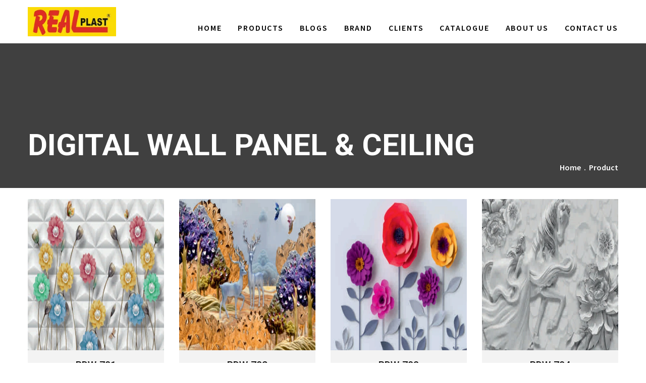

--- FILE ---
content_type: text/html; charset=UTF-8
request_url: https://realplast.in/WALLPANEL
body_size: 28870
content:

<!DOCTYPE html>
<html lang="en">
	

<head>
	
		<meta name="viewport" content="width=device-width, initial-scale=1.0">
		<title>DIGITAL WALL PANEL & CEILING - Real Plast</title>

		<meta charset="UTF-8">
		<meta name="description" content="">
		<meta name="keywords" content="DIGITAL WALL PANEL & CEILING">
		<meta property="og:type" content="article" />
		<meta property="og:title" content="Digital Wall Panels & Ceiling Design" />
		<meta property="og:description" content="" />
		<meta property="og:image" content="https://realplast.in/fmcg_upload/category/010422121702SE1.jpg" />
		<meta property="og:url" content="https://realplast.in/WALLPANEL" />
		<meta property="og:site_name" content="Real Plast" />
		<meta name="twitter:title" content="Real Plast">
		<meta name="twitter:description" content="">
		<meta name="twitter:image" content="https://realplast.in/fmcg_upload/category/010422121702SE1.jpg">
		<meta name="twitter:site" content="Real Plast">
		<meta name="twitter:creator" content="Real Plast">
		<meta name="viewport" content="width=device-width, initial-scale=1.0">

		<!-- Favicon -->
		<link rel="icon" type="image/png" sizes="56x56" href="https://realplast.in/fmcg_upload/favicon/260222051432unnamed(1).png">


		<!-- Main style sheet -->
		<link rel="stylesheet" type="text/css" href="css/style.css">
		<!-- responsive style sheet -->
		<link rel="stylesheet" type="text/css" href="css/responsive.css">

		<style>
			@media only screen and (max-width: 767px) {
			  .col-xs-6.prouductlist {
			   	max-width: 50% !important;
			  }
			  .producttext {
			  	min-height: 130px !important;
			  }
			}
			 .prdlist {
					margin-bottom: 0px !important;
			}
			.producttext {
				padding: 10px 10px 10px 10px !important;
			}
			.price {
				margin-top: 10px!important;
			}
			.productstextcent {
				text-align: center !important;
				background: #f3f3f3;
			}
			.productname {
					font-size: 20px;
					line-height: 30px;
			}
			  .deschead {
			  	background-color: gray;color: white;
			  }
			  .descbody {
			  	background-color: aliceblue;
			  }
			  .category_description
			   {
			   	margin-bottom: 70px;
			   }
			
		</style>
		<!-- Fix Internet Explorer ______________________________________-->

		<!--[if lt IE 9]>
			<script src="http://html5shiv.googlecode.com/svn/trunk/html5.js"></script>
			<script src="vendor/html5shiv.js"></script>
			<script src="vendor/respond.js"></script>
		<![endif]-->
			<style type="text/css">
				.inner-banner {
						/*background: url(https://realplast.in/fmcg_upload/logo/background1.jpg) no-repeat center !important;*/
					background:none !important;
					background-size: 100% !important;
					
				}
			</style>
	</head>

	<body>
		<div class="main-page-wrapper">

			<!-- ===================================================
				Loading Transition
			==================================================== -->
			<!-- <div id="loader-wrapper">
				<div id="loader"></div>
			</div> -->


			<!--
			=============================================
				Theme Header
			==============================================
			-->
			<header class="theme-main-header bg-color height-fix">
				<!-- Global site tag (gtag.js) - Google Analytics --><script async src="https://www.googletagmanager.com/gtag/js?id=G-2GSDTLB9N2"></script><script>    window.dataLayer = window.dataLayer || [];  function gtag(){dataLayer.push(arguments);}  gtag('js', new Date());  gtag('config', 'G-2GSDTLB9N2');</script>
<div class="container">
   <div class="theme-main-menu clearfix">
        <div class="logo float-left headerlogo" ><a href="./"><img src="https://realplast.in/fmcg_upload/logo/310322053007Real-plast.png" alt="Real Plast" style="width: 175px;"> </a> </div>
        <!-- <div class="logo float-left headerlogo1" ><a href="./"> <img src="https://realplast.in/fmcg_upload/logo/headerlogo1.png" alt="Real Plast"></a></div> -->

        <!-- ============== Menu Warpper ================ -->
        <nav id="mega-menu-holder" class="float-right">
           <ul class="clearfix">
            
              <li class=""><a href="./">Home</a>
              </li>
               <li><a href="#">Products</a>
                <ul class="dropdown">
                    
                                        <li><a href="modular-kitchen" title="MODULAR KITCHEN">MODULAR KITCHEN</a></li>
            
                                        <li><a href="upvc-bedroom-wardrobe" title="WARDROBE">WARDROBE</a></li>
            
                                        <li><a href="MALIA" title="MALIA">MALIA</a></li>
            
                                        <li><a href="T.V CABINET" title="T.V CABINET">T.V CABINET</a></li>
            
                                        <li><a href="OFFICEFURNITURE" title="OFFICE FURNITURE">OFFICE FURNITURE</a></li>
            
                                        <li><a href="upvc-ceiling-panel" title="WALL CEILING ">WALL CEILING </a></li>
            
                                        <li><a href="upvc-wall-panels" title="WALL PANELING ">WALL PANELING </a></li>
            
                                        <li><a href="BED123" title="BED">BED</a></li>
            
                                        <li><a href="HUTS" title="PORTABLE HUTS">PORTABLE HUTS</a></li>
            
                                        <li><a href="CABIN" title="SECURITY CABIN">SECURITY CABIN</a></li>
            
                                        <li><a href="PARTITION1" title="PARTITION">PARTITION</a></li>
            
                                        <li><a href="FURNITURE1" title="FURNITURE">FURNITURE</a></li>
            
                                        <li><a href="upvc-doors" title="DOOR">DOOR</a></li>
            
                     
                    <li ><a href="upvc-louvers" title="LOUVERS">LOUVERS<span class="new">NEW</span></a></li>
                    
                                        <li><a href="Table" title="TABLE">TABLE</a></li>
            
                                        <li><a href="Wall Art" title="WALL ART">WALL ART</a></li>
            
                                        <li><a href="TEMPLE" title="TEMPLE">TEMPLE</a></li>
            
                                        <li><a href="DRESSINGTABLE" title="DRESSING TABLE">DRESSING TABLE</a></li>
                            
                 </ul>
              </li>
              </li>
              </li>
              <li><a href="blog_list">Blogs</a>
              </li>
             
              <li><a href="#">Brand</a>
                           <ul class="dropdown">

                                                               <li>
                                                                            <a href="#">DIAMOND</a>
                                    
                                                                        <ul class="nav-dropdown">
                                                                                <li><a title="DIAMOND" href="DIAMOND">DIAMOND</a></li>
                                        
                                                                            </ul>
                                                                    </li>
                                                               <li>
                                                                            <a href="#">REAL GOLD</a>
                                    
                                                                        <ul class="nav-dropdown">
                                                                                <li><a title="GOLD COLOURS" href="GOLDCOLOURS">GOLD COLOURS</a></li>
                                        
                                                                            </ul>
                                                                    </li>
                                                               <li>
                                                                            <a href="#">REAL PLAST</a>
                                    
                                                                        <ul class="nav-dropdown">
                                                                                <li><a title="GLOSSY COLOURS" href="GLOSSY">GLOSSY COLOURS</a></li>
                                        
                                                                                <li><a title="TEXTURE COLOURS" href="TEXTURECOLOURS">TEXTURE COLOURS</a></li>
                                        
                                                                                <li><a title="PREMIUM COLOURS" href="PREMIUMCOLOURS">PREMIUM COLOURS</a></li>
                                        
                                                                                <li><a title="WOODEN PREMIUM  TEXTURE COLOURS" href="WOODEN">WOODEN PREMIUM  TEXTURE COLOURS</a></li>
                                        
                                                                                <li><a title="DIGITAL MODULAR TEXTURE COLOURS" href="DIGITAL">DIGITAL MODULAR TEXTURE COLOURS</a></li>
                                        
                                                                            </ul>
                                                                    </li>
                                                               <li>
                                     
                                <a href="#">LOUVERS<span class="new">NEW</span></a>
                                    
                                                                        <ul class="nav-dropdown">
                                                                                <li><a title="LOUVERS 198 x 15 mm" href="LOUVERS">LOUVERS 198 x 15 mm</a></li>
                                        
                                                                                <li><a title="LOUVERS 23 x 170 mm" href="LOUVERS-23-x-170-mm">LOUVERS 23 x 170 mm</a></li>
                                        
                                                                                <li><a title="LOUVERS 09 x 320 mm" href="LOUVERS 09 x 320 mm">LOUVERS 09 x 320 mm</a></li>
                                        
                                                                            </ul>
                                                                    </li>
                                                               <li>
                                                                            <a href="#">EVA PVC</a>
                                    
                                                                        <ul class="nav-dropdown">
                                                                                <li><a title="DECORATIVE WALL & CELLING PANELS" href="E101">DECORATIVE WALL & CELLING PANELS</a></li>
                                        
                                                                            </ul>
                                                                    </li>
                                                               <li>
                                                                            <a href="#">SAMAY PVC PROFILES</a>
                                    
                                                                        <ul class="nav-dropdown">
                                                                                <li><a title="SAMAY COLOURS" href="SCOLOURS">SAMAY COLOURS</a></li>
                                        
                                                                            </ul>
                                                                    </li>
                                                               <li>
                                                                            <a href="#">DOOR</a>
                                    
                                                                        <ul class="nav-dropdown">
                                                                                <li><a title="BEAUTY DOOR" href="BEAUTY">BEAUTY DOOR</a></li>
                                        
                                                                                <li><a title="DIGITAL DOOR SERIES" href="DOOR">DIGITAL DOOR SERIES</a></li>
                                        
                                                                            </ul>
                                                                    </li>
                                                               <li>
                                                                            <a href="#">WALL PANEL & CEILING</a>
                                    
                                                                        <ul class="nav-dropdown">
                                                                                <li><a title="DIGITAL WALL PANEL & CEILING" href="WALLPANEL">DIGITAL WALL PANEL & CEILING</a></li>
                                        
                                                                            </ul>
                                                                    </li>
                                                            </ul>
                          </li>  
                       
                <li class=""><a href="our-clients">Clients</a></li>
                
              <li class=""><a href="catalog">Catalogue</a></li>
               <li class=""><a href="about-us">About us</a></li>
              <li class=""><a href="contact-us">contact us</a></li>

             
           </ul>
        </nav> 
   </div>
</div>
<style type="text/css">
    @media screen and (max-width:767px) {
        .headerlogo1 {
            margin-left: 190px !important;
            margin-top:-2px!important;
            max-width: 80px !important;

        }
    }
    @media (min-width: 768px) and (max-width: 1024px) { 
            .headerlogo1 {
                margin-left: 200px !important;
            }
       }   
    @media screen and (min-width:1025px) {
        .headerlogo {
            margin-top:14px!important
        }
        .headerlogo1 {
            margin-top:10px!important;
            margin-left: 15px !important;
        }
    }
        .img-box {
            display: block !important;
        }
        span.new {
            background-color: #e3010f;color:#FFF;padding: 0px 5px 0px 5px;margin-left: 5px;
        }
        #mega-menu-holder ul.dropdown li a {
            line-height: 35px !important;
            font-size: 16px !important;
        }
        .nav-dropdown li {
                width: 300px !important;
             }
             .logo.float-left {
                margin-top: 7px;
             }
             h1 {
                color: #FFF !important;
                font-size: 60px !important;
             }
             .our-blog .single-blog .text {
                    padding: 20px 0 10px 0 !important;
             }
             a.theme-button.p-bg-color.hvr-float-shadow.float-right, input.theme-button.p-bg-color.hvr-float-shadow {
                background-color:   #e3010f;
             }
             .owl-theme .owl-dots .owl-dot.active span, .owl-theme .owl-dots .owl-dot:hover span {
                background:   #e3010f !important;

             }
            .request-quote-section .quote-form form h4:before {
                background:   #e3010f !important;

            }
            .our-project .single-project:hover .text h4 {color: #e3010f !important;}
            .our-project .single-project:hover .text p a {color: #e3010f !important;}

            button.scroll-top.tran3s.p-bg-color {
                background: #e3010f;
                color: #FFF;
            }
    }



</style>			</header>



			<!--
			=============================================
				Theme inner Banner
			==============================================
			-->
			<div class="inner-banner">
				<div class="opacity">
					<div class="container">
													<h1>DIGITAL WALL PANEL & CEILING</h1>
						<div class="clearfix">
							<ul class="float-right">
								<li><a href="./" class="tran3s">Home</a></li>
								<li>.</li>
								
								<li>Product</li>
							</ul>
						</div>
					</div> <!-- /.container -->
				</div> <!-- /.opacity -->
			</div> <!-- /.inner-banner -->

						<br>

			<style>
			    .card {
			       /* min-height: 300px;
			        max-height: 300px;*/
			        position: relative;
			        display: inline-block;
			    }
			    .card .img-top {
			        display: none;
			        position: absolute;
			        top: 0;
			        left: 0;
			        z-index: 99;
			        max-height: 300px !important;
			    		min-height: 300px !important;
			    }
			    .card:hover .img-top {
			        display: inline;
			    }
			    img.prdimages {
			    	max-height: 300px !important;
			    	min-height: 300px !important;
			    }
			</style>

			<div class="our-project m-bottom70">
				<div class="container">
	        		<div class="row">

	        			<!-- <div class="card">

</div> -->
	        			<div class="col-md-3 col-sm-6 col-xs-6 prouductlist">
	        				<div class="single-project productstextcent">
	        					<div class="card">
	        						<a href="https://realplast.in/fmcg_upload/product/100322122456RDW-701.jpeg" class="fancybox">
	        					<img src="" data-src="https://realplast.in/fmcg_upload/product/100322122456RDW-701.jpeg" alt="RDW-701" class="prdimages lazyload">
										<img src="" data-src="https://realplast.in/fmcg_upload/product/090322033108RDW-701.jpeg" class="img-top" alt="RDW-701" class="prdimages lazyload">
		        					</a>
		        				</div>
	        					<div class="text producttext">
	        						<h4 class="productname"><a href="RDW701" class="tran3s prdlist"> RDW-701</a></h4>
	        					
	        						
	        					</div> <!-- /.text -->
	        				</div> <!-- /.single-project -->
	        			</div> <!-- /.col- -->
            					<!-- <div class="card">

</div> -->
	        			<div class="col-md-3 col-sm-6 col-xs-6 prouductlist">
	        				<div class="single-project productstextcent">
	        					<div class="card">
	        						<a href="https://realplast.in/fmcg_upload/product/100322122528RDW-702.jpeg" class="fancybox">
	        					<img src="" data-src="https://realplast.in/fmcg_upload/product/100322122528RDW-702.jpeg" alt="RDW-702" class="prdimages lazyload">
										<img src="" data-src="https://realplast.in/fmcg_upload/product/090322033417RDW-702.jpeg" class="img-top" alt="RDW-702" class="prdimages lazyload">
		        					</a>
		        				</div>
	        					<div class="text producttext">
	        						<h4 class="productname"><a href="RD702" class="tran3s prdlist"> RDW-702</a></h4>
	        					
	        						
	        					</div> <!-- /.text -->
	        				</div> <!-- /.single-project -->
	        			</div> <!-- /.col- -->
            					<!-- <div class="card">

</div> -->
	        			<div class="col-md-3 col-sm-6 col-xs-6 prouductlist">
	        				<div class="single-project productstextcent">
	        					<div class="card">
	        						<a href="https://realplast.in/fmcg_upload/product/100322122557RDW-703.jpeg" class="fancybox">
	        					<img src="" data-src="https://realplast.in/fmcg_upload/product/100322122557RDW-703.jpeg" alt="RDW-703" class="prdimages lazyload">
										<img src="" data-src="https://realplast.in/fmcg_upload/product/090322033614RDW-703.jpeg" class="img-top" alt="RDW-703" class="prdimages lazyload">
		        					</a>
		        				</div>
	        					<div class="text producttext">
	        						<h4 class="productname"><a href="RDW703" class="tran3s prdlist"> RDW-703</a></h4>
	        					
	        						
	        					</div> <!-- /.text -->
	        				</div> <!-- /.single-project -->
	        			</div> <!-- /.col- -->
            					<!-- <div class="card">

</div> -->
	        			<div class="col-md-3 col-sm-6 col-xs-6 prouductlist">
	        				<div class="single-project productstextcent">
	        					<div class="card">
	        						<a href="https://realplast.in/fmcg_upload/product/100322122625RDW-704.jpeg" class="fancybox">
	        					<img src="" data-src="https://realplast.in/fmcg_upload/product/100322122625RDW-704.jpeg" alt="RDW-704" class="prdimages lazyload">
										<img src="" data-src="https://realplast.in/fmcg_upload/product/090322033730RDW-704.jpeg" class="img-top" alt="RDW-704" class="prdimages lazyload">
		        					</a>
		        				</div>
	        					<div class="text producttext">
	        						<h4 class="productname"><a href="RDW704" class="tran3s prdlist"> RDW-704</a></h4>
	        					
	        						
	        					</div> <!-- /.text -->
	        				</div> <!-- /.single-project -->
	        			</div> <!-- /.col- -->
            					<!-- <div class="card">

</div> -->
	        			<div class="col-md-3 col-sm-6 col-xs-6 prouductlist">
	        				<div class="single-project productstextcent">
	        					<div class="card">
	        						<a href="https://realplast.in/fmcg_upload/product/100322122705RDW-705.jpeg" class="fancybox">
	        					<img src="" data-src="https://realplast.in/fmcg_upload/product/100322122705RDW-705.jpeg" alt="RDW-705" class="prdimages lazyload">
										<img src="" data-src="https://realplast.in/fmcg_upload/product/090322033835RDW-705.jpeg" class="img-top" alt="RDW-705" class="prdimages lazyload">
		        					</a>
		        				</div>
	        					<div class="text producttext">
	        						<h4 class="productname"><a href="RDW705" class="tran3s prdlist"> RDW-705</a></h4>
	        					
	        						
	        					</div> <!-- /.text -->
	        				</div> <!-- /.single-project -->
	        			</div> <!-- /.col- -->
            					<!-- <div class="card">

</div> -->
	        			<div class="col-md-3 col-sm-6 col-xs-6 prouductlist">
	        				<div class="single-project productstextcent">
	        					<div class="card">
	        						<a href="https://realplast.in/fmcg_upload/product/100322122812RDW-706.jpeg" class="fancybox">
	        					<img src="" data-src="https://realplast.in/fmcg_upload/product/100322122812RDW-706.jpeg" alt="RDW-706" class="prdimages lazyload">
										<img src="" data-src="https://realplast.in/fmcg_upload/product/090322034404RDW-706.jpeg" class="img-top" alt="RDW-706" class="prdimages lazyload">
		        					</a>
		        				</div>
	        					<div class="text producttext">
	        						<h4 class="productname"><a href="RDW706" class="tran3s prdlist"> RDW-706</a></h4>
	        					
	        						
	        					</div> <!-- /.text -->
	        				</div> <!-- /.single-project -->
	        			</div> <!-- /.col- -->
            					<!-- <div class="card">

</div> -->
	        			<div class="col-md-3 col-sm-6 col-xs-6 prouductlist">
	        				<div class="single-project productstextcent">
	        					<div class="card">
	        						<a href="https://realplast.in/fmcg_upload/product/100322122840RDW-707.jpeg" class="fancybox">
	        					<img src="" data-src="https://realplast.in/fmcg_upload/product/100322122840RDW-707.jpeg" alt="RDW-707" class="prdimages lazyload">
										<img src="" data-src="https://realplast.in/fmcg_upload/product/090322034042RDW-707.jpeg" class="img-top" alt="RDW-707" class="prdimages lazyload">
		        					</a>
		        				</div>
	        					<div class="text producttext">
	        						<h4 class="productname"><a href="RDW708" class="tran3s prdlist"> RDW-707</a></h4>
	        					
	        						
	        					</div> <!-- /.text -->
	        				</div> <!-- /.single-project -->
	        			</div> <!-- /.col- -->
            					<!-- <div class="card">

</div> -->
	        			<div class="col-md-3 col-sm-6 col-xs-6 prouductlist">
	        				<div class="single-project productstextcent">
	        					<div class="card">
	        						<a href="https://realplast.in/fmcg_upload/product/100322122912RDW-708.jpeg" class="fancybox">
	        					<img src="" data-src="https://realplast.in/fmcg_upload/product/100322122912RDW-708.jpeg" alt="RDW-708" class="prdimages lazyload">
										<img src="" data-src="https://realplast.in/fmcg_upload/product/090322034259RDW-708.jpeg" class="img-top" alt="RDW-708" class="prdimages lazyload">
		        					</a>
		        				</div>
	        					<div class="text producttext">
	        						<h4 class="productname"><a href="RDW707" class="tran3s prdlist"> RDW-708</a></h4>
	        					
	        						
	        					</div> <!-- /.text -->
	        				</div> <!-- /.single-project -->
	        			</div> <!-- /.col- -->
            					<!-- <div class="card">

</div> -->
	        			<div class="col-md-3 col-sm-6 col-xs-6 prouductlist">
	        				<div class="single-project productstextcent">
	        					<div class="card">
	        						<a href="https://realplast.in/fmcg_upload/product/100322122945RDW-709.jpeg" class="fancybox">
	        					<img src="" data-src="https://realplast.in/fmcg_upload/product/100322122945RDW-709.jpeg" alt="RDW-709" class="prdimages lazyload">
										<img src="" data-src="https://realplast.in/fmcg_upload/product/090322034718RDW-709.jpeg" class="img-top" alt="RDW-709" class="prdimages lazyload">
		        					</a>
		        				</div>
	        					<div class="text producttext">
	        						<h4 class="productname"><a href="RDW709" class="tran3s prdlist"> RDW-709</a></h4>
	        					
	        						
	        					</div> <!-- /.text -->
	        				</div> <!-- /.single-project -->
	        			</div> <!-- /.col- -->
            					<!-- <div class="card">

</div> -->
	        			<div class="col-md-3 col-sm-6 col-xs-6 prouductlist">
	        				<div class="single-project productstextcent">
	        					<div class="card">
	        						<a href="https://realplast.in/fmcg_upload/product/100322123012RDW-710.jpeg" class="fancybox">
	        					<img src="" data-src="https://realplast.in/fmcg_upload/product/100322123012RDW-710.jpeg" alt="RDW-710" class="prdimages lazyload">
										<img src="" data-src="https://realplast.in/fmcg_upload/product/090322034918RDW-710.jpeg" class="img-top" alt="RDW-710" class="prdimages lazyload">
		        					</a>
		        				</div>
	        					<div class="text producttext">
	        						<h4 class="productname"><a href="RDW710" class="tran3s prdlist"> RDW-710</a></h4>
	        					
	        						
	        					</div> <!-- /.text -->
	        				</div> <!-- /.single-project -->
	        			</div> <!-- /.col- -->
            					<!-- <div class="card">

</div> -->
	        			<div class="col-md-3 col-sm-6 col-xs-6 prouductlist">
	        				<div class="single-project productstextcent">
	        					<div class="card">
	        						<a href="https://realplast.in/fmcg_upload/product/100322123053RDW-711.jpeg" class="fancybox">
	        					<img src="" data-src="https://realplast.in/fmcg_upload/product/100322123053RDW-711.jpeg" alt="RDW-711" class="prdimages lazyload">
										<img src="" data-src="https://realplast.in/fmcg_upload/product/090322035443RDW-711.jpeg" class="img-top" alt="RDW-711" class="prdimages lazyload">
		        					</a>
		        				</div>
	        					<div class="text producttext">
	        						<h4 class="productname"><a href="RDW711" class="tran3s prdlist"> RDW-711</a></h4>
	        					
	        						
	        					</div> <!-- /.text -->
	        				</div> <!-- /.single-project -->
	        			</div> <!-- /.col- -->
            					<!-- <div class="card">

</div> -->
	        			<div class="col-md-3 col-sm-6 col-xs-6 prouductlist">
	        				<div class="single-project productstextcent">
	        					<div class="card">
	        						<a href="https://realplast.in/fmcg_upload/product/100322123159RDW-713.jpeg" class="fancybox">
	        					<img src="" data-src="https://realplast.in/fmcg_upload/product/100322123159RDW-713.jpeg" alt="RDW-713" class="prdimages lazyload">
										<img src="" data-src="https://realplast.in/fmcg_upload/product/090322035651RDW-713.jpeg" class="img-top" alt="RDW-713" class="prdimages lazyload">
		        					</a>
		        				</div>
	        					<div class="text producttext">
	        						<h4 class="productname"><a href="RDW713" class="tran3s prdlist"> RDW-713</a></h4>
	        					
	        						
	        					</div> <!-- /.text -->
	        				</div> <!-- /.single-project -->
	        			</div> <!-- /.col- -->
            					<!-- <div class="card">

</div> -->
	        			<div class="col-md-3 col-sm-6 col-xs-6 prouductlist">
	        				<div class="single-project productstextcent">
	        					<div class="card">
	        						<a href="https://realplast.in/fmcg_upload/product/100322123239RDW-714.jpeg" class="fancybox">
	        					<img src="" data-src="https://realplast.in/fmcg_upload/product/100322123239RDW-714.jpeg" alt="RDW-714" class="prdimages lazyload">
										<img src="" data-src="https://realplast.in/fmcg_upload/product/090322035757RDW-714.jpeg" class="img-top" alt="RDW-714" class="prdimages lazyload">
		        					</a>
		        				</div>
	        					<div class="text producttext">
	        						<h4 class="productname"><a href="RDW714" class="tran3s prdlist"> RDW-714</a></h4>
	        					
	        						
	        					</div> <!-- /.text -->
	        				</div> <!-- /.single-project -->
	        			</div> <!-- /.col- -->
            					<!-- <div class="card">

</div> -->
	        			<div class="col-md-3 col-sm-6 col-xs-6 prouductlist">
	        				<div class="single-project productstextcent">
	        					<div class="card">
	        						<a href="https://realplast.in/fmcg_upload/product/100322123304RDW-715.jpeg" class="fancybox">
	        					<img src="" data-src="https://realplast.in/fmcg_upload/product/100322123304RDW-715.jpeg" alt="RDW-715" class="prdimages lazyload">
										<img src="" data-src="https://realplast.in/fmcg_upload/product/090322035852RDW-715.jpeg" class="img-top" alt="RDW-715" class="prdimages lazyload">
		        					</a>
		        				</div>
	        					<div class="text producttext">
	        						<h4 class="productname"><a href="RDW715" class="tran3s prdlist"> RDW-715</a></h4>
	        					
	        						
	        					</div> <!-- /.text -->
	        				</div> <!-- /.single-project -->
	        			</div> <!-- /.col- -->
            					<!-- <div class="card">

</div> -->
	        			<div class="col-md-3 col-sm-6 col-xs-6 prouductlist">
	        				<div class="single-project productstextcent">
	        					<div class="card">
	        						<a href="https://realplast.in/fmcg_upload/product/140722021327image-151.png" class="fancybox">
	        					<img src="" data-src="https://realplast.in/fmcg_upload/product/140722021327image-151.png" alt="RDW-716" class="prdimages lazyload">
										<img src="" data-src="https://realplast.in/fmcg_upload/product/140722021327image-151.png" class="img-top" alt="RDW-716" class="prdimages lazyload">
		        					</a>
		        				</div>
	        					<div class="text producttext">
	        						<h4 class="productname"><a href="RDW7" class="tran3s prdlist"> RDW-716</a></h4>
	        					
	        						
	        					</div> <!-- /.text -->
	        				</div> <!-- /.single-project -->
	        			</div> <!-- /.col- -->
            					<!-- <div class="card">

</div> -->
	        			<div class="col-md-3 col-sm-6 col-xs-6 prouductlist">
	        				<div class="single-project productstextcent">
	        					<div class="card">
	        						<a href="https://realplast.in/fmcg_upload/product/140722021127image-150.png" class="fancybox">
	        					<img src="" data-src="https://realplast.in/fmcg_upload/product/140722021127image-150.png" alt="RDW-717" class="prdimages lazyload">
										<img src="" data-src="https://realplast.in/fmcg_upload/product/140722021127image-150.png" class="img-top" alt="RDW-717" class="prdimages lazyload">
		        					</a>
		        				</div>
	        					<div class="text producttext">
	        						<h4 class="productname"><a href="RDW-717" class="tran3s prdlist"> RDW-717</a></h4>
	        					
	        						
	        					</div> <!-- /.text -->
	        				</div> <!-- /.single-project -->
	        			</div> <!-- /.col- -->
            					<!-- <div class="card">

</div> -->
	        			<div class="col-md-3 col-sm-6 col-xs-6 prouductlist">
	        				<div class="single-project productstextcent">
	        					<div class="card">
	        						<a href="https://realplast.in/fmcg_upload/product/100322123608RDW-719.jpeg" class="fancybox">
	        					<img src="" data-src="https://realplast.in/fmcg_upload/product/100322123608RDW-719.jpeg" alt="RDW-719" class="prdimages lazyload">
										<img src="" data-src="https://realplast.in/fmcg_upload/product/090322040604RDW-718.jpeg" class="img-top" alt="RDW-719" class="prdimages lazyload">
		        					</a>
		        				</div>
	        					<div class="text producttext">
	        						<h4 class="productname"><a href="RDW-719" class="tran3s prdlist"> RDW-719</a></h4>
	        					
	        						
	        					</div> <!-- /.text -->
	        				</div> <!-- /.single-project -->
	        			</div> <!-- /.col- -->
            					<!-- <div class="card">

</div> -->
	        			<div class="col-md-3 col-sm-6 col-xs-6 prouductlist">
	        				<div class="single-project productstextcent">
	        					<div class="card">
	        						<a href="https://realplast.in/fmcg_upload/product/140722021840image-160.png" class="fancybox">
	        					<img src="" data-src="https://realplast.in/fmcg_upload/product/140722021840image-160.png" alt="RDW-720" class="prdimages lazyload">
										<img src="" data-src="https://realplast.in/fmcg_upload/product/140722021840image-160.png" class="img-top" alt="RDW-720" class="prdimages lazyload">
		        					</a>
		        				</div>
	        					<div class="text producttext">
	        						<h4 class="productname"><a href="RDW-720" class="tran3s prdlist"> RDW-720</a></h4>
	        					
	        						
	        					</div> <!-- /.text -->
	        				</div> <!-- /.single-project -->
	        			</div> <!-- /.col- -->
            					<!-- <div class="card">

</div> -->
	        			<div class="col-md-3 col-sm-6 col-xs-6 prouductlist">
	        				<div class="single-project productstextcent">
	        					<div class="card">
	        						<a href="https://realplast.in/fmcg_upload/product/140722022108image-157.png" class="fancybox">
	        					<img src="" data-src="https://realplast.in/fmcg_upload/product/140722022108image-157.png" alt="RDW-722" class="prdimages lazyload">
										<img src="" data-src="https://realplast.in/fmcg_upload/product/140722022108image-157.png" class="img-top" alt="RDW-722" class="prdimages lazyload">
		        					</a>
		        				</div>
	        					<div class="text producttext">
	        						<h4 class="productname"><a href="RDW-722" class="tran3s prdlist"> RDW-722</a></h4>
	        					
	        						
	        					</div> <!-- /.text -->
	        				</div> <!-- /.single-project -->
	        			</div> <!-- /.col- -->
            					<!-- <div class="card">

</div> -->
	        			<div class="col-md-3 col-sm-6 col-xs-6 prouductlist">
	        				<div class="single-project productstextcent">
	        					<div class="card">
	        						<a href="https://realplast.in/fmcg_upload/product/140722022240image-158.png" class="fancybox">
	        					<img src="" data-src="https://realplast.in/fmcg_upload/product/140722022240image-158.png" alt="RDW-723" class="prdimages lazyload">
										<img src="" data-src="https://realplast.in/fmcg_upload/product/140722022240image-158.png" class="img-top" alt="RDW-723" class="prdimages lazyload">
		        					</a>
		        				</div>
	        					<div class="text producttext">
	        						<h4 class="productname"><a href="RDW-723" class="tran3s prdlist"> RDW-723</a></h4>
	        					
	        						
	        					</div> <!-- /.text -->
	        				</div> <!-- /.single-project -->
	        			</div> <!-- /.col- -->
            					<!-- <div class="card">

</div> -->
	        			<div class="col-md-3 col-sm-6 col-xs-6 prouductlist">
	        				<div class="single-project productstextcent">
	        					<div class="card">
	        						<a href="https://realplast.in/fmcg_upload/product/140722022423image-159.png" class="fancybox">
	        					<img src="" data-src="https://realplast.in/fmcg_upload/product/140722022423image-159.png" alt="RDW-724" class="prdimages lazyload">
										<img src="" data-src="https://realplast.in/fmcg_upload/product/140722022423image-159.png" class="img-top" alt="RDW-724" class="prdimages lazyload">
		        					</a>
		        				</div>
	        					<div class="text producttext">
	        						<h4 class="productname"><a href="RDW-724" class="tran3s prdlist"> RDW-724</a></h4>
	        					
	        						
	        					</div> <!-- /.text -->
	        				</div> <!-- /.single-project -->
	        			</div> <!-- /.col- -->
            					<!-- <div class="card">

</div> -->
	        			<div class="col-md-3 col-sm-6 col-xs-6 prouductlist">
	        				<div class="single-project productstextcent">
	        					<div class="card">
	        						<a href="https://realplast.in/fmcg_upload/product/140722022556image-156.png" class="fancybox">
	        					<img src="" data-src="https://realplast.in/fmcg_upload/product/140722022556image-156.png" alt="RDW-725" class="prdimages lazyload">
										<img src="" data-src="https://realplast.in/fmcg_upload/product/140722022556image-156.png" class="img-top" alt="RDW-725" class="prdimages lazyload">
		        					</a>
		        				</div>
	        					<div class="text producttext">
	        						<h4 class="productname"><a href="RDW-725" class="tran3s prdlist"> RDW-725</a></h4>
	        					
	        						
	        					</div> <!-- /.text -->
	        				</div> <!-- /.single-project -->
	        			</div> <!-- /.col- -->
            					<!-- <div class="card">

</div> -->
	        			<div class="col-md-3 col-sm-6 col-xs-6 prouductlist">
	        				<div class="single-project productstextcent">
	        					<div class="card">
	        						<a href="https://realplast.in/fmcg_upload/product/140722022745image-155.png" class="fancybox">
	        					<img src="" data-src="https://realplast.in/fmcg_upload/product/140722022745image-155.png" alt="RDW-726" class="prdimages lazyload">
										<img src="" data-src="https://realplast.in/fmcg_upload/product/140722022745image-155.png" class="img-top" alt="RDW-726" class="prdimages lazyload">
		        					</a>
		        				</div>
	        					<div class="text producttext">
	        						<h4 class="productname"><a href="RDW-726" class="tran3s prdlist"> RDW-726</a></h4>
	        					
	        						
	        					</div> <!-- /.text -->
	        				</div> <!-- /.single-project -->
	        			</div> <!-- /.col- -->
            					<!-- <div class="card">

</div> -->
	        			<div class="col-md-3 col-sm-6 col-xs-6 prouductlist">
	        				<div class="single-project productstextcent">
	        					<div class="card">
	        						<a href="https://realplast.in/fmcg_upload/product/100322124101RDW-727.jpeg" class="fancybox">
	        					<img src="" data-src="https://realplast.in/fmcg_upload/product/100322124101RDW-727.jpeg" alt="RDW-727" class="prdimages lazyload">
										<img src="" data-src="https://realplast.in/fmcg_upload/product/090322043623RDW-726.jpeg" class="img-top" alt="RDW-727" class="prdimages lazyload">
		        					</a>
		        				</div>
	        					<div class="text producttext">
	        						<h4 class="productname"><a href="RDW-727" class="tran3s prdlist"> RDW-727</a></h4>
	        					
	        						
	        					</div> <!-- /.text -->
	        				</div> <!-- /.single-project -->
	        			</div> <!-- /.col- -->
            					<!-- <div class="card">

</div> -->
	        			<div class="col-md-3 col-sm-6 col-xs-6 prouductlist">
	        				<div class="single-project productstextcent">
	        					<div class="card">
	        						<a href="https://realplast.in/fmcg_upload/product/140722023149image-153.png" class="fancybox">
	        					<img src="" data-src="https://realplast.in/fmcg_upload/product/140722023149image-153.png" alt="RDW-728" class="prdimages lazyload">
										<img src="" data-src="https://realplast.in/fmcg_upload/product/140722023149image-153.png" class="img-top" alt="RDW-728" class="prdimages lazyload">
		        					</a>
		        				</div>
	        					<div class="text producttext">
	        						<h4 class="productname"><a href="RDW-728" class="tran3s prdlist"> RDW-728</a></h4>
	        					
	        						
	        					</div> <!-- /.text -->
	        				</div> <!-- /.single-project -->
	        			</div> <!-- /.col- -->
            					<!-- <div class="card">

</div> -->
	        			<div class="col-md-3 col-sm-6 col-xs-6 prouductlist">
	        				<div class="single-project productstextcent">
	        					<div class="card">
	        						<a href="https://realplast.in/fmcg_upload/product/140722023930image-152.png" class="fancybox">
	        					<img src="" data-src="https://realplast.in/fmcg_upload/product/140722023930image-152.png" alt="RDW-729" class="prdimages lazyload">
										<img src="" data-src="https://realplast.in/fmcg_upload/product/140722023930image-152.png" class="img-top" alt="RDW-729" class="prdimages lazyload">
		        					</a>
		        				</div>
	        					<div class="text producttext">
	        						<h4 class="productname"><a href="RDW-729" class="tran3s prdlist"> RDW-729</a></h4>
	        					
	        						
	        					</div> <!-- /.text -->
	        				</div> <!-- /.single-project -->
	        			</div> <!-- /.col- -->
            					<!-- <div class="card">

</div> -->
	        			<div class="col-md-3 col-sm-6 col-xs-6 prouductlist">
	        				<div class="single-project productstextcent">
	        					<div class="card">
	        						<a href="https://realplast.in/fmcg_upload/product/140722024303image-163.png" class="fancybox">
	        					<img src="" data-src="https://realplast.in/fmcg_upload/product/140722024303image-163.png" alt="RDW-730" class="prdimages lazyload">
										<img src="" data-src="https://realplast.in/fmcg_upload/product/140722024303image-163.png" class="img-top" alt="RDW-730" class="prdimages lazyload">
		        					</a>
		        				</div>
	        					<div class="text producttext">
	        						<h4 class="productname"><a href="RDW-730" class="tran3s prdlist"> RDW-730</a></h4>
	        					
	        						
	        					</div> <!-- /.text -->
	        				</div> <!-- /.single-project -->
	        			</div> <!-- /.col- -->
            					<!-- <div class="card">

</div> -->
	        			<div class="col-md-3 col-sm-6 col-xs-6 prouductlist">
	        				<div class="single-project productstextcent">
	        					<div class="card">
	        						<a href="https://realplast.in/fmcg_upload/product/100322124505RDW-731.jpeg" class="fancybox">
	        					<img src="" data-src="https://realplast.in/fmcg_upload/product/100322124505RDW-731.jpeg" alt="RDW-731" class="prdimages lazyload">
										<img src="" data-src="https://realplast.in/fmcg_upload/product/090322044443RDW-730.jpeg" class="img-top" alt="RDW-731" class="prdimages lazyload">
		        					</a>
		        				</div>
	        					<div class="text producttext">
	        						<h4 class="productname"><a href="RDW731" class="tran3s prdlist"> RDW-731</a></h4>
	        					
	        						
	        					</div> <!-- /.text -->
	        				</div> <!-- /.single-project -->
	        			</div> <!-- /.col- -->
            					<!-- <div class="card">

</div> -->
	        			<div class="col-md-3 col-sm-6 col-xs-6 prouductlist">
	        				<div class="single-project productstextcent">
	        					<div class="card">
	        						<a href="https://realplast.in/fmcg_upload/product/100322124535RDW-732.jpeg" class="fancybox">
	        					<img src="" data-src="https://realplast.in/fmcg_upload/product/100322124535RDW-732.jpeg" alt="RDW-732" class="prdimages lazyload">
										<img src="" data-src="https://realplast.in/fmcg_upload/product/090322044606RDW-731.jpeg" class="img-top" alt="RDW-732" class="prdimages lazyload">
		        					</a>
		        				</div>
	        					<div class="text producttext">
	        						<h4 class="productname"><a href="RDW732" class="tran3s prdlist"> RDW-732</a></h4>
	        					
	        						
	        					</div> <!-- /.text -->
	        				</div> <!-- /.single-project -->
	        			</div> <!-- /.col- -->
            					<!-- <div class="card">

</div> -->
	        			<div class="col-md-3 col-sm-6 col-xs-6 prouductlist">
	        				<div class="single-project productstextcent">
	        					<div class="card">
	        						<a href="https://realplast.in/fmcg_upload/product/100322124612RDW-733.jpeg" class="fancybox">
	        					<img src="" data-src="https://realplast.in/fmcg_upload/product/100322124612RDW-733.jpeg" alt="RDW-733" class="prdimages lazyload">
										<img src="" data-src="https://realplast.in/fmcg_upload/product/090322044730RDW-732.jpeg" class="img-top" alt="RDW-733" class="prdimages lazyload">
		        					</a>
		        				</div>
	        					<div class="text producttext">
	        						<h4 class="productname"><a href="RDW733" class="tran3s prdlist"> RDW-733</a></h4>
	        					
	        						
	        					</div> <!-- /.text -->
	        				</div> <!-- /.single-project -->
	        			</div> <!-- /.col- -->
            					<!-- <div class="card">

</div> -->
	        			<div class="col-md-3 col-sm-6 col-xs-6 prouductlist">
	        				<div class="single-project productstextcent">
	        					<div class="card">
	        						<a href="https://realplast.in/fmcg_upload/product/100322124649RDW-734.jpeg" class="fancybox">
	        					<img src="" data-src="https://realplast.in/fmcg_upload/product/100322124649RDW-734.jpeg" alt="RDW-734" class="prdimages lazyload">
										<img src="" data-src="https://realplast.in/fmcg_upload/product/090322044834RDW-733.jpeg" class="img-top" alt="RDW-734" class="prdimages lazyload">
		        					</a>
		        				</div>
	        					<div class="text producttext">
	        						<h4 class="productname"><a href="RDW735" class="tran3s prdlist"> RDW-734</a></h4>
	        					
	        						
	        					</div> <!-- /.text -->
	        				</div> <!-- /.single-project -->
	        			</div> <!-- /.col- -->
            					<!-- <div class="card">

</div> -->
	        			<div class="col-md-3 col-sm-6 col-xs-6 prouductlist">
	        				<div class="single-project productstextcent">
	        					<div class="card">
	        						<a href="https://realplast.in/fmcg_upload/product/100322124718RDW-735.jpeg" class="fancybox">
	        					<img src="" data-src="https://realplast.in/fmcg_upload/product/100322124718RDW-735.jpeg" alt="RDW-735" class="prdimages lazyload">
										<img src="" data-src="https://realplast.in/fmcg_upload/product/090322045030RDW-734.jpeg" class="img-top" alt="RDW-735" class="prdimages lazyload">
		        					</a>
		        				</div>
	        					<div class="text producttext">
	        						<h4 class="productname"><a href="RDW73" class="tran3s prdlist"> RDW-735</a></h4>
	        					
	        						
	        					</div> <!-- /.text -->
	        				</div> <!-- /.single-project -->
	        			</div> <!-- /.col- -->
            					<!-- <div class="card">

</div> -->
	        			<div class="col-md-3 col-sm-6 col-xs-6 prouductlist">
	        				<div class="single-project productstextcent">
	        					<div class="card">
	        						<a href="https://realplast.in/fmcg_upload/product/100322124748RDW-737.jpeg" class="fancybox">
	        					<img src="" data-src="https://realplast.in/fmcg_upload/product/100322124748RDW-737.jpeg" alt="RDW-737" class="prdimages lazyload">
										<img src="" data-src="https://realplast.in/fmcg_upload/product/090322045446RDW-736.jpeg" class="img-top" alt="RDW-737" class="prdimages lazyload">
		        					</a>
		        				</div>
	        					<div class="text producttext">
	        						<h4 class="productname"><a href="RDW737" class="tran3s prdlist"> RDW-737</a></h4>
	        					
	        						
	        					</div> <!-- /.text -->
	        				</div> <!-- /.single-project -->
	        			</div> <!-- /.col- -->
            					<!-- <div class="card">

</div> -->
	        			<div class="col-md-3 col-sm-6 col-xs-6 prouductlist">
	        				<div class="single-project productstextcent">
	        					<div class="card">
	        						<a href="https://realplast.in/fmcg_upload/product/100322124819RDW-738.jpeg" class="fancybox">
	        					<img src="" data-src="https://realplast.in/fmcg_upload/product/100322124819RDW-738.jpeg" alt="RDW-738" class="prdimages lazyload">
										<img src="" data-src="https://realplast.in/fmcg_upload/product/090322045609RDW-737.jpeg" class="img-top" alt="RDW-738" class="prdimages lazyload">
		        					</a>
		        				</div>
	        					<div class="text producttext">
	        						<h4 class="productname"><a href="RDW738" class="tran3s prdlist"> RDW-738</a></h4>
	        					
	        						
	        					</div> <!-- /.text -->
	        				</div> <!-- /.single-project -->
	        			</div> <!-- /.col- -->
            					<!-- <div class="card">

</div> -->
	        			<div class="col-md-3 col-sm-6 col-xs-6 prouductlist">
	        				<div class="single-project productstextcent">
	        					<div class="card">
	        						<a href="https://realplast.in/fmcg_upload/product/100322124846RDW-739.jpeg" class="fancybox">
	        					<img src="" data-src="https://realplast.in/fmcg_upload/product/100322124846RDW-739.jpeg" alt="RDW-739" class="prdimages lazyload">
										<img src="" data-src="https://realplast.in/fmcg_upload/product/090322045720RDW-738.jpeg" class="img-top" alt="RDW-739" class="prdimages lazyload">
		        					</a>
		        				</div>
	        					<div class="text producttext">
	        						<h4 class="productname"><a href="RDW739" class="tran3s prdlist"> RDW-739</a></h4>
	        					
	        						
	        					</div> <!-- /.text -->
	        				</div> <!-- /.single-project -->
	        			</div> <!-- /.col- -->
            					<!-- <div class="card">

</div> -->
	        			<div class="col-md-3 col-sm-6 col-xs-6 prouductlist">
	        				<div class="single-project productstextcent">
	        					<div class="card">
	        						<a href="https://realplast.in/fmcg_upload/product/100322124914RDW-740.jpeg" class="fancybox">
	        					<img src="" data-src="https://realplast.in/fmcg_upload/product/100322124914RDW-740.jpeg" alt="RDW-740" class="prdimages lazyload">
										<img src="" data-src="https://realplast.in/fmcg_upload/product/090322045833RDW-739.jpeg" class="img-top" alt="RDW-740" class="prdimages lazyload">
		        					</a>
		        				</div>
	        					<div class="text producttext">
	        						<h4 class="productname"><a href="RDW740" class="tran3s prdlist"> RDW-740</a></h4>
	        					
	        						
	        					</div> <!-- /.text -->
	        				</div> <!-- /.single-project -->
	        			</div> <!-- /.col- -->
            					<!-- <div class="card">

</div> -->
	        			<div class="col-md-3 col-sm-6 col-xs-6 prouductlist">
	        				<div class="single-project productstextcent">
	        					<div class="card">
	        						<a href="https://realplast.in/fmcg_upload/product/100322125116RDW-741.jpeg" class="fancybox">
	        					<img src="" data-src="https://realplast.in/fmcg_upload/product/100322125116RDW-741.jpeg" alt="RDW-741" class="prdimages lazyload">
										<img src="" data-src="https://realplast.in/fmcg_upload/product/090322045958RDW-740.jpeg" class="img-top" alt="RDW-741" class="prdimages lazyload">
		        					</a>
		        				</div>
	        					<div class="text producttext">
	        						<h4 class="productname"><a href="RDW741" class="tran3s prdlist"> RDW-741</a></h4>
	        					
	        						
	        					</div> <!-- /.text -->
	        				</div> <!-- /.single-project -->
	        			</div> <!-- /.col- -->
            					<!-- <div class="card">

</div> -->
	        			<div class="col-md-3 col-sm-6 col-xs-6 prouductlist">
	        				<div class="single-project productstextcent">
	        					<div class="card">
	        						<a href="https://realplast.in/fmcg_upload/product/100322125152RDW-742.jpeg" class="fancybox">
	        					<img src="" data-src="https://realplast.in/fmcg_upload/product/100322125152RDW-742.jpeg" alt="RDW-742" class="prdimages lazyload">
										<img src="" data-src="https://realplast.in/fmcg_upload/product/090322050235RDW-741.jpeg" class="img-top" alt="RDW-742" class="prdimages lazyload">
		        					</a>
		        				</div>
	        					<div class="text producttext">
	        						<h4 class="productname"><a href="RDW742" class="tran3s prdlist"> RDW-742</a></h4>
	        					
	        						
	        					</div> <!-- /.text -->
	        				</div> <!-- /.single-project -->
	        			</div> <!-- /.col- -->
            					<!-- <div class="card">

</div> -->
	        			<div class="col-md-3 col-sm-6 col-xs-6 prouductlist">
	        				<div class="single-project productstextcent">
	        					<div class="card">
	        						<a href="https://realplast.in/fmcg_upload/product/100322125228RDW-743.jpeg" class="fancybox">
	        					<img src="" data-src="https://realplast.in/fmcg_upload/product/100322125228RDW-743.jpeg" alt="RDW-743" class="prdimages lazyload">
										<img src="" data-src="https://realplast.in/fmcg_upload/product/090322050443RDW-742.jpeg" class="img-top" alt="RDW-743" class="prdimages lazyload">
		        					</a>
		        				</div>
	        					<div class="text producttext">
	        						<h4 class="productname"><a href="RDW743" class="tran3s prdlist"> RDW-743</a></h4>
	        					
	        						
	        					</div> <!-- /.text -->
	        				</div> <!-- /.single-project -->
	        			</div> <!-- /.col- -->
            					<!-- <div class="card">

</div> -->
	        			<div class="col-md-3 col-sm-6 col-xs-6 prouductlist">
	        				<div class="single-project productstextcent">
	        					<div class="card">
	        						<a href="https://realplast.in/fmcg_upload/product/100322125258RDW-744.jpeg" class="fancybox">
	        					<img src="" data-src="https://realplast.in/fmcg_upload/product/100322125258RDW-744.jpeg" alt="RDW-744" class="prdimages lazyload">
										<img src="" data-src="https://realplast.in/fmcg_upload/product/090322050552RDW-743.jpeg" class="img-top" alt="RDW-744" class="prdimages lazyload">
		        					</a>
		        				</div>
	        					<div class="text producttext">
	        						<h4 class="productname"><a href="RDW744" class="tran3s prdlist"> RDW-744</a></h4>
	        					
	        						
	        					</div> <!-- /.text -->
	        				</div> <!-- /.single-project -->
	        			</div> <!-- /.col- -->
            					<!-- <div class="card">

</div> -->
	        			<div class="col-md-3 col-sm-6 col-xs-6 prouductlist">
	        				<div class="single-project productstextcent">
	        					<div class="card">
	        						<a href="https://realplast.in/fmcg_upload/product/100322125329RDW-745.jpeg" class="fancybox">
	        					<img src="" data-src="https://realplast.in/fmcg_upload/product/100322125329RDW-745.jpeg" alt="RDW-745" class="prdimages lazyload">
										<img src="" data-src="https://realplast.in/fmcg_upload/product/090322050731RDW-744.jpeg" class="img-top" alt="RDW-745" class="prdimages lazyload">
		        					</a>
		        				</div>
	        					<div class="text producttext">
	        						<h4 class="productname"><a href="RDW745" class="tran3s prdlist"> RDW-745</a></h4>
	        					
	        						
	        					</div> <!-- /.text -->
	        				</div> <!-- /.single-project -->
	        			</div> <!-- /.col- -->
            					<!-- <div class="card">

</div> -->
	        			<div class="col-md-3 col-sm-6 col-xs-6 prouductlist">
	        				<div class="single-project productstextcent">
	        					<div class="card">
	        						<a href="https://realplast.in/fmcg_upload/product/140722024555image-170.png" class="fancybox">
	        					<img src="" data-src="https://realplast.in/fmcg_upload/product/140722024555image-170.png" alt="RDW-746" class="prdimages lazyload">
										<img src="" data-src="https://realplast.in/fmcg_upload/product/140722024555image-170.png" class="img-top" alt="RDW-746" class="prdimages lazyload">
		        					</a>
		        				</div>
	        					<div class="text producttext">
	        						<h4 class="productname"><a href="RDW-746" class="tran3s prdlist"> RDW-746</a></h4>
	        					
	        						
	        					</div> <!-- /.text -->
	        				</div> <!-- /.single-project -->
	        			</div> <!-- /.col- -->
            					<!-- <div class="card">

</div> -->
	        			<div class="col-md-3 col-sm-6 col-xs-6 prouductlist">
	        				<div class="single-project productstextcent">
	        					<div class="card">
	        						<a href="https://realplast.in/fmcg_upload/product/140722024714image-169.png" class="fancybox">
	        					<img src="" data-src="https://realplast.in/fmcg_upload/product/140722024714image-169.png" alt="RDW-747" class="prdimages lazyload">
										<img src="" data-src="https://realplast.in/fmcg_upload/product/140722024714image-169.png" class="img-top" alt="RDW-747" class="prdimages lazyload">
		        					</a>
		        				</div>
	        					<div class="text producttext">
	        						<h4 class="productname"><a href="RDW-747" class="tran3s prdlist"> RDW-747</a></h4>
	        					
	        						
	        					</div> <!-- /.text -->
	        				</div> <!-- /.single-project -->
	        			</div> <!-- /.col- -->
            					<!-- <div class="card">

</div> -->
	        			<div class="col-md-3 col-sm-6 col-xs-6 prouductlist">
	        				<div class="single-project productstextcent">
	        					<div class="card">
	        						<a href="https://realplast.in/fmcg_upload/product/140722025024image-168.png" class="fancybox">
	        					<img src="" data-src="https://realplast.in/fmcg_upload/product/140722025024image-168.png" alt="RDW-748" class="prdimages lazyload">
										<img src="" data-src="https://realplast.in/fmcg_upload/product/140722025024image-168.png" class="img-top" alt="RDW-748" class="prdimages lazyload">
		        					</a>
		        				</div>
	        					<div class="text producttext">
	        						<h4 class="productname"><a href="RDW-748" class="tran3s prdlist"> RDW-748</a></h4>
	        					
	        						
	        					</div> <!-- /.text -->
	        				</div> <!-- /.single-project -->
	        			</div> <!-- /.col- -->
            					<!-- <div class="card">

</div> -->
	        			<div class="col-md-3 col-sm-6 col-xs-6 prouductlist">
	        				<div class="single-project productstextcent">
	        					<div class="card">
	        						<a href="https://realplast.in/fmcg_upload/product/140722025410image-183.png" class="fancybox">
	        					<img src="" data-src="https://realplast.in/fmcg_upload/product/140722025410image-183.png" alt="RDW-749" class="prdimages lazyload">
										<img src="" data-src="https://realplast.in/fmcg_upload/product/140722025410image-183.png" class="img-top" alt="RDW-749" class="prdimages lazyload">
		        					</a>
		        				</div>
	        					<div class="text producttext">
	        						<h4 class="productname"><a href="RDW-749" class="tran3s prdlist"> RDW-749</a></h4>
	        					
	        						
	        					</div> <!-- /.text -->
	        				</div> <!-- /.single-project -->
	        			</div> <!-- /.col- -->
            					<!-- <div class="card">

</div> -->
	        			<div class="col-md-3 col-sm-6 col-xs-6 prouductlist">
	        				<div class="single-project productstextcent">
	        					<div class="card">
	        						<a href="https://realplast.in/fmcg_upload/product/140722025619image-182.png" class="fancybox">
	        					<img src="" data-src="https://realplast.in/fmcg_upload/product/140722025619image-182.png" alt="RDW-750" class="prdimages lazyload">
										<img src="" data-src="https://realplast.in/fmcg_upload/product/140722025619image-182.png" class="img-top" alt="RDW-750" class="prdimages lazyload">
		        					</a>
		        				</div>
	        					<div class="text producttext">
	        						<h4 class="productname"><a href="RDW-750" class="tran3s prdlist"> RDW-750</a></h4>
	        					
	        						
	        					</div> <!-- /.text -->
	        				</div> <!-- /.single-project -->
	        			</div> <!-- /.col- -->
            					<!-- <div class="card">

</div> -->
	        			<div class="col-md-3 col-sm-6 col-xs-6 prouductlist">
	        				<div class="single-project productstextcent">
	        					<div class="card">
	        						<a href="https://realplast.in/fmcg_upload/product/140722025755image-181.png" class="fancybox">
	        					<img src="" data-src="https://realplast.in/fmcg_upload/product/140722025755image-181.png" alt="RDW-751" class="prdimages lazyload">
										<img src="" data-src="https://realplast.in/fmcg_upload/product/140722025755image-181.png" class="img-top" alt="RDW-751" class="prdimages lazyload">
		        					</a>
		        				</div>
	        					<div class="text producttext">
	        						<h4 class="productname"><a href="RDW-751" class="tran3s prdlist"> RDW-751</a></h4>
	        					
	        						
	        					</div> <!-- /.text -->
	        				</div> <!-- /.single-project -->
	        			</div> <!-- /.col- -->
            					<!-- <div class="card">

</div> -->
	        			<div class="col-md-3 col-sm-6 col-xs-6 prouductlist">
	        				<div class="single-project productstextcent">
	        					<div class="card">
	        						<a href="https://realplast.in/fmcg_upload/product/140722030156image-180.png" class="fancybox">
	        					<img src="" data-src="https://realplast.in/fmcg_upload/product/140722030156image-180.png" alt="RDW-752" class="prdimages lazyload">
										<img src="" data-src="https://realplast.in/fmcg_upload/product/140722030156image-180.png" class="img-top" alt="RDW-752" class="prdimages lazyload">
		        					</a>
		        				</div>
	        					<div class="text producttext">
	        						<h4 class="productname"><a href="RDW-752" class="tran3s prdlist"> RDW-752</a></h4>
	        					
	        						
	        					</div> <!-- /.text -->
	        				</div> <!-- /.single-project -->
	        			</div> <!-- /.col- -->
            					<!-- <div class="card">

</div> -->
	        			<div class="col-md-3 col-sm-6 col-xs-6 prouductlist">
	        				<div class="single-project productstextcent">
	        					<div class="card">
	        						<a href="https://realplast.in/fmcg_upload/product/140722030413image-186.png" class="fancybox">
	        					<img src="" data-src="https://realplast.in/fmcg_upload/product/140722030413image-186.png" alt="RDW-753" class="prdimages lazyload">
										<img src="" data-src="https://realplast.in/fmcg_upload/product/140722030413image-186.png" class="img-top" alt="RDW-753" class="prdimages lazyload">
		        					</a>
		        				</div>
	        					<div class="text producttext">
	        						<h4 class="productname"><a href="RD-753" class="tran3s prdlist"> RDW-753</a></h4>
	        					
	        						
	        					</div> <!-- /.text -->
	        				</div> <!-- /.single-project -->
	        			</div> <!-- /.col- -->
            					<!-- <div class="card">

</div> -->
	        			<div class="col-md-3 col-sm-6 col-xs-6 prouductlist">
	        				<div class="single-project productstextcent">
	        					<div class="card">
	        						<a href="https://realplast.in/fmcg_upload/product/140722030530image-187.png" class="fancybox">
	        					<img src="" data-src="https://realplast.in/fmcg_upload/product/140722030530image-187.png" alt="RDW-755" class="prdimages lazyload">
										<img src="" data-src="https://realplast.in/fmcg_upload/product/140722030530image-187.png" class="img-top" alt="RDW-755" class="prdimages lazyload">
		        					</a>
		        				</div>
	        					<div class="text producttext">
	        						<h4 class="productname"><a href="RDW-755" class="tran3s prdlist"> RDW-755</a></h4>
	        					
	        						
	        					</div> <!-- /.text -->
	        				</div> <!-- /.single-project -->
	        			</div> <!-- /.col- -->
            					<!-- <div class="card">

</div> -->
	        			<div class="col-md-3 col-sm-6 col-xs-6 prouductlist">
	        				<div class="single-project productstextcent">
	        					<div class="card">
	        						<a href="https://realplast.in/fmcg_upload/product/140722030733image-188.png" class="fancybox">
	        					<img src="" data-src="https://realplast.in/fmcg_upload/product/140722030733image-188.png" alt="RDW-756" class="prdimages lazyload">
										<img src="" data-src="https://realplast.in/fmcg_upload/product/140722030733image-188.png" class="img-top" alt="RDW-756" class="prdimages lazyload">
		        					</a>
		        				</div>
	        					<div class="text producttext">
	        						<h4 class="productname"><a href="RDW-756" class="tran3s prdlist"> RDW-756</a></h4>
	        					
	        						
	        					</div> <!-- /.text -->
	        				</div> <!-- /.single-project -->
	        			</div> <!-- /.col- -->
            					<!-- <div class="card">

</div> -->
	        			<div class="col-md-3 col-sm-6 col-xs-6 prouductlist">
	        				<div class="single-project productstextcent">
	        					<div class="card">
	        						<a href="https://realplast.in/fmcg_upload/product/140722031010image-185.png" class="fancybox">
	        					<img src="" data-src="https://realplast.in/fmcg_upload/product/140722031010image-185.png" alt="RDW-757" class="prdimages lazyload">
										<img src="" data-src="https://realplast.in/fmcg_upload/product/140722031010image-185.png" class="img-top" alt="RDW-757" class="prdimages lazyload">
		        					</a>
		        				</div>
	        					<div class="text producttext">
	        						<h4 class="productname"><a href="RDW-757" class="tran3s prdlist"> RDW-757</a></h4>
	        					
	        						
	        					</div> <!-- /.text -->
	        				</div> <!-- /.single-project -->
	        			</div> <!-- /.col- -->
            					<!-- <div class="card">

</div> -->
	        			<div class="col-md-3 col-sm-6 col-xs-6 prouductlist">
	        				<div class="single-project productstextcent">
	        					<div class="card">
	        						<a href="https://realplast.in/fmcg_upload/product/140722031258image-184.png" class="fancybox">
	        					<img src="" data-src="https://realplast.in/fmcg_upload/product/140722031258image-184.png" alt="RDW-760" class="prdimages lazyload">
										<img src="" data-src="https://realplast.in/fmcg_upload/product/140722031258image-184.png" class="img-top" alt="RDW-760" class="prdimages lazyload">
		        					</a>
		        				</div>
	        					<div class="text producttext">
	        						<h4 class="productname"><a href="RDW-760" class="tran3s prdlist"> RDW-760</a></h4>
	        					
	        						
	        					</div> <!-- /.text -->
	        				</div> <!-- /.single-project -->
	        			</div> <!-- /.col- -->
            					<!-- <div class="card">

</div> -->
	        			<div class="col-md-3 col-sm-6 col-xs-6 prouductlist">
	        				<div class="single-project productstextcent">
	        					<div class="card">
	        						<a href="https://realplast.in/fmcg_upload/product/100322010214RDW-761.jpeg" class="fancybox">
	        					<img src="" data-src="https://realplast.in/fmcg_upload/product/100322010214RDW-761.jpeg" alt="RDW-761" class="prdimages lazyload">
										<img src="" data-src="https://realplast.in/fmcg_upload/product/090322055615RDW-761.jpeg" class="img-top" alt="RDW-761" class="prdimages lazyload">
		        					</a>
		        				</div>
	        					<div class="text producttext">
	        						<h4 class="productname"><a href="RDW761" class="tran3s prdlist"> RDW-761</a></h4>
	        					
	        						
	        					</div> <!-- /.text -->
	        				</div> <!-- /.single-project -->
	        			</div> <!-- /.col- -->
            					<!-- <div class="card">

</div> -->
	        			<div class="col-md-3 col-sm-6 col-xs-6 prouductlist">
	        				<div class="single-project productstextcent">
	        					<div class="card">
	        						<a href="https://realplast.in/fmcg_upload/product/100322010242RDW-762.jpeg" class="fancybox">
	        					<img src="" data-src="https://realplast.in/fmcg_upload/product/100322010242RDW-762.jpeg" alt="RDW-762" class="prdimages lazyload">
										<img src="" data-src="https://realplast.in/fmcg_upload/product/090322055729RDW-762.jpeg" class="img-top" alt="RDW-762" class="prdimages lazyload">
		        					</a>
		        				</div>
	        					<div class="text producttext">
	        						<h4 class="productname"><a href="RDW762" class="tran3s prdlist"> RDW-762</a></h4>
	        					
	        						
	        					</div> <!-- /.text -->
	        				</div> <!-- /.single-project -->
	        			</div> <!-- /.col- -->
            					<!-- <div class="card">

</div> -->
	        			<div class="col-md-3 col-sm-6 col-xs-6 prouductlist">
	        				<div class="single-project productstextcent">
	        					<div class="card">
	        						<a href="https://realplast.in/fmcg_upload/product/100322010413RDW-765.jpeg" class="fancybox">
	        					<img src="" data-src="https://realplast.in/fmcg_upload/product/100322010413RDW-765.jpeg" alt="RDW-765" class="prdimages lazyload">
										<img src="" data-src="https://realplast.in/fmcg_upload/product/090322060044RDW-765.jpeg" class="img-top" alt="RDW-765" class="prdimages lazyload">
		        					</a>
		        				</div>
	        					<div class="text producttext">
	        						<h4 class="productname"><a href="RDW765" class="tran3s prdlist"> RDW-765</a></h4>
	        					
	        						
	        					</div> <!-- /.text -->
	        				</div> <!-- /.single-project -->
	        			</div> <!-- /.col- -->
            					<!-- <div class="card">

</div> -->
	        			<div class="col-md-3 col-sm-6 col-xs-6 prouductlist">
	        				<div class="single-project productstextcent">
	        					<div class="card">
	        						<a href="https://realplast.in/fmcg_upload/product/100322010439RDW-766.jpeg" class="fancybox">
	        					<img src="" data-src="https://realplast.in/fmcg_upload/product/100322010439RDW-766.jpeg" alt="RDW-766" class="prdimages lazyload">
										<img src="" data-src="https://realplast.in/fmcg_upload/product/090322060211RDW-766.jpeg" class="img-top" alt="RDW-766" class="prdimages lazyload">
		        					</a>
		        				</div>
	        					<div class="text producttext">
	        						<h4 class="productname"><a href="RDW766" class="tran3s prdlist"> RDW-766</a></h4>
	        					
	        						
	        					</div> <!-- /.text -->
	        				</div> <!-- /.single-project -->
	        			</div> <!-- /.col- -->
            					<!-- <div class="card">

</div> -->
	        			<div class="col-md-3 col-sm-6 col-xs-6 prouductlist">
	        				<div class="single-project productstextcent">
	        					<div class="card">
	        						<a href="https://realplast.in/fmcg_upload/product/100322010517RDW-767.jpeg" class="fancybox">
	        					<img src="" data-src="https://realplast.in/fmcg_upload/product/100322010517RDW-767.jpeg" alt="RDW-767" class="prdimages lazyload">
										<img src="" data-src="https://realplast.in/fmcg_upload/product/090322060311RDW-767.jpeg" class="img-top" alt="RDW-767" class="prdimages lazyload">
		        					</a>
		        				</div>
	        					<div class="text producttext">
	        						<h4 class="productname"><a href="RDW767" class="tran3s prdlist"> RDW-767</a></h4>
	        					
	        						
	        					</div> <!-- /.text -->
	        				</div> <!-- /.single-project -->
	        			</div> <!-- /.col- -->
            					<!-- <div class="card">

</div> -->
	        			<div class="col-md-3 col-sm-6 col-xs-6 prouductlist">
	        				<div class="single-project productstextcent">
	        					<div class="card">
	        						<a href="https://realplast.in/fmcg_upload/product/100322010619RDW-769.jpeg" class="fancybox">
	        					<img src="" data-src="https://realplast.in/fmcg_upload/product/100322010619RDW-769.jpeg" alt="RDW-769" class="prdimages lazyload">
										<img src="" data-src="https://realplast.in/fmcg_upload/product/090322060627RDW-769.jpeg" class="img-top" alt="RDW-769" class="prdimages lazyload">
		        					</a>
		        				</div>
	        					<div class="text producttext">
	        						<h4 class="productname"><a href="RDW769" class="tran3s prdlist"> RDW-769</a></h4>
	        					
	        						
	        					</div> <!-- /.text -->
	        				</div> <!-- /.single-project -->
	        			</div> <!-- /.col- -->
            					<!-- <div class="card">

</div> -->
	        			<div class="col-md-3 col-sm-6 col-xs-6 prouductlist">
	        				<div class="single-project productstextcent">
	        					<div class="card">
	        						<a href="https://realplast.in/fmcg_upload/product/100322011319RDW-773.jpeg" class="fancybox">
	        					<img src="" data-src="https://realplast.in/fmcg_upload/product/100322011319RDW-773.jpeg" alt="RDW-773" class="prdimages lazyload">
										<img src="" data-src="https://realplast.in/fmcg_upload/product/090322061058RDW-773.jpeg" class="img-top" alt="RDW-773" class="prdimages lazyload">
		        					</a>
		        				</div>
	        					<div class="text producttext">
	        						<h4 class="productname"><a href="RDW773" class="tran3s prdlist"> RDW-773</a></h4>
	        					
	        						
	        					</div> <!-- /.text -->
	        				</div> <!-- /.single-project -->
	        			</div> <!-- /.col- -->
            					<!-- <div class="card">

</div> -->
	        			<div class="col-md-3 col-sm-6 col-xs-6 prouductlist">
	        				<div class="single-project productstextcent">
	        					<div class="card">
	        						<a href="https://realplast.in/fmcg_upload/product/100322011411RDW-774.jpeg" class="fancybox">
	        					<img src="" data-src="https://realplast.in/fmcg_upload/product/100322011411RDW-774.jpeg" alt="RDW-774" class="prdimages lazyload">
										<img src="" data-src="https://realplast.in/fmcg_upload/product/090322061157RDW-774.jpeg" class="img-top" alt="RDW-774" class="prdimages lazyload">
		        					</a>
		        				</div>
	        					<div class="text producttext">
	        						<h4 class="productname"><a href="RDW774" class="tran3s prdlist"> RDW-774</a></h4>
	        					
	        						
	        					</div> <!-- /.text -->
	        				</div> <!-- /.single-project -->
	        			</div> <!-- /.col- -->
            					<!-- <div class="card">

</div> -->
	        			<div class="col-md-3 col-sm-6 col-xs-6 prouductlist">
	        				<div class="single-project productstextcent">
	        					<div class="card">
	        						<a href="https://realplast.in/fmcg_upload/product/140722031746image-200.png" class="fancybox">
	        					<img src="" data-src="https://realplast.in/fmcg_upload/product/140722031746image-200.png" alt="RDW-777" class="prdimages lazyload">
										<img src="" data-src="https://realplast.in/fmcg_upload/product/140722031746image-200.png" class="img-top" alt="RDW-777" class="prdimages lazyload">
		        					</a>
		        				</div>
	        					<div class="text producttext">
	        						<h4 class="productname"><a href="RDW-777" class="tran3s prdlist"> RDW-777</a></h4>
	        					
	        						
	        					</div> <!-- /.text -->
	        				</div> <!-- /.single-project -->
	        			</div> <!-- /.col- -->
            					<!-- <div class="card">

</div> -->
	        			<div class="col-md-3 col-sm-6 col-xs-6 prouductlist">
	        				<div class="single-project productstextcent">
	        					<div class="card">
	        						<a href="https://realplast.in/fmcg_upload/product/100322011638RDW-778.jpeg" class="fancybox">
	        					<img src="" data-src="https://realplast.in/fmcg_upload/product/100322011638RDW-778.jpeg" alt="RDW-778" class="prdimages lazyload">
										<img src="" data-src="https://realplast.in/fmcg_upload/product/090322061931RDW-778.jpeg" class="img-top" alt="RDW-778" class="prdimages lazyload">
		        					</a>
		        				</div>
	        					<div class="text producttext">
	        						<h4 class="productname"><a href="RDW-778" class="tran3s prdlist"> RDW-778</a></h4>
	        					
	        						
	        					</div> <!-- /.text -->
	        				</div> <!-- /.single-project -->
	        			</div> <!-- /.col- -->
            					<!-- <div class="card">

</div> -->
	        			<div class="col-md-3 col-sm-6 col-xs-6 prouductlist">
	        				<div class="single-project productstextcent">
	        					<div class="card">
	        						<a href="https://realplast.in/fmcg_upload/product/140722032713image-197.png" class="fancybox">
	        					<img src="" data-src="https://realplast.in/fmcg_upload/product/140722032713image-197.png" alt="RDW-779" class="prdimages lazyload">
										<img src="" data-src="https://realplast.in/fmcg_upload/product/140722032713image-197.png" class="img-top" alt="RDW-779" class="prdimages lazyload">
		        					</a>
		        				</div>
	        					<div class="text producttext">
	        						<h4 class="productname"><a href="RDW-779" class="tran3s prdlist"> RDW-779</a></h4>
	        					
	        						
	        					</div> <!-- /.text -->
	        				</div> <!-- /.single-project -->
	        			</div> <!-- /.col- -->
            					<!-- <div class="card">

</div> -->
	        			<div class="col-md-3 col-sm-6 col-xs-6 prouductlist">
	        				<div class="single-project productstextcent">
	        					<div class="card">
	        						<a href="https://realplast.in/fmcg_upload/product/140722033255image-213.png" class="fancybox">
	        					<img src="" data-src="https://realplast.in/fmcg_upload/product/140722033255image-213.png" alt="RDW-780" class="prdimages lazyload">
										<img src="" data-src="https://realplast.in/fmcg_upload/product/140722033255image-213.png" class="img-top" alt="RDW-780" class="prdimages lazyload">
		        					</a>
		        				</div>
	        					<div class="text producttext">
	        						<h4 class="productname"><a href="RDW-780" class="tran3s prdlist"> RDW-780</a></h4>
	        					
	        						
	        					</div> <!-- /.text -->
	        				</div> <!-- /.single-project -->
	        			</div> <!-- /.col- -->
            					<!-- <div class="card">

</div> -->
	        			<div class="col-md-3 col-sm-6 col-xs-6 prouductlist">
	        				<div class="single-project productstextcent">
	        					<div class="card">
	        						<a href="https://realplast.in/fmcg_upload/product/140722033518image-204.png" class="fancybox">
	        					<img src="" data-src="https://realplast.in/fmcg_upload/product/140722033518image-204.png" alt="RDW-785" class="prdimages lazyload">
										<img src="" data-src="https://realplast.in/fmcg_upload/product/140722033518image-204.png" class="img-top" alt="RDW-785" class="prdimages lazyload">
		        					</a>
		        				</div>
	        					<div class="text producttext">
	        						<h4 class="productname"><a href="RDW-785" class="tran3s prdlist"> RDW-785</a></h4>
	        					
	        						
	        					</div> <!-- /.text -->
	        				</div> <!-- /.single-project -->
	        			</div> <!-- /.col- -->
            					<!-- <div class="card">

</div> -->
	        			<div class="col-md-3 col-sm-6 col-xs-6 prouductlist">
	        				<div class="single-project productstextcent">
	        					<div class="card">
	        						<a href="https://realplast.in/fmcg_upload/product/140722033619image-205.png" class="fancybox">
	        					<img src="" data-src="https://realplast.in/fmcg_upload/product/140722033619image-205.png" alt="RDW-786" class="prdimages lazyload">
										<img src="" data-src="https://realplast.in/fmcg_upload/product/140722033619image-205.png" class="img-top" alt="RDW-786" class="prdimages lazyload">
		        					</a>
		        				</div>
	        					<div class="text producttext">
	        						<h4 class="productname"><a href="RDW-786" class="tran3s prdlist"> RDW-786</a></h4>
	        					
	        						
	        					</div> <!-- /.text -->
	        				</div> <!-- /.single-project -->
	        			</div> <!-- /.col- -->
            					<!-- <div class="card">

</div> -->
	        			<div class="col-md-3 col-sm-6 col-xs-6 prouductlist">
	        				<div class="single-project productstextcent">
	        					<div class="card">
	        						<a href="https://realplast.in/fmcg_upload/product/140722033850image-206.png" class="fancybox">
	        					<img src="" data-src="https://realplast.in/fmcg_upload/product/140722033850image-206.png" alt="RDW-787" class="prdimages lazyload">
										<img src="" data-src="https://realplast.in/fmcg_upload/product/140722033850image-206.png" class="img-top" alt="RDW-787" class="prdimages lazyload">
		        					</a>
		        				</div>
	        					<div class="text producttext">
	        						<h4 class="productname"><a href="RDW-787" class="tran3s prdlist"> RDW-787</a></h4>
	        					
	        						
	        					</div> <!-- /.text -->
	        				</div> <!-- /.single-project -->
	        			</div> <!-- /.col- -->
            					<!-- <div class="card">

</div> -->
	        			<div class="col-md-3 col-sm-6 col-xs-6 prouductlist">
	        				<div class="single-project productstextcent">
	        					<div class="card">
	        						<a href="https://realplast.in/fmcg_upload/product/140722033957image-207.png" class="fancybox">
	        					<img src="" data-src="https://realplast.in/fmcg_upload/product/140722033957image-207.png" alt="RDW-788" class="prdimages lazyload">
										<img src="" data-src="https://realplast.in/fmcg_upload/product/140722033957image-207.png" class="img-top" alt="RDW-788" class="prdimages lazyload">
		        					</a>
		        				</div>
	        					<div class="text producttext">
	        						<h4 class="productname"><a href="RDW-788" class="tran3s prdlist"> RDW-788</a></h4>
	        					
	        						
	        					</div> <!-- /.text -->
	        				</div> <!-- /.single-project -->
	        			</div> <!-- /.col- -->
            					<!-- <div class="card">

</div> -->
	        			<div class="col-md-3 col-sm-6 col-xs-6 prouductlist">
	        				<div class="single-project productstextcent">
	        					<div class="card">
	        						<a href="https://realplast.in/fmcg_upload/product/140722034157image-203.png" class="fancybox">
	        					<img src="" data-src="https://realplast.in/fmcg_upload/product/140722034157image-203.png" alt="RDW-789" class="prdimages lazyload">
										<img src="" data-src="https://realplast.in/fmcg_upload/product/140722034157image-203.png" class="img-top" alt="RDW-789" class="prdimages lazyload">
		        					</a>
		        				</div>
	        					<div class="text producttext">
	        						<h4 class="productname"><a href="RDW-789" class="tran3s prdlist"> RDW-789</a></h4>
	        					
	        						
	        					</div> <!-- /.text -->
	        				</div> <!-- /.single-project -->
	        			</div> <!-- /.col- -->
            					<!-- <div class="card">

</div> -->
	        			<div class="col-md-3 col-sm-6 col-xs-6 prouductlist">
	        				<div class="single-project productstextcent">
	        					<div class="card">
	        						<a href="https://realplast.in/fmcg_upload/product/140722034403image-202.png" class="fancybox">
	        					<img src="" data-src="https://realplast.in/fmcg_upload/product/140722034403image-202.png" alt="RDW-790" class="prdimages lazyload">
										<img src="" data-src="https://realplast.in/fmcg_upload/product/140722034403image-202.png" class="img-top" alt="RDW-790" class="prdimages lazyload">
		        					</a>
		        				</div>
	        					<div class="text producttext">
	        						<h4 class="productname"><a href="RDW-790" class="tran3s prdlist"> RDW-790</a></h4>
	        					
	        						
	        					</div> <!-- /.text -->
	        				</div> <!-- /.single-project -->
	        			</div> <!-- /.col- -->
            					<!-- <div class="card">

</div> -->
	        			<div class="col-md-3 col-sm-6 col-xs-6 prouductlist">
	        				<div class="single-project productstextcent">
	        					<div class="card">
	        						<a href="https://realplast.in/fmcg_upload/product/100322012508RDW-791.jpeg" class="fancybox">
	        					<img src="" data-src="https://realplast.in/fmcg_upload/product/100322012508RDW-791.jpeg" alt="RDW-791" class="prdimages lazyload">
										<img src="" data-src="https://realplast.in/fmcg_upload/product/090322064307RDW-791.jpeg" class="img-top" alt="RDW-791" class="prdimages lazyload">
		        					</a>
		        				</div>
	        					<div class="text producttext">
	        						<h4 class="productname"><a href="RDW791" class="tran3s prdlist"> RDW-791</a></h4>
	        					
	        						
	        					</div> <!-- /.text -->
	        				</div> <!-- /.single-project -->
	        			</div> <!-- /.col- -->
            					<!-- <div class="card">

</div> -->
	        			<div class="col-md-3 col-sm-6 col-xs-6 prouductlist">
	        				<div class="single-project productstextcent">
	        					<div class="card">
	        						<a href="https://realplast.in/fmcg_upload/product/100322012538RDW-792.jpeg" class="fancybox">
	        					<img src="" data-src="https://realplast.in/fmcg_upload/product/100322012538RDW-792.jpeg" alt="RDW-792" class="prdimages lazyload">
										<img src="" data-src="https://realplast.in/fmcg_upload/product/090322064407RDW-792.jpeg" class="img-top" alt="RDW-792" class="prdimages lazyload">
		        					</a>
		        				</div>
	        					<div class="text producttext">
	        						<h4 class="productname"><a href="RDW792" class="tran3s prdlist"> RDW-792</a></h4>
	        					
	        						
	        					</div> <!-- /.text -->
	        				</div> <!-- /.single-project -->
	        			</div> <!-- /.col- -->
            					<!-- <div class="card">

</div> -->
	        			<div class="col-md-3 col-sm-6 col-xs-6 prouductlist">
	        				<div class="single-project productstextcent">
	        					<div class="card">
	        						<a href="https://realplast.in/fmcg_upload/product/100322012705RDW-793.jpeg" class="fancybox">
	        					<img src="" data-src="https://realplast.in/fmcg_upload/product/100322012705RDW-793.jpeg" alt="RDW-793" class="prdimages lazyload">
										<img src="" data-src="https://realplast.in/fmcg_upload/product/090322064505RDW-793.jpeg" class="img-top" alt="RDW-793" class="prdimages lazyload">
		        					</a>
		        				</div>
	        					<div class="text producttext">
	        						<h4 class="productname"><a href="RDW793" class="tran3s prdlist"> RDW-793</a></h4>
	        					
	        						
	        					</div> <!-- /.text -->
	        				</div> <!-- /.single-project -->
	        			</div> <!-- /.col- -->
            					<!-- <div class="card">

</div> -->
	        			<div class="col-md-3 col-sm-6 col-xs-6 prouductlist">
	        				<div class="single-project productstextcent">
	        					<div class="card">
	        						<a href="https://realplast.in/fmcg_upload/product/100322012733RDW-794.jpeg" class="fancybox">
	        					<img src="" data-src="https://realplast.in/fmcg_upload/product/100322012733RDW-794.jpeg" alt="RDW-794" class="prdimages lazyload">
										<img src="" data-src="https://realplast.in/fmcg_upload/product/090322064603RDW-794.jpeg" class="img-top" alt="RDW-794" class="prdimages lazyload">
		        					</a>
		        				</div>
	        					<div class="text producttext">
	        						<h4 class="productname"><a href="RDW794" class="tran3s prdlist"> RDW-794</a></h4>
	        					
	        						
	        					</div> <!-- /.text -->
	        				</div> <!-- /.single-project -->
	        			</div> <!-- /.col- -->
            					<!-- <div class="card">

</div> -->
	        			<div class="col-md-3 col-sm-6 col-xs-6 prouductlist">
	        				<div class="single-project productstextcent">
	        					<div class="card">
	        						<a href="https://realplast.in/fmcg_upload/product/100322012844RDW-795.jpeg" class="fancybox">
	        					<img src="" data-src="https://realplast.in/fmcg_upload/product/100322012844RDW-795.jpeg" alt="RDW-795" class="prdimages lazyload">
										<img src="" data-src="https://realplast.in/fmcg_upload/product/090322064659RDW-795.jpeg" class="img-top" alt="RDW-795" class="prdimages lazyload">
		        					</a>
		        				</div>
	        					<div class="text producttext">
	        						<h4 class="productname"><a href="RDW795" class="tran3s prdlist"> RDW-795</a></h4>
	        					
	        						
	        					</div> <!-- /.text -->
	        				</div> <!-- /.single-project -->
	        			</div> <!-- /.col- -->
            					<!-- <div class="card">

</div> -->
	        			<div class="col-md-3 col-sm-6 col-xs-6 prouductlist">
	        				<div class="single-project productstextcent">
	        					<div class="card">
	        						<a href="https://realplast.in/fmcg_upload/product/100322022426RDW-796.jpeg" class="fancybox">
	        					<img src="" data-src="https://realplast.in/fmcg_upload/product/100322022426RDW-796.jpeg" alt="RDW-796" class="prdimages lazyload">
										<img src="" data-src="https://realplast.in/fmcg_upload/product/090322064943RDW-796.jpeg" class="img-top" alt="RDW-796" class="prdimages lazyload">
		        					</a>
		        				</div>
	        					<div class="text producttext">
	        						<h4 class="productname"><a href="RDW796" class="tran3s prdlist"> RDW-796</a></h4>
	        					
	        						
	        					</div> <!-- /.text -->
	        				</div> <!-- /.single-project -->
	        			</div> <!-- /.col- -->
            					<!-- <div class="card">

</div> -->
	        			<div class="col-md-3 col-sm-6 col-xs-6 prouductlist">
	        				<div class="single-project productstextcent">
	        					<div class="card">
	        						<a href="https://realplast.in/fmcg_upload/product/100322022342RDW-797.jpeg" class="fancybox">
	        					<img src="" data-src="https://realplast.in/fmcg_upload/product/100322022342RDW-797.jpeg" alt="RDW-797" class="prdimages lazyload">
										<img src="" data-src="https://realplast.in/fmcg_upload/product/090322065120RDW-797.jpeg" class="img-top" alt="RDW-797" class="prdimages lazyload">
		        					</a>
		        				</div>
	        					<div class="text producttext">
	        						<h4 class="productname"><a href="RDW797" class="tran3s prdlist"> RDW-797</a></h4>
	        					
	        						
	        					</div> <!-- /.text -->
	        				</div> <!-- /.single-project -->
	        			</div> <!-- /.col- -->
            					<!-- <div class="card">

</div> -->
	        			<div class="col-md-3 col-sm-6 col-xs-6 prouductlist">
	        				<div class="single-project productstextcent">
	        					<div class="card">
	        						<a href="https://realplast.in/fmcg_upload/product/100322122408RDW-798.jpeg" class="fancybox">
	        					<img src="" data-src="https://realplast.in/fmcg_upload/product/100322122408RDW-798.jpeg" alt="RDW-798" class="prdimages lazyload">
										<img src="" data-src="https://realplast.in/fmcg_upload/product/090322065241RDW-798.jpeg" class="img-top" alt="RDW-798" class="prdimages lazyload">
		        					</a>
		        				</div>
	        					<div class="text producttext">
	        						<h4 class="productname"><a href="RDW798" class="tran3s prdlist"> RDW-798</a></h4>
	        					
	        						
	        					</div> <!-- /.text -->
	        				</div> <!-- /.single-project -->
	        			</div> <!-- /.col- -->
            					<!-- <div class="card">

</div> -->
	        			<div class="col-md-3 col-sm-6 col-xs-6 prouductlist">
	        				<div class="single-project productstextcent">
	        					<div class="card">
	        						<a href="https://realplast.in/fmcg_upload/product/100322122309RDW-800.jpeg" class="fancybox">
	        					<img src="" data-src="https://realplast.in/fmcg_upload/product/100322122309RDW-800.jpeg" alt="RDW-800" class="prdimages lazyload">
										<img src="" data-src="https://realplast.in/fmcg_upload/product/090322065516RDW-800.jpeg" class="img-top" alt="RDW-800" class="prdimages lazyload">
		        					</a>
		        				</div>
	        					<div class="text producttext">
	        						<h4 class="productname"><a href="RDW800" class="tran3s prdlist"> RDW-800</a></h4>
	        					
	        						
	        					</div> <!-- /.text -->
	        				</div> <!-- /.single-project -->
	        			</div> <!-- /.col- -->
            					<!-- <div class="card">

</div> -->
	        			<div class="col-md-3 col-sm-6 col-xs-6 prouductlist">
	        				<div class="single-project productstextcent">
	        					<div class="card">
	        						<a href="https://realplast.in/fmcg_upload/product/100322030800RDW-801.jpeg" class="fancybox">
	        					<img src="" data-src="https://realplast.in/fmcg_upload/product/100322030800RDW-801.jpeg" alt="RDW-801" class="prdimages lazyload">
										<img src="" data-src="https://realplast.in/fmcg_upload/product/100322030800RDW-801.jpeg" class="img-top" alt="RDW-801" class="prdimages lazyload">
		        					</a>
		        				</div>
	        					<div class="text producttext">
	        						<h4 class="productname"><a href="RDW801" class="tran3s prdlist"> RDW-801</a></h4>
	        					
	        						
	        					</div> <!-- /.text -->
	        				</div> <!-- /.single-project -->
	        			</div> <!-- /.col- -->
            					<!-- <div class="card">

</div> -->
	        			<div class="col-md-3 col-sm-6 col-xs-6 prouductlist">
	        				<div class="single-project productstextcent">
	        					<div class="card">
	        						<a href="https://realplast.in/fmcg_upload/product/100322031438RDW-804.jpeg" class="fancybox">
	        					<img src="" data-src="https://realplast.in/fmcg_upload/product/100322031438RDW-804.jpeg" alt="RDW-804" class="prdimages lazyload">
										<img src="" data-src="https://realplast.in/fmcg_upload/product/100322031438RDW-804.jpeg" class="img-top" alt="RDW-804" class="prdimages lazyload">
		        					</a>
		        				</div>
	        					<div class="text producttext">
	        						<h4 class="productname"><a href="RDW804" class="tran3s prdlist"> RDW-804</a></h4>
	        					
	        						
	        					</div> <!-- /.text -->
	        				</div> <!-- /.single-project -->
	        			</div> <!-- /.col- -->
            					<!-- <div class="card">

</div> -->
	        			<div class="col-md-3 col-sm-6 col-xs-6 prouductlist">
	        				<div class="single-project productstextcent">
	        					<div class="card">
	        						<a href="https://realplast.in/fmcg_upload/product/100322031533RDW-805.jpeg" class="fancybox">
	        					<img src="" data-src="https://realplast.in/fmcg_upload/product/100322031533RDW-805.jpeg" alt="RDW-805" class="prdimages lazyload">
										<img src="" data-src="https://realplast.in/fmcg_upload/product/100322031533RDW-805.jpeg" class="img-top" alt="RDW-805" class="prdimages lazyload">
		        					</a>
		        				</div>
	        					<div class="text producttext">
	        						<h4 class="productname"><a href="RDW805" class="tran3s prdlist"> RDW-805</a></h4>
	        					
	        						
	        					</div> <!-- /.text -->
	        				</div> <!-- /.single-project -->
	        			</div> <!-- /.col- -->
            					<!-- <div class="card">

</div> -->
	        			<div class="col-md-3 col-sm-6 col-xs-6 prouductlist">
	        				<div class="single-project productstextcent">
	        					<div class="card">
	        						<a href="https://realplast.in/fmcg_upload/product/140722034717image-219.png" class="fancybox">
	        					<img src="" data-src="https://realplast.in/fmcg_upload/product/140722034717image-219.png" alt="RDW-806" class="prdimages lazyload">
										<img src="" data-src="https://realplast.in/fmcg_upload/product/140722034717image-219.png" class="img-top" alt="RDW-806" class="prdimages lazyload">
		        					</a>
		        				</div>
	        					<div class="text producttext">
	        						<h4 class="productname"><a href="RDW-806" class="tran3s prdlist"> RDW-806</a></h4>
	        					
	        						
	        					</div> <!-- /.text -->
	        				</div> <!-- /.single-project -->
	        			</div> <!-- /.col- -->
            					<!-- <div class="card">

</div> -->
	        			<div class="col-md-3 col-sm-6 col-xs-6 prouductlist">
	        				<div class="single-project productstextcent">
	        					<div class="card">
	        						<a href="https://realplast.in/fmcg_upload/product/140722034824image-222.png" class="fancybox">
	        					<img src="" data-src="https://realplast.in/fmcg_upload/product/140722034824image-222.png" alt="RDW-807" class="prdimages lazyload">
										<img src="" data-src="https://realplast.in/fmcg_upload/product/140722034824image-222.png" class="img-top" alt="RDW-807" class="prdimages lazyload">
		        					</a>
		        				</div>
	        					<div class="text producttext">
	        						<h4 class="productname"><a href="RDW-807" class="tran3s prdlist"> RDW-807</a></h4>
	        					
	        						
	        					</div> <!-- /.text -->
	        				</div> <!-- /.single-project -->
	        			</div> <!-- /.col- -->
            					<!-- <div class="card">

</div> -->
	        			<div class="col-md-3 col-sm-6 col-xs-6 prouductlist">
	        				<div class="single-project productstextcent">
	        					<div class="card">
	        						<a href="https://realplast.in/fmcg_upload/product/140722034934image-223.png" class="fancybox">
	        					<img src="" data-src="https://realplast.in/fmcg_upload/product/140722034934image-223.png" alt="RDW-808" class="prdimages lazyload">
										<img src="" data-src="https://realplast.in/fmcg_upload/product/140722034934image-223.png" class="img-top" alt="RDW-808" class="prdimages lazyload">
		        					</a>
		        				</div>
	        					<div class="text producttext">
	        						<h4 class="productname"><a href="RDW-808" class="tran3s prdlist"> RDW-808</a></h4>
	        					
	        						
	        					</div> <!-- /.text -->
	        				</div> <!-- /.single-project -->
	        			</div> <!-- /.col- -->
            					<!-- <div class="card">

</div> -->
	        			<div class="col-md-3 col-sm-6 col-xs-6 prouductlist">
	        				<div class="single-project productstextcent">
	        					<div class="card">
	        						<a href="https://realplast.in/fmcg_upload/product/140722035121image-225.png" class="fancybox">
	        					<img src="" data-src="https://realplast.in/fmcg_upload/product/140722035121image-225.png" alt="RDW-809" class="prdimages lazyload">
										<img src="" data-src="https://realplast.in/fmcg_upload/product/140722035121image-225.png" class="img-top" alt="RDW-809" class="prdimages lazyload">
		        					</a>
		        				</div>
	        					<div class="text producttext">
	        						<h4 class="productname"><a href="RDW-809" class="tran3s prdlist"> RDW-809</a></h4>
	        					
	        						
	        					</div> <!-- /.text -->
	        				</div> <!-- /.single-project -->
	        			</div> <!-- /.col- -->
            					<!-- <div class="card">

</div> -->
	        			<div class="col-md-3 col-sm-6 col-xs-6 prouductlist">
	        				<div class="single-project productstextcent">
	        					<div class="card">
	        						<a href="https://realplast.in/fmcg_upload/product/140722035611image-224.png" class="fancybox">
	        					<img src="" data-src="https://realplast.in/fmcg_upload/product/140722035611image-224.png" alt="RDW-811" class="prdimages lazyload">
										<img src="" data-src="https://realplast.in/fmcg_upload/product/140722035611image-224.png" class="img-top" alt="RDW-811" class="prdimages lazyload">
		        					</a>
		        				</div>
	        					<div class="text producttext">
	        						<h4 class="productname"><a href="RDW-811" class="tran3s prdlist"> RDW-811</a></h4>
	        					
	        						
	        					</div> <!-- /.text -->
	        				</div> <!-- /.single-project -->
	        			</div> <!-- /.col- -->
            					<!-- <div class="card">

</div> -->
	        			<div class="col-md-3 col-sm-6 col-xs-6 prouductlist">
	        				<div class="single-project productstextcent">
	        					<div class="card">
	        						<a href="https://realplast.in/fmcg_upload/product/140722035741image-193.png" class="fancybox">
	        					<img src="" data-src="https://realplast.in/fmcg_upload/product/140722035741image-193.png" alt="RDW-812" class="prdimages lazyload">
										<img src="" data-src="https://realplast.in/fmcg_upload/product/140722035741image-193.png" class="img-top" alt="RDW-812" class="prdimages lazyload">
		        					</a>
		        				</div>
	        					<div class="text producttext">
	        						<h4 class="productname"><a href="RDW-812" class="tran3s prdlist"> RDW-812</a></h4>
	        					
	        						
	        					</div> <!-- /.text -->
	        				</div> <!-- /.single-project -->
	        			</div> <!-- /.col- -->
            					<!-- <div class="card">

</div> -->
	        			<div class="col-md-3 col-sm-6 col-xs-6 prouductlist">
	        				<div class="single-project productstextcent">
	        					<div class="card">
	        						<a href="https://realplast.in/fmcg_upload/product/140722040056image-228.png" class="fancybox">
	        					<img src="" data-src="https://realplast.in/fmcg_upload/product/140722040056image-228.png" alt="RDW-814" class="prdimages lazyload">
										<img src="" data-src="https://realplast.in/fmcg_upload/product/140722040056image-228.png" class="img-top" alt="RDW-814" class="prdimages lazyload">
		        					</a>
		        				</div>
	        					<div class="text producttext">
	        						<h4 class="productname"><a href="RDW-814" class="tran3s prdlist"> RDW-814</a></h4>
	        					
	        						
	        					</div> <!-- /.text -->
	        				</div> <!-- /.single-project -->
	        			</div> <!-- /.col- -->
            					<!-- <div class="card">

</div> -->
	        			<div class="col-md-3 col-sm-6 col-xs-6 prouductlist">
	        				<div class="single-project productstextcent">
	        					<div class="card">
	        						<a href="https://realplast.in/fmcg_upload/product/140722040156image-227.png" class="fancybox">
	        					<img src="" data-src="https://realplast.in/fmcg_upload/product/140722040156image-227.png" alt="RDW-815" class="prdimages lazyload">
										<img src="" data-src="https://realplast.in/fmcg_upload/product/140722040156image-227.png" class="img-top" alt="RDW-815" class="prdimages lazyload">
		        					</a>
		        				</div>
	        					<div class="text producttext">
	        						<h4 class="productname"><a href="RDW-815" class="tran3s prdlist"> RDW-815</a></h4>
	        					
	        						
	        					</div> <!-- /.text -->
	        				</div> <!-- /.single-project -->
	        			</div> <!-- /.col- -->
            					<!-- <div class="card">

</div> -->
	        			<div class="col-md-3 col-sm-6 col-xs-6 prouductlist">
	        				<div class="single-project productstextcent">
	        					<div class="card">
	        						<a href="https://realplast.in/fmcg_upload/product/140722040358image-226.png" class="fancybox">
	        					<img src="" data-src="https://realplast.in/fmcg_upload/product/140722040358image-226.png" alt="RDW-816" class="prdimages lazyload">
										<img src="" data-src="https://realplast.in/fmcg_upload/product/140722040358image-226.png" class="img-top" alt="RDW-816" class="prdimages lazyload">
		        					</a>
		        				</div>
	        					<div class="text producttext">
	        						<h4 class="productname"><a href="RDW-816" class="tran3s prdlist"> RDW-816</a></h4>
	        					
	        						
	        					</div> <!-- /.text -->
	        				</div> <!-- /.single-project -->
	        			</div> <!-- /.col- -->
            					<!-- <div class="card">

</div> -->
	        			<div class="col-md-3 col-sm-6 col-xs-6 prouductlist">
	        				<div class="single-project productstextcent">
	        					<div class="card">
	        						<a href="https://realplast.in/fmcg_upload/product/140722050545image-230.png" class="fancybox">
	        					<img src="" data-src="https://realplast.in/fmcg_upload/product/140722050545image-230.png" alt="RDW-817" class="prdimages lazyload">
										<img src="" data-src="https://realplast.in/fmcg_upload/product/140722050545image-230.png" class="img-top" alt="RDW-817" class="prdimages lazyload">
		        					</a>
		        				</div>
	        					<div class="text producttext">
	        						<h4 class="productname"><a href="RDW-817" class="tran3s prdlist"> RDW-817</a></h4>
	        					
	        						
	        					</div> <!-- /.text -->
	        				</div> <!-- /.single-project -->
	        			</div> <!-- /.col- -->
            					<!-- <div class="card">

</div> -->
	        			<div class="col-md-3 col-sm-6 col-xs-6 prouductlist">
	        				<div class="single-project productstextcent">
	        					<div class="card">
	        						<a href="https://realplast.in/fmcg_upload/product/140722040623image-229.png" class="fancybox">
	        					<img src="" data-src="https://realplast.in/fmcg_upload/product/140722040623image-229.png" alt="RDW-819" class="prdimages lazyload">
										<img src="" data-src="https://realplast.in/fmcg_upload/product/140722040623image-229.png" class="img-top" alt="RDW-819" class="prdimages lazyload">
		        					</a>
		        				</div>
	        					<div class="text producttext">
	        						<h4 class="productname"><a href="RDW-819" class="tran3s prdlist"> RDW-819</a></h4>
	        					
	        						
	        					</div> <!-- /.text -->
	        				</div> <!-- /.single-project -->
	        			</div> <!-- /.col- -->
            					<!-- <div class="card">

</div> -->
	        			<div class="col-md-3 col-sm-6 col-xs-6 prouductlist">
	        				<div class="single-project productstextcent">
	        					<div class="card">
	        						<a href="https://realplast.in/fmcg_upload/product/140722040725image-231.png" class="fancybox">
	        					<img src="" data-src="https://realplast.in/fmcg_upload/product/140722040725image-231.png" alt="RDW-820" class="prdimages lazyload">
										<img src="" data-src="https://realplast.in/fmcg_upload/product/140722040725image-231.png" class="img-top" alt="RDW-820" class="prdimages lazyload">
		        					</a>
		        				</div>
	        					<div class="text producttext">
	        						<h4 class="productname"><a href="RDW-820" class="tran3s prdlist"> RDW-820</a></h4>
	        					
	        						
	        					</div> <!-- /.text -->
	        				</div> <!-- /.single-project -->
	        			</div> <!-- /.col- -->
            					<!-- <div class="card">

</div> -->
	        			<div class="col-md-3 col-sm-6 col-xs-6 prouductlist">
	        				<div class="single-project productstextcent">
	        					<div class="card">
	        						<a href="https://realplast.in/fmcg_upload/product/100322033856RDW-821.jpeg" class="fancybox">
	        					<img src="" data-src="https://realplast.in/fmcg_upload/product/100322033856RDW-821.jpeg" alt="RDW-821" class="prdimages lazyload">
										<img src="" data-src="https://realplast.in/fmcg_upload/product/100322033856RDW-821.jpeg" class="img-top" alt="RDW-821" class="prdimages lazyload">
		        					</a>
		        				</div>
	        					<div class="text producttext">
	        						<h4 class="productname"><a href="RDW821" class="tran3s prdlist"> RDW-821</a></h4>
	        					
	        						
	        					</div> <!-- /.text -->
	        				</div> <!-- /.single-project -->
	        			</div> <!-- /.col- -->
            					<!-- <div class="card">

</div> -->
	        			<div class="col-md-3 col-sm-6 col-xs-6 prouductlist">
	        				<div class="single-project productstextcent">
	        					<div class="card">
	        						<a href="https://realplast.in/fmcg_upload/product/100322034118RDW-822.jpeg" class="fancybox">
	        					<img src="" data-src="https://realplast.in/fmcg_upload/product/100322034118RDW-822.jpeg" alt="RDW-822" class="prdimages lazyload">
										<img src="" data-src="https://realplast.in/fmcg_upload/product/100322034118RDW-822.jpeg" class="img-top" alt="RDW-822" class="prdimages lazyload">
		        					</a>
		        				</div>
	        					<div class="text producttext">
	        						<h4 class="productname"><a href="RDW822" class="tran3s prdlist"> RDW-822</a></h4>
	        					
	        						
	        					</div> <!-- /.text -->
	        				</div> <!-- /.single-project -->
	        			</div> <!-- /.col- -->
            					<!-- <div class="card">

</div> -->
	        			<div class="col-md-3 col-sm-6 col-xs-6 prouductlist">
	        				<div class="single-project productstextcent">
	        					<div class="card">
	        						<a href="https://realplast.in/fmcg_upload/product/100322034641RDW-823.jpeg" class="fancybox">
	        					<img src="" data-src="https://realplast.in/fmcg_upload/product/100322034641RDW-823.jpeg" alt="RDW-823" class="prdimages lazyload">
										<img src="" data-src="https://realplast.in/fmcg_upload/product/100322034641RDW-823.jpeg" class="img-top" alt="RDW-823" class="prdimages lazyload">
		        					</a>
		        				</div>
	        					<div class="text producttext">
	        						<h4 class="productname"><a href="RDW823" class="tran3s prdlist"> RDW-823</a></h4>
	        					
	        						
	        					</div> <!-- /.text -->
	        				</div> <!-- /.single-project -->
	        			</div> <!-- /.col- -->
            					<!-- <div class="card">

</div> -->
	        			<div class="col-md-3 col-sm-6 col-xs-6 prouductlist">
	        				<div class="single-project productstextcent">
	        					<div class="card">
	        						<a href="https://realplast.in/fmcg_upload/product/100322034814RDW-824.jpeg" class="fancybox">
	        					<img src="" data-src="https://realplast.in/fmcg_upload/product/100322034814RDW-824.jpeg" alt="RDW-824" class="prdimages lazyload">
										<img src="" data-src="https://realplast.in/fmcg_upload/product/100322034814RDW-824.jpeg" class="img-top" alt="RDW-824" class="prdimages lazyload">
		        					</a>
		        				</div>
	        					<div class="text producttext">
	        						<h4 class="productname"><a href="RDW-824" class="tran3s prdlist"> RDW-824</a></h4>
	        					
	        						
	        					</div> <!-- /.text -->
	        				</div> <!-- /.single-project -->
	        			</div> <!-- /.col- -->
            					<!-- <div class="card">

</div> -->
	        			<div class="col-md-3 col-sm-6 col-xs-6 prouductlist">
	        				<div class="single-project productstextcent">
	        					<div class="card">
	        						<a href="https://realplast.in/fmcg_upload/product/100322034918RDW-825.jpeg" class="fancybox">
	        					<img src="" data-src="https://realplast.in/fmcg_upload/product/100322034918RDW-825.jpeg" alt="RDW-825" class="prdimages lazyload">
										<img src="" data-src="https://realplast.in/fmcg_upload/product/100322034918RDW-825.jpeg" class="img-top" alt="RDW-825" class="prdimages lazyload">
		        					</a>
		        				</div>
	        					<div class="text producttext">
	        						<h4 class="productname"><a href="RDW825" class="tran3s prdlist"> RDW-825</a></h4>
	        					
	        						
	        					</div> <!-- /.text -->
	        				</div> <!-- /.single-project -->
	        			</div> <!-- /.col- -->
            					<!-- <div class="card">

</div> -->
	        			<div class="col-md-3 col-sm-6 col-xs-6 prouductlist">
	        				<div class="single-project productstextcent">
	        					<div class="card">
	        						<a href="https://realplast.in/fmcg_upload/product/100322035303RDW-828.jpeg" class="fancybox">
	        					<img src="" data-src="https://realplast.in/fmcg_upload/product/100322035303RDW-828.jpeg" alt="RDW-828" class="prdimages lazyload">
										<img src="" data-src="https://realplast.in/fmcg_upload/product/100322035303RDW-828.jpeg" class="img-top" alt="RDW-828" class="prdimages lazyload">
		        					</a>
		        				</div>
	        					<div class="text producttext">
	        						<h4 class="productname"><a href="RDW828" class="tran3s prdlist"> RDW-828</a></h4>
	        					
	        						
	        					</div> <!-- /.text -->
	        				</div> <!-- /.single-project -->
	        			</div> <!-- /.col- -->
            					<!-- <div class="card">

</div> -->
	        			<div class="col-md-3 col-sm-6 col-xs-6 prouductlist">
	        				<div class="single-project productstextcent">
	        					<div class="card">
	        						<a href="https://realplast.in/fmcg_upload/product/100322041812RDW-829.jpeg" class="fancybox">
	        					<img src="" data-src="https://realplast.in/fmcg_upload/product/100322041812RDW-829.jpeg" alt="RDW-829" class="prdimages lazyload">
										<img src="" data-src="https://realplast.in/fmcg_upload/product/100322041812RDW-829.jpeg" class="img-top" alt="RDW-829" class="prdimages lazyload">
		        					</a>
		        				</div>
	        					<div class="text producttext">
	        						<h4 class="productname"><a href="RDW829" class="tran3s prdlist"> RDW-829</a></h4>
	        					
	        						
	        					</div> <!-- /.text -->
	        				</div> <!-- /.single-project -->
	        			</div> <!-- /.col- -->
            					<!-- <div class="card">

</div> -->
	        			<div class="col-md-3 col-sm-6 col-xs-6 prouductlist">
	        				<div class="single-project productstextcent">
	        					<div class="card">
	        						<a href="https://realplast.in/fmcg_upload/product/100322042201RDW-833.jpeg" class="fancybox">
	        					<img src="" data-src="https://realplast.in/fmcg_upload/product/100322042201RDW-833.jpeg" alt="RDW-833" class="prdimages lazyload">
										<img src="" data-src="https://realplast.in/fmcg_upload/product/100322042201RDW-833.jpeg" class="img-top" alt="RDW-833" class="prdimages lazyload">
		        					</a>
		        				</div>
	        					<div class="text producttext">
	        						<h4 class="productname"><a href="RDW833" class="tran3s prdlist"> RDW-833</a></h4>
	        					
	        						
	        					</div> <!-- /.text -->
	        				</div> <!-- /.single-project -->
	        			</div> <!-- /.col- -->
            					<!-- <div class="card">

</div> -->
	        			<div class="col-md-3 col-sm-6 col-xs-6 prouductlist">
	        				<div class="single-project productstextcent">
	        					<div class="card">
	        						<a href="https://realplast.in/fmcg_upload/product/100322042317RDW-834.jpeg" class="fancybox">
	        					<img src="" data-src="https://realplast.in/fmcg_upload/product/100322042317RDW-834.jpeg" alt="RDW-834" class="prdimages lazyload">
										<img src="" data-src="https://realplast.in/fmcg_upload/product/100322042317RDW-834.jpeg" class="img-top" alt="RDW-834" class="prdimages lazyload">
		        					</a>
		        				</div>
	        					<div class="text producttext">
	        						<h4 class="productname"><a href="RDW834" class="tran3s prdlist"> RDW-834</a></h4>
	        					
	        						
	        					</div> <!-- /.text -->
	        				</div> <!-- /.single-project -->
	        			</div> <!-- /.col- -->
            					<!-- <div class="card">

</div> -->
	        			<div class="col-md-3 col-sm-6 col-xs-6 prouductlist">
	        				<div class="single-project productstextcent">
	        					<div class="card">
	        						<a href="https://realplast.in/fmcg_upload/product/100322042429RDW-835.jpeg" class="fancybox">
	        					<img src="" data-src="https://realplast.in/fmcg_upload/product/100322042429RDW-835.jpeg" alt="RDW-835 " class="prdimages lazyload">
										<img src="" data-src="https://realplast.in/fmcg_upload/product/100322042429RDW-835.jpeg" class="img-top" alt="RDW-835 " class="prdimages lazyload">
		        					</a>
		        				</div>
	        					<div class="text producttext">
	        						<h4 class="productname"><a href="RDW835" class="tran3s prdlist"> RDW-835 </a></h4>
	        					
	        						
	        					</div> <!-- /.text -->
	        				</div> <!-- /.single-project -->
	        			</div> <!-- /.col- -->
            					<!-- <div class="card">

</div> -->
	        			<div class="col-md-3 col-sm-6 col-xs-6 prouductlist">
	        				<div class="single-project productstextcent">
	        					<div class="card">
	        						<a href="https://realplast.in/fmcg_upload/product/140722040939image-242.png" class="fancybox">
	        					<img src="" data-src="https://realplast.in/fmcg_upload/product/140722040939image-242.png" alt="RDW-836" class="prdimages lazyload">
										<img src="" data-src="https://realplast.in/fmcg_upload/product/140722040939image-242.png" class="img-top" alt="RDW-836" class="prdimages lazyload">
		        					</a>
		        				</div>
	        					<div class="text producttext">
	        						<h4 class="productname"><a href="RDW-836" class="tran3s prdlist"> RDW-836</a></h4>
	        					
	        						
	        					</div> <!-- /.text -->
	        				</div> <!-- /.single-project -->
	        			</div> <!-- /.col- -->
            					<!-- <div class="card">

</div> -->
	        			<div class="col-md-3 col-sm-6 col-xs-6 prouductlist">
	        				<div class="single-project productstextcent">
	        					<div class="card">
	        						<a href="https://realplast.in/fmcg_upload/product/140722041122image-246.png" class="fancybox">
	        					<img src="" data-src="https://realplast.in/fmcg_upload/product/140722041122image-246.png" alt="RDW-837" class="prdimages lazyload">
										<img src="" data-src="https://realplast.in/fmcg_upload/product/140722041122image-246.png" class="img-top" alt="RDW-837" class="prdimages lazyload">
		        					</a>
		        				</div>
	        					<div class="text producttext">
	        						<h4 class="productname"><a href="RDW-837" class="tran3s prdlist"> RDW-837</a></h4>
	        					
	        						
	        					</div> <!-- /.text -->
	        				</div> <!-- /.single-project -->
	        			</div> <!-- /.col- -->
            					<!-- <div class="card">

</div> -->
	        			<div class="col-md-3 col-sm-6 col-xs-6 prouductlist">
	        				<div class="single-project productstextcent">
	        					<div class="card">
	        						<a href="https://realplast.in/fmcg_upload/product/140722041212image-245.png" class="fancybox">
	        					<img src="" data-src="https://realplast.in/fmcg_upload/product/140722041212image-245.png" alt="RDW-838" class="prdimages lazyload">
										<img src="" data-src="https://realplast.in/fmcg_upload/product/140722041212image-245.png" class="img-top" alt="RDW-838" class="prdimages lazyload">
		        					</a>
		        				</div>
	        					<div class="text producttext">
	        						<h4 class="productname"><a href="RDW-838" class="tran3s prdlist"> RDW-838</a></h4>
	        					
	        						
	        					</div> <!-- /.text -->
	        				</div> <!-- /.single-project -->
	        			</div> <!-- /.col- -->
            					<!-- <div class="card">

</div> -->
	        			<div class="col-md-3 col-sm-6 col-xs-6 prouductlist">
	        				<div class="single-project productstextcent">
	        					<div class="card">
	        						<a href="https://realplast.in/fmcg_upload/product/140722041314image-244.png" class="fancybox">
	        					<img src="" data-src="https://realplast.in/fmcg_upload/product/140722041314image-244.png" alt="RDW-839" class="prdimages lazyload">
										<img src="" data-src="https://realplast.in/fmcg_upload/product/140722041314image-244.png" class="img-top" alt="RDW-839" class="prdimages lazyload">
		        					</a>
		        				</div>
	        					<div class="text producttext">
	        						<h4 class="productname"><a href="RDW-839" class="tran3s prdlist"> RDW-839</a></h4>
	        					
	        						
	        					</div> <!-- /.text -->
	        				</div> <!-- /.single-project -->
	        			</div> <!-- /.col- -->
            					<!-- <div class="card">

</div> -->
	        			<div class="col-md-3 col-sm-6 col-xs-6 prouductlist">
	        				<div class="single-project productstextcent">
	        					<div class="card">
	        						<a href="https://realplast.in/fmcg_upload/product/140722041418image-243.png" class="fancybox">
	        					<img src="" data-src="https://realplast.in/fmcg_upload/product/140722041418image-243.png" alt="RDW-840" class="prdimages lazyload">
										<img src="" data-src="https://realplast.in/fmcg_upload/product/140722041418image-243.png" class="img-top" alt="RDW-840" class="prdimages lazyload">
		        					</a>
		        				</div>
	        					<div class="text producttext">
	        						<h4 class="productname"><a href="RDW-840" class="tran3s prdlist"> RDW-840</a></h4>
	        					
	        						
	        					</div> <!-- /.text -->
	        				</div> <!-- /.single-project -->
	        			</div> <!-- /.col- -->
            					<!-- <div class="card">

</div> -->
	        			<div class="col-md-3 col-sm-6 col-xs-6 prouductlist">
	        				<div class="single-project productstextcent">
	        					<div class="card">
	        						<a href="https://realplast.in/fmcg_upload/product/140722041520image-248.png" class="fancybox">
	        					<img src="" data-src="https://realplast.in/fmcg_upload/product/140722041520image-248.png" alt="RDW-841" class="prdimages lazyload">
										<img src="" data-src="https://realplast.in/fmcg_upload/product/140722041520image-248.png" class="img-top" alt="RDW-841" class="prdimages lazyload">
		        					</a>
		        				</div>
	        					<div class="text producttext">
	        						<h4 class="productname"><a href="RDW-841" class="tran3s prdlist"> RDW-841</a></h4>
	        					
	        						
	        					</div> <!-- /.text -->
	        				</div> <!-- /.single-project -->
	        			</div> <!-- /.col- -->
            					<!-- <div class="card">

</div> -->
	        			<div class="col-md-3 col-sm-6 col-xs-6 prouductlist">
	        				<div class="single-project productstextcent">
	        					<div class="card">
	        						<a href="https://realplast.in/fmcg_upload/product/140722041625image-247.png" class="fancybox">
	        					<img src="" data-src="https://realplast.in/fmcg_upload/product/140722041625image-247.png" alt="RDW-842" class="prdimages lazyload">
										<img src="" data-src="https://realplast.in/fmcg_upload/product/140722041625image-247.png" class="img-top" alt="RDW-842" class="prdimages lazyload">
		        					</a>
		        				</div>
	        					<div class="text producttext">
	        						<h4 class="productname"><a href="RDW-842" class="tran3s prdlist"> RDW-842</a></h4>
	        					
	        						
	        					</div> <!-- /.text -->
	        				</div> <!-- /.single-project -->
	        			</div> <!-- /.col- -->
            					<!-- <div class="card">

</div> -->
	        			<div class="col-md-3 col-sm-6 col-xs-6 prouductlist">
	        				<div class="single-project productstextcent">
	        					<div class="card">
	        						<a href="https://realplast.in/fmcg_upload/product/140722041736image-250.png" class="fancybox">
	        					<img src="" data-src="https://realplast.in/fmcg_upload/product/140722041736image-250.png" alt="RDW-843" class="prdimages lazyload">
										<img src="" data-src="https://realplast.in/fmcg_upload/product/140722041736image-250.png" class="img-top" alt="RDW-843" class="prdimages lazyload">
		        					</a>
		        				</div>
	        					<div class="text producttext">
	        						<h4 class="productname"><a href="RDW-843" class="tran3s prdlist"> RDW-843</a></h4>
	        					
	        						
	        					</div> <!-- /.text -->
	        				</div> <!-- /.single-project -->
	        			</div> <!-- /.col- -->
            					<!-- <div class="card">

</div> -->
	        			<div class="col-md-3 col-sm-6 col-xs-6 prouductlist">
	        				<div class="single-project productstextcent">
	        					<div class="card">
	        						<a href="https://realplast.in/fmcg_upload/product/140722042020image-249.png" class="fancybox">
	        					<img src="" data-src="https://realplast.in/fmcg_upload/product/140722042020image-249.png" alt="RDW-844 " class="prdimages lazyload">
										<img src="" data-src="https://realplast.in/fmcg_upload/product/140722042020image-249.png" class="img-top" alt="RDW-844 " class="prdimages lazyload">
		        					</a>
		        				</div>
	        					<div class="text producttext">
	        						<h4 class="productname"><a href="RDW-844" class="tran3s prdlist"> RDW-844 </a></h4>
	        					
	        						
	        					</div> <!-- /.text -->
	        				</div> <!-- /.single-project -->
	        			</div> <!-- /.col- -->
            					<!-- <div class="card">

</div> -->
	        			<div class="col-md-3 col-sm-6 col-xs-6 prouductlist">
	        				<div class="single-project productstextcent">
	        					<div class="card">
	        						<a href="https://realplast.in/fmcg_upload/product/140722042252image-257.png" class="fancybox">
	        					<img src="" data-src="https://realplast.in/fmcg_upload/product/140722042252image-257.png" alt="RDW-845" class="prdimages lazyload">
										<img src="" data-src="https://realplast.in/fmcg_upload/product/140722042252image-257.png" class="img-top" alt="RDW-845" class="prdimages lazyload">
		        					</a>
		        				</div>
	        					<div class="text producttext">
	        						<h4 class="productname"><a href="RDW-845" class="tran3s prdlist"> RDW-845</a></h4>
	        					
	        						
	        					</div> <!-- /.text -->
	        				</div> <!-- /.single-project -->
	        			</div> <!-- /.col- -->
            					<!-- <div class="card">

</div> -->
	        			<div class="col-md-3 col-sm-6 col-xs-6 prouductlist">
	        				<div class="single-project productstextcent">
	        					<div class="card">
	        						<a href="https://realplast.in/fmcg_upload/product/140722042408image-256.png" class="fancybox">
	        					<img src="" data-src="https://realplast.in/fmcg_upload/product/140722042408image-256.png" alt="RDW-846" class="prdimages lazyload">
										<img src="" data-src="https://realplast.in/fmcg_upload/product/140722042408image-256.png" class="img-top" alt="RDW-846" class="prdimages lazyload">
		        					</a>
		        				</div>
	        					<div class="text producttext">
	        						<h4 class="productname"><a href="RDW-846" class="tran3s prdlist"> RDW-846</a></h4>
	        					
	        						
	        					</div> <!-- /.text -->
	        				</div> <!-- /.single-project -->
	        			</div> <!-- /.col- -->
            					<!-- <div class="card">

</div> -->
	        			<div class="col-md-3 col-sm-6 col-xs-6 prouductlist">
	        				<div class="single-project productstextcent">
	        					<div class="card">
	        						<a href="https://realplast.in/fmcg_upload/product/140722042515image-255.png" class="fancybox">
	        					<img src="" data-src="https://realplast.in/fmcg_upload/product/140722042515image-255.png" alt="RDW-847" class="prdimages lazyload">
										<img src="" data-src="https://realplast.in/fmcg_upload/product/140722042515image-255.png" class="img-top" alt="RDW-847" class="prdimages lazyload">
		        					</a>
		        				</div>
	        					<div class="text producttext">
	        						<h4 class="productname"><a href="RDW-847" class="tran3s prdlist"> RDW-847</a></h4>
	        					
	        						
	        					</div> <!-- /.text -->
	        				</div> <!-- /.single-project -->
	        			</div> <!-- /.col- -->
            					<!-- <div class="card">

</div> -->
	        			<div class="col-md-3 col-sm-6 col-xs-6 prouductlist">
	        				<div class="single-project productstextcent">
	        					<div class="card">
	        						<a href="https://realplast.in/fmcg_upload/product/140722042629image-254.png" class="fancybox">
	        					<img src="" data-src="https://realplast.in/fmcg_upload/product/140722042629image-254.png" alt="RDW-848" class="prdimages lazyload">
										<img src="" data-src="https://realplast.in/fmcg_upload/product/140722042629image-254.png" class="img-top" alt="RDW-848" class="prdimages lazyload">
		        					</a>
		        				</div>
	        					<div class="text producttext">
	        						<h4 class="productname"><a href="RDW848" class="tran3s prdlist"> RDW-848</a></h4>
	        					
	        						
	        					</div> <!-- /.text -->
	        				</div> <!-- /.single-project -->
	        			</div> <!-- /.col- -->
            					<!-- <div class="card">

</div> -->
	        			<div class="col-md-3 col-sm-6 col-xs-6 prouductlist">
	        				<div class="single-project productstextcent">
	        					<div class="card">
	        						<a href="https://realplast.in/fmcg_upload/product/140722042806image-252.png" class="fancybox">
	        					<img src="" data-src="https://realplast.in/fmcg_upload/product/140722042806image-252.png" alt="RDW-849" class="prdimages lazyload">
										<img src="" data-src="https://realplast.in/fmcg_upload/product/140722042806image-252.png" class="img-top" alt="RDW-849" class="prdimages lazyload">
		        					</a>
		        				</div>
	        					<div class="text producttext">
	        						<h4 class="productname"><a href="RDW-849" class="tran3s prdlist"> RDW-849</a></h4>
	        					
	        						
	        					</div> <!-- /.text -->
	        				</div> <!-- /.single-project -->
	        			</div> <!-- /.col- -->
            					<!-- <div class="card">

</div> -->
	        			<div class="col-md-3 col-sm-6 col-xs-6 prouductlist">
	        				<div class="single-project productstextcent">
	        					<div class="card">
	        						<a href="https://realplast.in/fmcg_upload/product/140722043026image-253.png" class="fancybox">
	        					<img src="" data-src="https://realplast.in/fmcg_upload/product/140722043026image-253.png" alt="RDW-850" class="prdimages lazyload">
										<img src="" data-src="https://realplast.in/fmcg_upload/product/140722043026image-253.png" class="img-top" alt="RDW-850" class="prdimages lazyload">
		        					</a>
		        				</div>
	        					<div class="text producttext">
	        						<h4 class="productname"><a href="RDW-850" class="tran3s prdlist"> RDW-850</a></h4>
	        					
	        						
	        					</div> <!-- /.text -->
	        				</div> <!-- /.single-project -->
	        			</div> <!-- /.col- -->
            					<!-- <div class="card">

</div> -->
	        			<div class="col-md-3 col-sm-6 col-xs-6 prouductlist">
	        				<div class="single-project productstextcent">
	        					<div class="card">
	        						<a href="https://realplast.in/fmcg_upload/product/110322125948RDW-851.jpeg" class="fancybox">
	        					<img src="" data-src="https://realplast.in/fmcg_upload/product/110322125948RDW-851.jpeg" alt="RDW-851" class="prdimages lazyload">
										<img src="" data-src="https://realplast.in/fmcg_upload/product/110322125948RDW-851.jpeg" class="img-top" alt="RDW-851" class="prdimages lazyload">
		        					</a>
		        				</div>
	        					<div class="text producttext">
	        						<h4 class="productname"><a href="RDW851" class="tran3s prdlist"> RDW-851</a></h4>
	        					
	        						
	        					</div> <!-- /.text -->
	        				</div> <!-- /.single-project -->
	        			</div> <!-- /.col- -->
            					<!-- <div class="card">

</div> -->
	        			<div class="col-md-3 col-sm-6 col-xs-6 prouductlist">
	        				<div class="single-project productstextcent">
	        					<div class="card">
	        						<a href="https://realplast.in/fmcg_upload/product/110322010059RDW-852.jpeg" class="fancybox">
	        					<img src="" data-src="https://realplast.in/fmcg_upload/product/110322010059RDW-852.jpeg" alt="RDW-852" class="prdimages lazyload">
										<img src="" data-src="https://realplast.in/fmcg_upload/product/110322010059RDW-852.jpeg" class="img-top" alt="RDW-852" class="prdimages lazyload">
		        					</a>
		        				</div>
	        					<div class="text producttext">
	        						<h4 class="productname"><a href="RDW-852" class="tran3s prdlist"> RDW-852</a></h4>
	        					
	        						
	        					</div> <!-- /.text -->
	        				</div> <!-- /.single-project -->
	        			</div> <!-- /.col- -->
            					<!-- <div class="card">

</div> -->
	        			<div class="col-md-3 col-sm-6 col-xs-6 prouductlist">
	        				<div class="single-project productstextcent">
	        					<div class="card">
	        						<a href="https://realplast.in/fmcg_upload/product/110322010204RDW-853.jpeg" class="fancybox">
	        					<img src="" data-src="https://realplast.in/fmcg_upload/product/110322010204RDW-853.jpeg" alt="RDW-853" class="prdimages lazyload">
										<img src="" data-src="https://realplast.in/fmcg_upload/product/110322010204RDW-853.jpeg" class="img-top" alt="RDW-853" class="prdimages lazyload">
		        					</a>
		        				</div>
	        					<div class="text producttext">
	        						<h4 class="productname"><a href="RDW853" class="tran3s prdlist"> RDW-853</a></h4>
	        					
	        						
	        					</div> <!-- /.text -->
	        				</div> <!-- /.single-project -->
	        			</div> <!-- /.col- -->
            					<!-- <div class="card">

</div> -->
	        			<div class="col-md-3 col-sm-6 col-xs-6 prouductlist">
	        				<div class="single-project productstextcent">
	        					<div class="card">
	        						<a href="https://realplast.in/fmcg_upload/product/110322010257RDW-854.jpeg" class="fancybox">
	        					<img src="" data-src="https://realplast.in/fmcg_upload/product/110322010257RDW-854.jpeg" alt="RDW-854" class="prdimages lazyload">
										<img src="" data-src="https://realplast.in/fmcg_upload/product/110322010257RDW-854.jpeg" class="img-top" alt="RDW-854" class="prdimages lazyload">
		        					</a>
		        				</div>
	        					<div class="text producttext">
	        						<h4 class="productname"><a href="RDW854" class="tran3s prdlist"> RDW-854</a></h4>
	        					
	        						
	        					</div> <!-- /.text -->
	        				</div> <!-- /.single-project -->
	        			</div> <!-- /.col- -->
            					<!-- <div class="card">

</div> -->
	        			<div class="col-md-3 col-sm-6 col-xs-6 prouductlist">
	        				<div class="single-project productstextcent">
	        					<div class="card">
	        						<a href="https://realplast.in/fmcg_upload/product/110322010419RDW-855.jpeg" class="fancybox">
	        					<img src="" data-src="https://realplast.in/fmcg_upload/product/110322010419RDW-855.jpeg" alt="RDW-855" class="prdimages lazyload">
										<img src="" data-src="https://realplast.in/fmcg_upload/product/110322010419RDW-855.jpeg" class="img-top" alt="RDW-855" class="prdimages lazyload">
		        					</a>
		        				</div>
	        					<div class="text producttext">
	        						<h4 class="productname"><a href="RDW855" class="tran3s prdlist"> RDW-855</a></h4>
	        					
	        						
	        					</div> <!-- /.text -->
	        				</div> <!-- /.single-project -->
	        			</div> <!-- /.col- -->
            					<!-- <div class="card">

</div> -->
	        			<div class="col-md-3 col-sm-6 col-xs-6 prouductlist">
	        				<div class="single-project productstextcent">
	        					<div class="card">
	        						<a href="https://realplast.in/fmcg_upload/product/110322010534RDW-856.jpeg" class="fancybox">
	        					<img src="" data-src="https://realplast.in/fmcg_upload/product/110322010534RDW-856.jpeg" alt="RDW-856" class="prdimages lazyload">
										<img src="" data-src="https://realplast.in/fmcg_upload/product/110322010534RDW-856.jpeg" class="img-top" alt="RDW-856" class="prdimages lazyload">
		        					</a>
		        				</div>
	        					<div class="text producttext">
	        						<h4 class="productname"><a href="RDW856" class="tran3s prdlist"> RDW-856</a></h4>
	        					
	        						
	        					</div> <!-- /.text -->
	        				</div> <!-- /.single-project -->
	        			</div> <!-- /.col- -->
            					<!-- <div class="card">

</div> -->
	        			<div class="col-md-3 col-sm-6 col-xs-6 prouductlist">
	        				<div class="single-project productstextcent">
	        					<div class="card">
	        						<a href="https://realplast.in/fmcg_upload/product/110322010637RDW-857.jpeg" class="fancybox">
	        					<img src="" data-src="https://realplast.in/fmcg_upload/product/110322010637RDW-857.jpeg" alt="RDW-857" class="prdimages lazyload">
										<img src="" data-src="https://realplast.in/fmcg_upload/product/110322010637RDW-857.jpeg" class="img-top" alt="RDW-857" class="prdimages lazyload">
		        					</a>
		        				</div>
	        					<div class="text producttext">
	        						<h4 class="productname"><a href="RDW-857" class="tran3s prdlist"> RDW-857</a></h4>
	        					
	        						
	        					</div> <!-- /.text -->
	        				</div> <!-- /.single-project -->
	        			</div> <!-- /.col- -->
            					<!-- <div class="card">

</div> -->
	        			<div class="col-md-3 col-sm-6 col-xs-6 prouductlist">
	        				<div class="single-project productstextcent">
	        					<div class="card">
	        						<a href="https://realplast.in/fmcg_upload/product/110322010818RDW-858.jpeg" class="fancybox">
	        					<img src="" data-src="https://realplast.in/fmcg_upload/product/110322010818RDW-858.jpeg" alt="RDW-858" class="prdimages lazyload">
										<img src="" data-src="https://realplast.in/fmcg_upload/product/110322010818RDW-858.jpeg" class="img-top" alt="RDW-858" class="prdimages lazyload">
		        					</a>
		        				</div>
	        					<div class="text producttext">
	        						<h4 class="productname"><a href="RDW858" class="tran3s prdlist"> RDW-858</a></h4>
	        					
	        						
	        					</div> <!-- /.text -->
	        				</div> <!-- /.single-project -->
	        			</div> <!-- /.col- -->
            					<!-- <div class="card">

</div> -->
	        			<div class="col-md-3 col-sm-6 col-xs-6 prouductlist">
	        				<div class="single-project productstextcent">
	        					<div class="card">
	        						<a href="https://realplast.in/fmcg_upload/product/110322010927RDW-859.jpeg" class="fancybox">
	        					<img src="" data-src="https://realplast.in/fmcg_upload/product/110322010927RDW-859.jpeg" alt="RDW-859" class="prdimages lazyload">
										<img src="" data-src="https://realplast.in/fmcg_upload/product/110322010927RDW-859.jpeg" class="img-top" alt="RDW-859" class="prdimages lazyload">
		        					</a>
		        				</div>
	        					<div class="text producttext">
	        						<h4 class="productname"><a href="RDW859" class="tran3s prdlist"> RDW-859</a></h4>
	        					
	        						
	        					</div> <!-- /.text -->
	        				</div> <!-- /.single-project -->
	        			</div> <!-- /.col- -->
            					<!-- <div class="card">

</div> -->
	        			<div class="col-md-3 col-sm-6 col-xs-6 prouductlist">
	        				<div class="single-project productstextcent">
	        					<div class="card">
	        						<a href="https://realplast.in/fmcg_upload/product/110322011030RDW-860.jpeg" class="fancybox">
	        					<img src="" data-src="https://realplast.in/fmcg_upload/product/110322011030RDW-860.jpeg" alt="RDW-860" class="prdimages lazyload">
										<img src="" data-src="https://realplast.in/fmcg_upload/product/110322011030RDW-860.jpeg" class="img-top" alt="RDW-860" class="prdimages lazyload">
		        					</a>
		        				</div>
	        					<div class="text producttext">
	        						<h4 class="productname"><a href="RDW860" class="tran3s prdlist"> RDW-860</a></h4>
	        					
	        						
	        					</div> <!-- /.text -->
	        				</div> <!-- /.single-project -->
	        			</div> <!-- /.col- -->
            					<!-- <div class="card">

</div> -->
	        			<div class="col-md-3 col-sm-6 col-xs-6 prouductlist">
	        				<div class="single-project productstextcent">
	        					<div class="card">
	        						<a href="https://realplast.in/fmcg_upload/product/140722043152image-268.png" class="fancybox">
	        					<img src="" data-src="https://realplast.in/fmcg_upload/product/140722043152image-268.png" alt="RDW-865" class="prdimages lazyload">
										<img src="" data-src="https://realplast.in/fmcg_upload/product/140722043152image-268.png" class="img-top" alt="RDW-865" class="prdimages lazyload">
		        					</a>
		        				</div>
	        					<div class="text producttext">
	        						<h4 class="productname"><a href="RDW-865" class="tran3s prdlist"> RDW-865</a></h4>
	        					
	        						
	        					</div> <!-- /.text -->
	        				</div> <!-- /.single-project -->
	        			</div> <!-- /.col- -->
            					<!-- <div class="card">

</div> -->
	        			<div class="col-md-3 col-sm-6 col-xs-6 prouductlist">
	        				<div class="single-project productstextcent">
	        					<div class="card">
	        						<a href="https://realplast.in/fmcg_upload/product/140722043309image-269.png" class="fancybox">
	        					<img src="" data-src="https://realplast.in/fmcg_upload/product/140722043309image-269.png" alt="RDW-866" class="prdimages lazyload">
										<img src="" data-src="https://realplast.in/fmcg_upload/product/140722043309image-269.png" class="img-top" alt="RDW-866" class="prdimages lazyload">
		        					</a>
		        				</div>
	        					<div class="text producttext">
	        						<h4 class="productname"><a href="RDW-866" class="tran3s prdlist"> RDW-866</a></h4>
	        					
	        						
	        					</div> <!-- /.text -->
	        				</div> <!-- /.single-project -->
	        			</div> <!-- /.col- -->
            					<!-- <div class="card">

</div> -->
	        			<div class="col-md-3 col-sm-6 col-xs-6 prouductlist">
	        				<div class="single-project productstextcent">
	        					<div class="card">
	        						<a href="https://realplast.in/fmcg_upload/product/140722043421image-270.png" class="fancybox">
	        					<img src="" data-src="https://realplast.in/fmcg_upload/product/140722043421image-270.png" alt="RDW-867" class="prdimages lazyload">
										<img src="" data-src="https://realplast.in/fmcg_upload/product/140722043421image-270.png" class="img-top" alt="RDW-867" class="prdimages lazyload">
		        					</a>
		        				</div>
	        					<div class="text producttext">
	        						<h4 class="productname"><a href="RDW-867" class="tran3s prdlist"> RDW-867</a></h4>
	        					
	        						
	        					</div> <!-- /.text -->
	        				</div> <!-- /.single-project -->
	        			</div> <!-- /.col- -->
            					<!-- <div class="card">

</div> -->
	        			<div class="col-md-3 col-sm-6 col-xs-6 prouductlist">
	        				<div class="single-project productstextcent">
	        					<div class="card">
	        						<a href="https://realplast.in/fmcg_upload/product/140722043524image-271.png" class="fancybox">
	        					<img src="" data-src="https://realplast.in/fmcg_upload/product/140722043524image-271.png" alt="RDW-868" class="prdimages lazyload">
										<img src="" data-src="https://realplast.in/fmcg_upload/product/140722043524image-271.png" class="img-top" alt="RDW-868" class="prdimages lazyload">
		        					</a>
		        				</div>
	        					<div class="text producttext">
	        						<h4 class="productname"><a href="RDW-868" class="tran3s prdlist"> RDW-868</a></h4>
	        					
	        						
	        					</div> <!-- /.text -->
	        				</div> <!-- /.single-project -->
	        			</div> <!-- /.col- -->
            					<!-- <div class="card">

</div> -->
	        			<div class="col-md-3 col-sm-6 col-xs-6 prouductlist">
	        				<div class="single-project productstextcent">
	        					<div class="card">
	        						<a href="https://realplast.in/fmcg_upload/product/140722043619image-273.png" class="fancybox">
	        					<img src="" data-src="https://realplast.in/fmcg_upload/product/140722043619image-273.png" alt="RDW-869" class="prdimages lazyload">
										<img src="" data-src="https://realplast.in/fmcg_upload/product/140722043619image-273.png" class="img-top" alt="RDW-869" class="prdimages lazyload">
		        					</a>
		        				</div>
	        					<div class="text producttext">
	        						<h4 class="productname"><a href="RDW-869" class="tran3s prdlist"> RDW-869</a></h4>
	        					
	        						
	        					</div> <!-- /.text -->
	        				</div> <!-- /.single-project -->
	        			</div> <!-- /.col- -->
            					<!-- <div class="card">

</div> -->
	        			<div class="col-md-3 col-sm-6 col-xs-6 prouductlist">
	        				<div class="single-project productstextcent">
	        					<div class="card">
	        						<a href="https://realplast.in/fmcg_upload/product/140722043749image-272.png" class="fancybox">
	        					<img src="" data-src="https://realplast.in/fmcg_upload/product/140722043749image-272.png" alt="RDW-870" class="prdimages lazyload">
										<img src="" data-src="https://realplast.in/fmcg_upload/product/140722043749image-272.png" class="img-top" alt="RDW-870" class="prdimages lazyload">
		        					</a>
		        				</div>
	        					<div class="text producttext">
	        						<h4 class="productname"><a href="RDW-870" class="tran3s prdlist"> RDW-870</a></h4>
	        					
	        						
	        					</div> <!-- /.text -->
	        				</div> <!-- /.single-project -->
	        			</div> <!-- /.col- -->
            					<!-- <div class="card">

</div> -->
	        			<div class="col-md-3 col-sm-6 col-xs-6 prouductlist">
	        				<div class="single-project productstextcent">
	        					<div class="card">
	        						<a href="https://realplast.in/fmcg_upload/product/140722043856image-275.png" class="fancybox">
	        					<img src="" data-src="https://realplast.in/fmcg_upload/product/140722043856image-275.png" alt="RDW-871" class="prdimages lazyload">
										<img src="" data-src="https://realplast.in/fmcg_upload/product/140722043856image-275.png" class="img-top" alt="RDW-871" class="prdimages lazyload">
		        					</a>
		        				</div>
	        					<div class="text producttext">
	        						<h4 class="productname"><a href="RDW-871" class="tran3s prdlist"> RDW-871</a></h4>
	        					
	        						
	        					</div> <!-- /.text -->
	        				</div> <!-- /.single-project -->
	        			</div> <!-- /.col- -->
            					<!-- <div class="card">

</div> -->
	        			<div class="col-md-3 col-sm-6 col-xs-6 prouductlist">
	        				<div class="single-project productstextcent">
	        					<div class="card">
	        						<a href="https://realplast.in/fmcg_upload/product/140722043955image-274.png" class="fancybox">
	        					<img src="" data-src="https://realplast.in/fmcg_upload/product/140722043955image-274.png" alt="RDW-872" class="prdimages lazyload">
										<img src="" data-src="https://realplast.in/fmcg_upload/product/140722043955image-274.png" class="img-top" alt="RDW-872" class="prdimages lazyload">
		        					</a>
		        				</div>
	        					<div class="text producttext">
	        						<h4 class="productname"><a href="RDW-872" class="tran3s prdlist"> RDW-872</a></h4>
	        					
	        						
	        					</div> <!-- /.text -->
	        				</div> <!-- /.single-project -->
	        			</div> <!-- /.col- -->
            					<!-- <div class="card">

</div> -->
	        			<div class="col-md-3 col-sm-6 col-xs-6 prouductlist">
	        				<div class="single-project productstextcent">
	        					<div class="card">
	        						<a href="https://realplast.in/fmcg_upload/product/140722044321image-277.png" class="fancybox">
	        					<img src="" data-src="https://realplast.in/fmcg_upload/product/140722044321image-277.png" alt="RDW-873" class="prdimages lazyload">
										<img src="" data-src="https://realplast.in/fmcg_upload/product/140722044321image-277.png" class="img-top" alt="RDW-873" class="prdimages lazyload">
		        					</a>
		        				</div>
	        					<div class="text producttext">
	        						<h4 class="productname"><a href="RDW-873" class="tran3s prdlist"> RDW-873</a></h4>
	        					
	        						
	        					</div> <!-- /.text -->
	        				</div> <!-- /.single-project -->
	        			</div> <!-- /.col- -->
            					<!-- <div class="card">

</div> -->
	        			<div class="col-md-3 col-sm-6 col-xs-6 prouductlist">
	        				<div class="single-project productstextcent">
	        					<div class="card">
	        						<a href="https://realplast.in/fmcg_upload/product/140722044447image-276.png" class="fancybox">
	        					<img src="" data-src="https://realplast.in/fmcg_upload/product/140722044447image-276.png" alt="RDW-874" class="prdimages lazyload">
										<img src="" data-src="https://realplast.in/fmcg_upload/product/140722044447image-276.png" class="img-top" alt="RDW-874" class="prdimages lazyload">
		        					</a>
		        				</div>
	        					<div class="text producttext">
	        						<h4 class="productname"><a href="RDW-874" class="tran3s prdlist"> RDW-874</a></h4>
	        					
	        						
	        					</div> <!-- /.text -->
	        				</div> <!-- /.single-project -->
	        			</div> <!-- /.col- -->
            					<!-- <div class="card">

</div> -->
	        			<div class="col-md-3 col-sm-6 col-xs-6 prouductlist">
	        				<div class="single-project productstextcent">
	        					<div class="card">
	        						<a href="https://realplast.in/fmcg_upload/product/140722044611image-281.png" class="fancybox">
	        					<img src="" data-src="https://realplast.in/fmcg_upload/product/140722044611image-281.png" alt="RDW-875" class="prdimages lazyload">
										<img src="" data-src="https://realplast.in/fmcg_upload/product/140722044611image-281.png" class="img-top" alt="RDW-875" class="prdimages lazyload">
		        					</a>
		        				</div>
	        					<div class="text producttext">
	        						<h4 class="productname"><a href="RDW-875" class="tran3s prdlist"> RDW-875</a></h4>
	        					
	        						
	        					</div> <!-- /.text -->
	        				</div> <!-- /.single-project -->
	        			</div> <!-- /.col- -->
            					<!-- <div class="card">

</div> -->
	        			<div class="col-md-3 col-sm-6 col-xs-6 prouductlist">
	        				<div class="single-project productstextcent">
	        					<div class="card">
	        						<a href="https://realplast.in/fmcg_upload/product/140722044754image-278.png" class="fancybox">
	        					<img src="" data-src="https://realplast.in/fmcg_upload/product/140722044754image-278.png" alt="RDW-876" class="prdimages lazyload">
										<img src="" data-src="https://realplast.in/fmcg_upload/product/140722044754image-278.png" class="img-top" alt="RDW-876" class="prdimages lazyload">
		        					</a>
		        				</div>
	        					<div class="text producttext">
	        						<h4 class="productname"><a href="RDW-876" class="tran3s prdlist"> RDW-876</a></h4>
	        					
	        						
	        					</div> <!-- /.text -->
	        				</div> <!-- /.single-project -->
	        			</div> <!-- /.col- -->
            					<!-- <div class="card">

</div> -->
	        			<div class="col-md-3 col-sm-6 col-xs-6 prouductlist">
	        				<div class="single-project productstextcent">
	        					<div class="card">
	        						<a href="https://realplast.in/fmcg_upload/product/140722044849image-279.png" class="fancybox">
	        					<img src="" data-src="https://realplast.in/fmcg_upload/product/140722044849image-279.png" alt="RDW-877" class="prdimages lazyload">
										<img src="" data-src="https://realplast.in/fmcg_upload/product/140722044849image-279.png" class="img-top" alt="RDW-877" class="prdimages lazyload">
		        					</a>
		        				</div>
	        					<div class="text producttext">
	        						<h4 class="productname"><a href="RDW-877" class="tran3s prdlist"> RDW-877</a></h4>
	        					
	        						
	        					</div> <!-- /.text -->
	        				</div> <!-- /.single-project -->
	        			</div> <!-- /.col- -->
            					<!-- <div class="card">

</div> -->
	        			<div class="col-md-3 col-sm-6 col-xs-6 prouductlist">
	        				<div class="single-project productstextcent">
	        					<div class="card">
	        						<a href="https://realplast.in/fmcg_upload/product/140722044947image-280.png" class="fancybox">
	        					<img src="" data-src="https://realplast.in/fmcg_upload/product/140722044947image-280.png" alt="RDW-878" class="prdimages lazyload">
										<img src="" data-src="https://realplast.in/fmcg_upload/product/140722044947image-280.png" class="img-top" alt="RDW-878" class="prdimages lazyload">
		        					</a>
		        				</div>
	        					<div class="text producttext">
	        						<h4 class="productname"><a href="RDW-878" class="tran3s prdlist"> RDW-878</a></h4>
	        					
	        						
	        					</div> <!-- /.text -->
	        				</div> <!-- /.single-project -->
	        			</div> <!-- /.col- -->
            					<!-- <div class="card">

</div> -->
	        			<div class="col-md-3 col-sm-6 col-xs-6 prouductlist">
	        				<div class="single-project productstextcent">
	        					<div class="card">
	        						<a href="https://realplast.in/fmcg_upload/product/140722045046image-282.png" class="fancybox">
	        					<img src="" data-src="https://realplast.in/fmcg_upload/product/140722045046image-282.png" alt="RDW-879" class="prdimages lazyload">
										<img src="" data-src="https://realplast.in/fmcg_upload/product/140722045046image-282.png" class="img-top" alt="RDW-879" class="prdimages lazyload">
		        					</a>
		        				</div>
	        					<div class="text producttext">
	        						<h4 class="productname"><a href="RDW-879" class="tran3s prdlist"> RDW-879</a></h4>
	        					
	        						
	        					</div> <!-- /.text -->
	        				</div> <!-- /.single-project -->
	        			</div> <!-- /.col- -->
            					<!-- <div class="card">

</div> -->
	        			<div class="col-md-3 col-sm-6 col-xs-6 prouductlist">
	        				<div class="single-project productstextcent">
	        					<div class="card">
	        						<a href="https://realplast.in/fmcg_upload/product/110322025435RDW-880.jpeg" class="fancybox">
	        					<img src="" data-src="https://realplast.in/fmcg_upload/product/110322025435RDW-880.jpeg" alt="RDW-880" class="prdimages lazyload">
										<img src="" data-src="https://realplast.in/fmcg_upload/product/110322025435RDW-880.jpeg" class="img-top" alt="RDW-880" class="prdimages lazyload">
		        					</a>
		        				</div>
	        					<div class="text producttext">
	        						<h4 class="productname"><a href="RDW880" class="tran3s prdlist"> RDW-880</a></h4>
	        					
	        						
	        					</div> <!-- /.text -->
	        				</div> <!-- /.single-project -->
	        			</div> <!-- /.col- -->
            					<!-- <div class="card">

</div> -->
	        			<div class="col-md-3 col-sm-6 col-xs-6 prouductlist">
	        				<div class="single-project productstextcent">
	        					<div class="card">
	        						<a href="https://realplast.in/fmcg_upload/product/110322025529RDW-881.jpeg" class="fancybox">
	        					<img src="" data-src="https://realplast.in/fmcg_upload/product/110322025529RDW-881.jpeg" alt="RDW-881" class="prdimages lazyload">
										<img src="" data-src="https://realplast.in/fmcg_upload/product/110322025529RDW-881.jpeg" class="img-top" alt="RDW-881" class="prdimages lazyload">
		        					</a>
		        				</div>
	        					<div class="text producttext">
	        						<h4 class="productname"><a href="RDW881" class="tran3s prdlist"> RDW-881</a></h4>
	        					
	        						
	        					</div> <!-- /.text -->
	        				</div> <!-- /.single-project -->
	        			</div> <!-- /.col- -->
            					<!-- <div class="card">

</div> -->
	        			<div class="col-md-3 col-sm-6 col-xs-6 prouductlist">
	        				<div class="single-project productstextcent">
	        					<div class="card">
	        						<a href="https://realplast.in/fmcg_upload/product/110322025625RDW-882.jpeg" class="fancybox">
	        					<img src="" data-src="https://realplast.in/fmcg_upload/product/110322025625RDW-882.jpeg" alt="RDW-882 " class="prdimages lazyload">
										<img src="" data-src="https://realplast.in/fmcg_upload/product/110322025625RDW-882.jpeg" class="img-top" alt="RDW-882 " class="prdimages lazyload">
		        					</a>
		        				</div>
	        					<div class="text producttext">
	        						<h4 class="productname"><a href="RDW882" class="tran3s prdlist"> RDW-882 </a></h4>
	        					
	        						
	        					</div> <!-- /.text -->
	        				</div> <!-- /.single-project -->
	        			</div> <!-- /.col- -->
            					<!-- <div class="card">

</div> -->
	        			<div class="col-md-3 col-sm-6 col-xs-6 prouductlist">
	        				<div class="single-project productstextcent">
	        					<div class="card">
	        						<a href="https://realplast.in/fmcg_upload/product/110322025832RDW-884.jpeg" class="fancybox">
	        					<img src="" data-src="https://realplast.in/fmcg_upload/product/110322025832RDW-884.jpeg" alt="RDW-884 " class="prdimages lazyload">
										<img src="" data-src="https://realplast.in/fmcg_upload/product/110322025832RDW-884.jpeg" class="img-top" alt="RDW-884 " class="prdimages lazyload">
		        					</a>
		        				</div>
	        					<div class="text producttext">
	        						<h4 class="productname"><a href="RDW884" class="tran3s prdlist"> RDW-884 </a></h4>
	        					
	        						
	        					</div> <!-- /.text -->
	        				</div> <!-- /.single-project -->
	        			</div> <!-- /.col- -->
            					<!-- <div class="card">

</div> -->
	        			<div class="col-md-3 col-sm-6 col-xs-6 prouductlist">
	        				<div class="single-project productstextcent">
	        					<div class="card">
	        						<a href="https://realplast.in/fmcg_upload/product/110322025932RDW-885.jpeg" class="fancybox">
	        					<img src="" data-src="https://realplast.in/fmcg_upload/product/110322025932RDW-885.jpeg" alt="RDW-885" class="prdimages lazyload">
										<img src="" data-src="https://realplast.in/fmcg_upload/product/110322025932RDW-885.jpeg" class="img-top" alt="RDW-885" class="prdimages lazyload">
		        					</a>
		        				</div>
	        					<div class="text producttext">
	        						<h4 class="productname"><a href="RDW885" class="tran3s prdlist"> RDW-885</a></h4>
	        					
	        						
	        					</div> <!-- /.text -->
	        				</div> <!-- /.single-project -->
	        			</div> <!-- /.col- -->
            					<!-- <div class="card">

</div> -->
	        			<div class="col-md-3 col-sm-6 col-xs-6 prouductlist">
	        				<div class="single-project productstextcent">
	        					<div class="card">
	        						<a href="https://realplast.in/fmcg_upload/product/110322030034RDW-886.jpeg" class="fancybox">
	        					<img src="" data-src="https://realplast.in/fmcg_upload/product/110322030034RDW-886.jpeg" alt="RDW-886 " class="prdimages lazyload">
										<img src="" data-src="https://realplast.in/fmcg_upload/product/110322030034RDW-886.jpeg" class="img-top" alt="RDW-886 " class="prdimages lazyload">
		        					</a>
		        				</div>
	        					<div class="text producttext">
	        						<h4 class="productname"><a href="RDW886" class="tran3s prdlist"> RDW-886 </a></h4>
	        					
	        						
	        					</div> <!-- /.text -->
	        				</div> <!-- /.single-project -->
	        			</div> <!-- /.col- -->
            					<!-- <div class="card">

</div> -->
	        			<div class="col-md-3 col-sm-6 col-xs-6 prouductlist">
	        				<div class="single-project productstextcent">
	        					<div class="card">
	        						<a href="https://realplast.in/fmcg_upload/product/110322030131RDW-887.jpeg" class="fancybox">
	        					<img src="" data-src="https://realplast.in/fmcg_upload/product/110322030131RDW-887.jpeg" alt="RDW-887" class="prdimages lazyload">
										<img src="" data-src="https://realplast.in/fmcg_upload/product/110322030131RDW-887.jpeg" class="img-top" alt="RDW-887" class="prdimages lazyload">
		        					</a>
		        				</div>
	        					<div class="text producttext">
	        						<h4 class="productname"><a href="RDW887" class="tran3s prdlist"> RDW-887</a></h4>
	        					
	        						
	        					</div> <!-- /.text -->
	        				</div> <!-- /.single-project -->
	        			</div> <!-- /.col- -->
            					<!-- <div class="card">

</div> -->
	        			<div class="col-md-3 col-sm-6 col-xs-6 prouductlist">
	        				<div class="single-project productstextcent">
	        					<div class="card">
	        						<a href="https://realplast.in/fmcg_upload/product/110322030248RDW-888.jpeg" class="fancybox">
	        					<img src="" data-src="https://realplast.in/fmcg_upload/product/110322030248RDW-888.jpeg" alt="RDW-888 " class="prdimages lazyload">
										<img src="" data-src="https://realplast.in/fmcg_upload/product/110322030248RDW-888.jpeg" class="img-top" alt="RDW-888 " class="prdimages lazyload">
		        					</a>
		        				</div>
	        					<div class="text producttext">
	        						<h4 class="productname"><a href="RDW888" class="tran3s prdlist"> RDW-888 </a></h4>
	        					
	        						
	        					</div> <!-- /.text -->
	        				</div> <!-- /.single-project -->
	        			</div> <!-- /.col- -->
            					<!-- <div class="card">

</div> -->
	        			<div class="col-md-3 col-sm-6 col-xs-6 prouductlist">
	        				<div class="single-project productstextcent">
	        					<div class="card">
	        						<a href="https://realplast.in/fmcg_upload/product/110322030350RDW-889.jpeg" class="fancybox">
	        					<img src="" data-src="https://realplast.in/fmcg_upload/product/110322030350RDW-889.jpeg" alt="RDW-889" class="prdimages lazyload">
										<img src="" data-src="https://realplast.in/fmcg_upload/product/110322030350RDW-889.jpeg" class="img-top" alt="RDW-889" class="prdimages lazyload">
		        					</a>
		        				</div>
	        					<div class="text producttext">
	        						<h4 class="productname"><a href="RDW889" class="tran3s prdlist"> RDW-889</a></h4>
	        					
	        						
	        					</div> <!-- /.text -->
	        				</div> <!-- /.single-project -->
	        			</div> <!-- /.col- -->
            					<!-- <div class="card">

</div> -->
	        			<div class="col-md-3 col-sm-6 col-xs-6 prouductlist">
	        				<div class="single-project productstextcent">
	        					<div class="card">
	        						<a href="https://realplast.in/fmcg_upload/product/110322030502RDW-890.jpeg" class="fancybox">
	        					<img src="" data-src="https://realplast.in/fmcg_upload/product/110322030502RDW-890.jpeg" alt="RDW-890" class="prdimages lazyload">
										<img src="" data-src="https://realplast.in/fmcg_upload/product/110322030502RDW-890.jpeg" class="img-top" alt="RDW-890" class="prdimages lazyload">
		        					</a>
		        				</div>
	        					<div class="text producttext">
	        						<h4 class="productname"><a href="RDW890" class="tran3s prdlist"> RDW-890</a></h4>
	        					
	        						
	        					</div> <!-- /.text -->
	        				</div> <!-- /.single-project -->
	        			</div> <!-- /.col- -->
            					<!-- <div class="card">

</div> -->
	        			<div class="col-md-3 col-sm-6 col-xs-6 prouductlist">
	        				<div class="single-project productstextcent">
	        					<div class="card">
	        						<a href="https://realplast.in/fmcg_upload/product/110322030559RDW-891.jpeg" class="fancybox">
	        					<img src="" data-src="https://realplast.in/fmcg_upload/product/110322030559RDW-891.jpeg" alt="RDW-891" class="prdimages lazyload">
										<img src="" data-src="https://realplast.in/fmcg_upload/product/110322030559RDW-891.jpeg" class="img-top" alt="RDW-891" class="prdimages lazyload">
		        					</a>
		        				</div>
	        					<div class="text producttext">
	        						<h4 class="productname"><a href="RDW891" class="tran3s prdlist"> RDW-891</a></h4>
	        					
	        						
	        					</div> <!-- /.text -->
	        				</div> <!-- /.single-project -->
	        			</div> <!-- /.col- -->
            					<!-- <div class="card">

</div> -->
	        			<div class="col-md-3 col-sm-6 col-xs-6 prouductlist">
	        				<div class="single-project productstextcent">
	        					<div class="card">
	        						<a href="https://realplast.in/fmcg_upload/product/110322030808RDW-893.jpeg" class="fancybox">
	        					<img src="" data-src="https://realplast.in/fmcg_upload/product/110322030808RDW-893.jpeg" alt="RDW-893" class="prdimages lazyload">
										<img src="" data-src="https://realplast.in/fmcg_upload/product/110322030808RDW-893.jpeg" class="img-top" alt="RDW-893" class="prdimages lazyload">
		        					</a>
		        				</div>
	        					<div class="text producttext">
	        						<h4 class="productname"><a href="RDW893" class="tran3s prdlist"> RDW-893</a></h4>
	        					
	        						
	        					</div> <!-- /.text -->
	        				</div> <!-- /.single-project -->
	        			</div> <!-- /.col- -->
            					<!-- <div class="card">

</div> -->
	        			<div class="col-md-3 col-sm-6 col-xs-6 prouductlist">
	        				<div class="single-project productstextcent">
	        					<div class="card">
	        						<a href="https://realplast.in/fmcg_upload/product/140722045221image-305.png" class="fancybox">
	        					<img src="" data-src="https://realplast.in/fmcg_upload/product/140722045221image-305.png" alt="RDW-899" class="prdimages lazyload">
										<img src="" data-src="https://realplast.in/fmcg_upload/product/140722045221image-305.png" class="img-top" alt="RDW-899" class="prdimages lazyload">
		        					</a>
		        				</div>
	        					<div class="text producttext">
	        						<h4 class="productname"><a href="RDW-899" class="tran3s prdlist"> RDW-899</a></h4>
	        					
	        						
	        					</div> <!-- /.text -->
	        				</div> <!-- /.single-project -->
	        			</div> <!-- /.col- -->
            					<!-- <div class="card">

</div> -->
	        			<div class="col-md-3 col-sm-6 col-xs-6 prouductlist">
	        				<div class="single-project productstextcent">
	        					<div class="card">
	        						<a href="https://realplast.in/fmcg_upload/product/140722045531image-299.png" class="fancybox">
	        					<img src="" data-src="https://realplast.in/fmcg_upload/product/140722045531image-299.png" alt="RDW-904 " class="prdimages lazyload">
										<img src="" data-src="https://realplast.in/fmcg_upload/product/140722045531image-299.png" class="img-top" alt="RDW-904 " class="prdimages lazyload">
		        					</a>
		        				</div>
	        					<div class="text producttext">
	        						<h4 class="productname"><a href="RDW-904" class="tran3s prdlist"> RDW-904 </a></h4>
	        					
	        						
	        					</div> <!-- /.text -->
	        				</div> <!-- /.single-project -->
	        			</div> <!-- /.col- -->
            					<!-- <div class="card">

</div> -->
	        			<div class="col-md-3 col-sm-6 col-xs-6 prouductlist">
	        				<div class="single-project productstextcent">
	        					<div class="card">
	        						<a href="https://realplast.in/fmcg_upload/product/110322032853RDW-907.jpeg" class="fancybox">
	        					<img src="" data-src="https://realplast.in/fmcg_upload/product/110322032853RDW-907.jpeg" alt="RDW-907" class="prdimages lazyload">
										<img src="" data-src="https://realplast.in/fmcg_upload/product/110322032853RDW-907.jpeg" class="img-top" alt="RDW-907" class="prdimages lazyload">
		        					</a>
		        				</div>
	        					<div class="text producttext">
	        						<h4 class="productname"><a href="RDW907" class="tran3s prdlist"> RDW-907</a></h4>
	        					
	        						
	        					</div> <!-- /.text -->
	        				</div> <!-- /.single-project -->
	        			</div> <!-- /.col- -->
            					<!-- <div class="card">

</div> -->
	        			<div class="col-md-3 col-sm-6 col-xs-6 prouductlist">
	        				<div class="single-project productstextcent">
	        					<div class="card">
	        						<a href="https://realplast.in/fmcg_upload/product/110322032948RDW-908.jpeg" class="fancybox">
	        					<img src="" data-src="https://realplast.in/fmcg_upload/product/110322032948RDW-908.jpeg" alt="RDW-908" class="prdimages lazyload">
										<img src="" data-src="https://realplast.in/fmcg_upload/product/110322032948RDW-908.jpeg" class="img-top" alt="RDW-908" class="prdimages lazyload">
		        					</a>
		        				</div>
	        					<div class="text producttext">
	        						<h4 class="productname"><a href="RDW908" class="tran3s prdlist"> RDW-908</a></h4>
	        					
	        						
	        					</div> <!-- /.text -->
	        				</div> <!-- /.single-project -->
	        			</div> <!-- /.col- -->
            					<!-- <div class="card">

</div> -->
	        			<div class="col-md-3 col-sm-6 col-xs-6 prouductlist">
	        				<div class="single-project productstextcent">
	        					<div class="card">
	        						<a href="https://realplast.in/fmcg_upload/product/110322033107RDW-909.jpeg" class="fancybox">
	        					<img src="" data-src="https://realplast.in/fmcg_upload/product/110322033107RDW-909.jpeg" alt="RDW-909" class="prdimages lazyload">
										<img src="" data-src="https://realplast.in/fmcg_upload/product/110322033107RDW-909.jpeg" class="img-top" alt="RDW-909" class="prdimages lazyload">
		        					</a>
		        				</div>
	        					<div class="text producttext">
	        						<h4 class="productname"><a href="RDW909" class="tran3s prdlist"> RDW-909</a></h4>
	        					
	        						
	        					</div> <!-- /.text -->
	        				</div> <!-- /.single-project -->
	        			</div> <!-- /.col- -->
            					<!-- <div class="card">

</div> -->
	        			<div class="col-md-3 col-sm-6 col-xs-6 prouductlist">
	        				<div class="single-project productstextcent">
	        					<div class="card">
	        						<a href="https://realplast.in/fmcg_upload/product/110322033249RDW-910.jpeg" class="fancybox">
	        					<img src="" data-src="https://realplast.in/fmcg_upload/product/110322033249RDW-910.jpeg" alt="RDW-910" class="prdimages lazyload">
										<img src="" data-src="https://realplast.in/fmcg_upload/product/110322033249RDW-910.jpeg" class="img-top" alt="RDW-910" class="prdimages lazyload">
		        					</a>
		        				</div>
	        					<div class="text producttext">
	        						<h4 class="productname"><a href="RDW910" class="tran3s prdlist"> RDW-910</a></h4>
	        					
	        						
	        					</div> <!-- /.text -->
	        				</div> <!-- /.single-project -->
	        			</div> <!-- /.col- -->
            					<!-- <div class="card">

</div> -->
	        			<div class="col-md-3 col-sm-6 col-xs-6 prouductlist">
	        				<div class="single-project productstextcent">
	        					<div class="card">
	        						<a href="https://realplast.in/fmcg_upload/product/110322033340RDW-911.jpeg" class="fancybox">
	        					<img src="" data-src="https://realplast.in/fmcg_upload/product/110322033340RDW-911.jpeg" alt="RDW-911" class="prdimages lazyload">
										<img src="" data-src="https://realplast.in/fmcg_upload/product/110322033340RDW-911.jpeg" class="img-top" alt="RDW-911" class="prdimages lazyload">
		        					</a>
		        				</div>
	        					<div class="text producttext">
	        						<h4 class="productname"><a href="RDW911" class="tran3s prdlist"> RDW-911</a></h4>
	        					
	        						
	        					</div> <!-- /.text -->
	        				</div> <!-- /.single-project -->
	        			</div> <!-- /.col- -->
            					<!-- <div class="card">

</div> -->
	        			<div class="col-md-3 col-sm-6 col-xs-6 prouductlist">
	        				<div class="single-project productstextcent">
	        					<div class="card">
	        						<a href="https://realplast.in/fmcg_upload/product/110322033451RDW-912.jpeg" class="fancybox">
	        					<img src="" data-src="https://realplast.in/fmcg_upload/product/110322033451RDW-912.jpeg" alt="RDW-912" class="prdimages lazyload">
										<img src="" data-src="https://realplast.in/fmcg_upload/product/110322033451RDW-912.jpeg" class="img-top" alt="RDW-912" class="prdimages lazyload">
		        					</a>
		        				</div>
	        					<div class="text producttext">
	        						<h4 class="productname"><a href="RDW912" class="tran3s prdlist"> RDW-912</a></h4>
	        					
	        						
	        					</div> <!-- /.text -->
	        				</div> <!-- /.single-project -->
	        			</div> <!-- /.col- -->
            					<!-- <div class="card">

</div> -->
	        			<div class="col-md-3 col-sm-6 col-xs-6 prouductlist">
	        				<div class="single-project productstextcent">
	        					<div class="card">
	        						<a href="https://realplast.in/fmcg_upload/product/110322033542RDW-913.jpeg" class="fancybox">
	        					<img src="" data-src="https://realplast.in/fmcg_upload/product/110322033542RDW-913.jpeg" alt="RDW-913" class="prdimages lazyload">
										<img src="" data-src="https://realplast.in/fmcg_upload/product/110322033542RDW-913.jpeg" class="img-top" alt="RDW-913" class="prdimages lazyload">
		        					</a>
		        				</div>
	        					<div class="text producttext">
	        						<h4 class="productname"><a href="RDW913" class="tran3s prdlist"> RDW-913</a></h4>
	        					
	        						
	        					</div> <!-- /.text -->
	        				</div> <!-- /.single-project -->
	        			</div> <!-- /.col- -->
            					<!-- <div class="card">

</div> -->
	        			<div class="col-md-3 col-sm-6 col-xs-6 prouductlist">
	        				<div class="single-project productstextcent">
	        					<div class="card">
	        						<a href="https://realplast.in/fmcg_upload/product/110322033651RDW-914.jpeg" class="fancybox">
	        					<img src="" data-src="https://realplast.in/fmcg_upload/product/110322033651RDW-914.jpeg" alt="RDW-914" class="prdimages lazyload">
										<img src="" data-src="https://realplast.in/fmcg_upload/product/110322033651RDW-914.jpeg" class="img-top" alt="RDW-914" class="prdimages lazyload">
		        					</a>
		        				</div>
	        					<div class="text producttext">
	        						<h4 class="productname"><a href="RDW914" class="tran3s prdlist"> RDW-914</a></h4>
	        					
	        						
	        					</div> <!-- /.text -->
	        				</div> <!-- /.single-project -->
	        			</div> <!-- /.col- -->
            					<!-- <div class="card">

</div> -->
	        			<div class="col-md-3 col-sm-6 col-xs-6 prouductlist">
	        				<div class="single-project productstextcent">
	        					<div class="card">
	        						<a href="https://realplast.in/fmcg_upload/product/110322033806RDW-915.jpeg" class="fancybox">
	        					<img src="" data-src="https://realplast.in/fmcg_upload/product/110322033806RDW-915.jpeg" alt="RDW-915" class="prdimages lazyload">
										<img src="" data-src="https://realplast.in/fmcg_upload/product/110322033806RDW-915.jpeg" class="img-top" alt="RDW-915" class="prdimages lazyload">
		        					</a>
		        				</div>
	        					<div class="text producttext">
	        						<h4 class="productname"><a href="RDW915" class="tran3s prdlist"> RDW-915</a></h4>
	        					
	        						
	        					</div> <!-- /.text -->
	        				</div> <!-- /.single-project -->
	        			</div> <!-- /.col- -->
            					<!-- <div class="card">

</div> -->
	        			<div class="col-md-3 col-sm-6 col-xs-6 prouductlist">
	        				<div class="single-project productstextcent">
	        					<div class="card">
	        						<a href="https://realplast.in/fmcg_upload/product/110322033950RDW-916.jpeg" class="fancybox">
	        					<img src="" data-src="https://realplast.in/fmcg_upload/product/110322033950RDW-916.jpeg" alt="RDW-916" class="prdimages lazyload">
										<img src="" data-src="https://realplast.in/fmcg_upload/product/110322033950RDW-916.jpeg" class="img-top" alt="RDW-916" class="prdimages lazyload">
		        					</a>
		        				</div>
	        					<div class="text producttext">
	        						<h4 class="productname"><a href="RDW916" class="tran3s prdlist"> RDW-916</a></h4>
	        					
	        						
	        					</div> <!-- /.text -->
	        				</div> <!-- /.single-project -->
	        			</div> <!-- /.col- -->
            					<!-- <div class="card">

</div> -->
	        			<div class="col-md-3 col-sm-6 col-xs-6 prouductlist">
	        				<div class="single-project productstextcent">
	        					<div class="card">
	        						<a href="https://realplast.in/fmcg_upload/product/110322034055RDW-917.jpeg" class="fancybox">
	        					<img src="" data-src="https://realplast.in/fmcg_upload/product/110322034055RDW-917.jpeg" alt="RDW-917" class="prdimages lazyload">
										<img src="" data-src="https://realplast.in/fmcg_upload/product/110322034055RDW-917.jpeg" class="img-top" alt="RDW-917" class="prdimages lazyload">
		        					</a>
		        				</div>
	        					<div class="text producttext">
	        						<h4 class="productname"><a href="RDW917" class="tran3s prdlist"> RDW-917</a></h4>
	        					
	        						
	        					</div> <!-- /.text -->
	        				</div> <!-- /.single-project -->
	        			</div> <!-- /.col- -->
            					<!-- <div class="card">

</div> -->
	        			<div class="col-md-3 col-sm-6 col-xs-6 prouductlist">
	        				<div class="single-project productstextcent">
	        					<div class="card">
	        						<a href="https://realplast.in/fmcg_upload/product/140722051121image-309.png" class="fancybox">
	        					<img src="" data-src="https://realplast.in/fmcg_upload/product/140722051121image-309.png" alt="RDW-918" class="prdimages lazyload">
										<img src="" data-src="https://realplast.in/fmcg_upload/product/140722051121image-309.png" class="img-top" alt="RDW-918" class="prdimages lazyload">
		        					</a>
		        				</div>
	        					<div class="text producttext">
	        						<h4 class="productname"><a href="RDW-918" class="tran3s prdlist"> RDW-918</a></h4>
	        					
	        						
	        					</div> <!-- /.text -->
	        				</div> <!-- /.single-project -->
	        			</div> <!-- /.col- -->
            					<!-- <div class="card">

</div> -->
	        			<div class="col-md-3 col-sm-6 col-xs-6 prouductlist">
	        				<div class="single-project productstextcent">
	        					<div class="card">
	        						<a href="https://realplast.in/fmcg_upload/product/140722051310image-310.png" class="fancybox">
	        					<img src="" data-src="https://realplast.in/fmcg_upload/product/140722051310image-310.png" alt="RDW-919" class="prdimages lazyload">
										<img src="" data-src="https://realplast.in/fmcg_upload/product/140722051310image-310.png" class="img-top" alt="RDW-919" class="prdimages lazyload">
		        					</a>
		        				</div>
	        					<div class="text producttext">
	        						<h4 class="productname"><a href="RDW-919" class="tran3s prdlist"> RDW-919</a></h4>
	        					
	        						
	        					</div> <!-- /.text -->
	        				</div> <!-- /.single-project -->
	        			</div> <!-- /.col- -->
            					<!-- <div class="card">

</div> -->
	        			<div class="col-md-3 col-sm-6 col-xs-6 prouductlist">
	        				<div class="single-project productstextcent">
	        					<div class="card">
	        						<a href="https://realplast.in/fmcg_upload/product/140722051738image-311.png" class="fancybox">
	        					<img src="" data-src="https://realplast.in/fmcg_upload/product/140722051738image-311.png" alt="RDW-920" class="prdimages lazyload">
										<img src="" data-src="https://realplast.in/fmcg_upload/product/140722051738image-311.png" class="img-top" alt="RDW-920" class="prdimages lazyload">
		        					</a>
		        				</div>
	        					<div class="text producttext">
	        						<h4 class="productname"><a href="RDW-920" class="tran3s prdlist"> RDW-920</a></h4>
	        					
	        						
	        					</div> <!-- /.text -->
	        				</div> <!-- /.single-project -->
	        			</div> <!-- /.col- -->
            					<!-- <div class="card">

</div> -->
	        			<div class="col-md-3 col-sm-6 col-xs-6 prouductlist">
	        				<div class="single-project productstextcent">
	        					<div class="card">
	        						<a href="https://realplast.in/fmcg_upload/product/140722052202image-312.png" class="fancybox">
	        					<img src="" data-src="https://realplast.in/fmcg_upload/product/140722052202image-312.png" alt="RDW-921" class="prdimages lazyload">
										<img src="" data-src="https://realplast.in/fmcg_upload/product/140722052202image-312.png" class="img-top" alt="RDW-921" class="prdimages lazyload">
		        					</a>
		        				</div>
	        					<div class="text producttext">
	        						<h4 class="productname"><a href="RDW-921" class="tran3s prdlist"> RDW-921</a></h4>
	        					
	        						
	        					</div> <!-- /.text -->
	        				</div> <!-- /.single-project -->
	        			</div> <!-- /.col- -->
            					<!-- <div class="card">

</div> -->
	        			<div class="col-md-3 col-sm-6 col-xs-6 prouductlist">
	        				<div class="single-project productstextcent">
	        					<div class="card">
	        						<a href="https://realplast.in/fmcg_upload/product/150722095900image-318.png" class="fancybox">
	        					<img src="" data-src="https://realplast.in/fmcg_upload/product/150722095900image-318.png" alt="RDW-922" class="prdimages lazyload">
										<img src="" data-src="https://realplast.in/fmcg_upload/product/150722095900image-318.png" class="img-top" alt="RDW-922" class="prdimages lazyload">
		        					</a>
		        				</div>
	        					<div class="text producttext">
	        						<h4 class="productname"><a href="RDW-922" class="tran3s prdlist"> RDW-922</a></h4>
	        					
	        						
	        					</div> <!-- /.text -->
	        				</div> <!-- /.single-project -->
	        			</div> <!-- /.col- -->
            					<!-- <div class="card">

</div> -->
	        			<div class="col-md-3 col-sm-6 col-xs-6 prouductlist">
	        				<div class="single-project productstextcent">
	        					<div class="card">
	        						<a href="https://realplast.in/fmcg_upload/product/150722095740image-317.png" class="fancybox">
	        					<img src="" data-src="https://realplast.in/fmcg_upload/product/150722095740image-317.png" alt="RDW-923" class="prdimages lazyload">
										<img src="" data-src="https://realplast.in/fmcg_upload/product/150722095740image-317.png" class="img-top" alt="RDW-923" class="prdimages lazyload">
		        					</a>
		        				</div>
	        					<div class="text producttext">
	        						<h4 class="productname"><a href="RDW-923" class="tran3s prdlist"> RDW-923</a></h4>
	        					
	        						
	        					</div> <!-- /.text -->
	        				</div> <!-- /.single-project -->
	        			</div> <!-- /.col- -->
            					<!-- <div class="card">

</div> -->
	        			<div class="col-md-3 col-sm-6 col-xs-6 prouductlist">
	        				<div class="single-project productstextcent">
	        					<div class="card">
	        						<a href="https://realplast.in/fmcg_upload/product/150722100148image-319.png" class="fancybox">
	        					<img src="" data-src="https://realplast.in/fmcg_upload/product/150722100148image-319.png" alt="RDW-924" class="prdimages lazyload">
										<img src="" data-src="https://realplast.in/fmcg_upload/product/150722100148image-319.png" class="img-top" alt="RDW-924" class="prdimages lazyload">
		        					</a>
		        				</div>
	        					<div class="text producttext">
	        						<h4 class="productname"><a href="RDW-924" class="tran3s prdlist"> RDW-924</a></h4>
	        					
	        						
	        					</div> <!-- /.text -->
	        				</div> <!-- /.single-project -->
	        			</div> <!-- /.col- -->
            					<!-- <div class="card">

</div> -->
	        			<div class="col-md-3 col-sm-6 col-xs-6 prouductlist">
	        				<div class="single-project productstextcent">
	        					<div class="card">
	        						<a href="https://realplast.in/fmcg_upload/product/150722100447image-320.png" class="fancybox">
	        					<img src="" data-src="https://realplast.in/fmcg_upload/product/150722100447image-320.png" alt="RDW-925" class="prdimages lazyload">
										<img src="" data-src="https://realplast.in/fmcg_upload/product/150722100447image-320.png" class="img-top" alt="RDW-925" class="prdimages lazyload">
		        					</a>
		        				</div>
	        					<div class="text producttext">
	        						<h4 class="productname"><a href="RDW-925" class="tran3s prdlist"> RDW-925</a></h4>
	        					
	        						
	        					</div> <!-- /.text -->
	        				</div> <!-- /.single-project -->
	        			</div> <!-- /.col- -->
            					<!-- <div class="card">

</div> -->
	        			<div class="col-md-3 col-sm-6 col-xs-6 prouductlist">
	        				<div class="single-project productstextcent">
	        					<div class="card">
	        						<a href="https://realplast.in/fmcg_upload/product/150722100735image-314.png" class="fancybox">
	        					<img src="" data-src="https://realplast.in/fmcg_upload/product/150722100735image-314.png" alt="RDW-926" class="prdimages lazyload">
										<img src="" data-src="https://realplast.in/fmcg_upload/product/150722100735image-314.png" class="img-top" alt="RDW-926" class="prdimages lazyload">
		        					</a>
		        				</div>
	        					<div class="text producttext">
	        						<h4 class="productname"><a href="RDW-926" class="tran3s prdlist"> RDW-926</a></h4>
	        					
	        						
	        					</div> <!-- /.text -->
	        				</div> <!-- /.single-project -->
	        			</div> <!-- /.col- -->
            					<!-- <div class="card">

</div> -->
	        			<div class="col-md-3 col-sm-6 col-xs-6 prouductlist">
	        				<div class="single-project productstextcent">
	        					<div class="card">
	        						<a href="https://realplast.in/fmcg_upload/product/150722101128image-313.png" class="fancybox">
	        					<img src="" data-src="https://realplast.in/fmcg_upload/product/150722101128image-313.png" alt="RDW-927" class="prdimages lazyload">
										<img src="" data-src="https://realplast.in/fmcg_upload/product/150722101128image-313.png" class="img-top" alt="RDW-927" class="prdimages lazyload">
		        					</a>
		        				</div>
	        					<div class="text producttext">
	        						<h4 class="productname"><a href="RDW-927" class="tran3s prdlist"> RDW-927</a></h4>
	        					
	        						
	        					</div> <!-- /.text -->
	        				</div> <!-- /.single-project -->
	        			</div> <!-- /.col- -->
            					<!-- <div class="card">

</div> -->
	        			<div class="col-md-3 col-sm-6 col-xs-6 prouductlist">
	        				<div class="single-project productstextcent">
	        					<div class="card">
	        						<a href="https://realplast.in/fmcg_upload/product/150722101551image-315.png" class="fancybox">
	        					<img src="" data-src="https://realplast.in/fmcg_upload/product/150722101551image-315.png" alt="RDW-928" class="prdimages lazyload">
										<img src="" data-src="https://realplast.in/fmcg_upload/product/150722101551image-315.png" class="img-top" alt="RDW-928" class="prdimages lazyload">
		        					</a>
		        				</div>
	        					<div class="text producttext">
	        						<h4 class="productname"><a href="RDW-928" class="tran3s prdlist"> RDW-928</a></h4>
	        					
	        						
	        					</div> <!-- /.text -->
	        				</div> <!-- /.single-project -->
	        			</div> <!-- /.col- -->
            					<!-- <div class="card">

</div> -->
	        			<div class="col-md-3 col-sm-6 col-xs-6 prouductlist">
	        				<div class="single-project productstextcent">
	        					<div class="card">
	        						<a href="https://realplast.in/fmcg_upload/product/150722102036image-316.png" class="fancybox">
	        					<img src="" data-src="https://realplast.in/fmcg_upload/product/150722102036image-316.png" alt="RDW-929" class="prdimages lazyload">
										<img src="" data-src="https://realplast.in/fmcg_upload/product/150722102036image-316.png" class="img-top" alt="RDW-929" class="prdimages lazyload">
		        					</a>
		        				</div>
	        					<div class="text producttext">
	        						<h4 class="productname"><a href="RDW-929" class="tran3s prdlist"> RDW-929</a></h4>
	        					
	        						
	        					</div> <!-- /.text -->
	        				</div> <!-- /.single-project -->
	        			</div> <!-- /.col- -->
            					<!-- <div class="card">

</div> -->
	        			<div class="col-md-3 col-sm-6 col-xs-6 prouductlist">
	        				<div class="single-project productstextcent">
	        					<div class="card">
	        						<a href="https://realplast.in/fmcg_upload/product/150722101836image-321.png" class="fancybox">
	        					<img src="" data-src="https://realplast.in/fmcg_upload/product/150722101836image-321.png" alt="RDW-930" class="prdimages lazyload">
										<img src="" data-src="https://realplast.in/fmcg_upload/product/150722101836image-321.png" class="img-top" alt="RDW-930" class="prdimages lazyload">
		        					</a>
		        				</div>
	        					<div class="text producttext">
	        						<h4 class="productname"><a href="RDW-930" class="tran3s prdlist"> RDW-930</a></h4>
	        					
	        						
	        					</div> <!-- /.text -->
	        				</div> <!-- /.single-project -->
	        			</div> <!-- /.col- -->
            					<!-- <div class="card">

</div> -->
	        			<div class="col-md-3 col-sm-6 col-xs-6 prouductlist">
	        				<div class="single-project productstextcent">
	        					<div class="card">
	        						<a href="https://realplast.in/fmcg_upload/product/150722102643image-322.png" class="fancybox">
	        					<img src="" data-src="https://realplast.in/fmcg_upload/product/150722102643image-322.png" alt="RDW-931" class="prdimages lazyload">
										<img src="" data-src="https://realplast.in/fmcg_upload/product/150722102643image-322.png" class="img-top" alt="RDW-931" class="prdimages lazyload">
		        					</a>
		        				</div>
	        					<div class="text producttext">
	        						<h4 class="productname"><a href="RDW-931" class="tran3s prdlist"> RDW-931</a></h4>
	        					
	        						
	        					</div> <!-- /.text -->
	        				</div> <!-- /.single-project -->
	        			</div> <!-- /.col- -->
            					<!-- <div class="card">

</div> -->
	        			<div class="col-md-3 col-sm-6 col-xs-6 prouductlist">
	        				<div class="single-project productstextcent">
	        					<div class="card">
	        						<a href="https://realplast.in/fmcg_upload/product/150722103052image-323.png" class="fancybox">
	        					<img src="" data-src="https://realplast.in/fmcg_upload/product/150722103052image-323.png" alt="RDW-932" class="prdimages lazyload">
										<img src="" data-src="https://realplast.in/fmcg_upload/product/150722103052image-323.png" class="img-top" alt="RDW-932" class="prdimages lazyload">
		        					</a>
		        				</div>
	        					<div class="text producttext">
	        						<h4 class="productname"><a href="RDW-932" class="tran3s prdlist"> RDW-932</a></h4>
	        					
	        						
	        					</div> <!-- /.text -->
	        				</div> <!-- /.single-project -->
	        			</div> <!-- /.col- -->
            					<!-- <div class="card">

</div> -->
	        			<div class="col-md-3 col-sm-6 col-xs-6 prouductlist">
	        				<div class="single-project productstextcent">
	        					<div class="card">
	        						<a href="https://realplast.in/fmcg_upload/product/150722103246image-324.png" class="fancybox">
	        					<img src="" data-src="https://realplast.in/fmcg_upload/product/150722103246image-324.png" alt="RDW-933" class="prdimages lazyload">
										<img src="" data-src="https://realplast.in/fmcg_upload/product/150722103246image-324.png" class="img-top" alt="RDW-933" class="prdimages lazyload">
		        					</a>
		        				</div>
	        					<div class="text producttext">
	        						<h4 class="productname"><a href="RDW-933" class="tran3s prdlist"> RDW-933</a></h4>
	        					
	        						
	        					</div> <!-- /.text -->
	        				</div> <!-- /.single-project -->
	        			</div> <!-- /.col- -->
            					<!-- <div class="card">

</div> -->
	        			<div class="col-md-3 col-sm-6 col-xs-6 prouductlist">
	        				<div class="single-project productstextcent">
	        					<div class="card">
	        						<a href="https://realplast.in/fmcg_upload/product/150722103429image-328.png" class="fancybox">
	        					<img src="" data-src="https://realplast.in/fmcg_upload/product/150722103429image-328.png" alt="RDW-934" class="prdimages lazyload">
										<img src="" data-src="https://realplast.in/fmcg_upload/product/150722103429image-328.png" class="img-top" alt="RDW-934" class="prdimages lazyload">
		        					</a>
		        				</div>
	        					<div class="text producttext">
	        						<h4 class="productname"><a href="RDW-934" class="tran3s prdlist"> RDW-934</a></h4>
	        					
	        						
	        					</div> <!-- /.text -->
	        				</div> <!-- /.single-project -->
	        			</div> <!-- /.col- -->
            					<!-- <div class="card">

</div> -->
	        			<div class="col-md-3 col-sm-6 col-xs-6 prouductlist">
	        				<div class="single-project productstextcent">
	        					<div class="card">
	        						<a href="https://realplast.in/fmcg_upload/product/150722103556image-329.png" class="fancybox">
	        					<img src="" data-src="https://realplast.in/fmcg_upload/product/150722103556image-329.png" alt="RDW-935" class="prdimages lazyload">
										<img src="" data-src="https://realplast.in/fmcg_upload/product/150722103556image-329.png" class="img-top" alt="RDW-935" class="prdimages lazyload">
		        					</a>
		        				</div>
	        					<div class="text producttext">
	        						<h4 class="productname"><a href="RDW-935" class="tran3s prdlist"> RDW-935</a></h4>
	        					
	        						
	        					</div> <!-- /.text -->
	        				</div> <!-- /.single-project -->
	        			</div> <!-- /.col- -->
            					<!-- <div class="card">

</div> -->
	        			<div class="col-md-3 col-sm-6 col-xs-6 prouductlist">
	        				<div class="single-project productstextcent">
	        					<div class="card">
	        						<a href="https://realplast.in/fmcg_upload/product/150722103713image-330.png" class="fancybox">
	        					<img src="" data-src="https://realplast.in/fmcg_upload/product/150722103713image-330.png" alt="RDW-936" class="prdimages lazyload">
										<img src="" data-src="https://realplast.in/fmcg_upload/product/150722103713image-330.png" class="img-top" alt="RDW-936" class="prdimages lazyload">
		        					</a>
		        				</div>
	        					<div class="text producttext">
	        						<h4 class="productname"><a href="RDW-936" class="tran3s prdlist"> RDW-936</a></h4>
	        					
	        						
	        					</div> <!-- /.text -->
	        				</div> <!-- /.single-project -->
	        			</div> <!-- /.col- -->
            					<!-- <div class="card">

</div> -->
	        			<div class="col-md-3 col-sm-6 col-xs-6 prouductlist">
	        				<div class="single-project productstextcent">
	        					<div class="card">
	        						<a href="https://realplast.in/fmcg_upload/product/150722103924image-331.png" class="fancybox">
	        					<img src="" data-src="https://realplast.in/fmcg_upload/product/150722103924image-331.png" alt="RDW-937" class="prdimages lazyload">
										<img src="" data-src="https://realplast.in/fmcg_upload/product/150722103924image-331.png" class="img-top" alt="RDW-937" class="prdimages lazyload">
		        					</a>
		        				</div>
	        					<div class="text producttext">
	        						<h4 class="productname"><a href="RDW-937" class="tran3s prdlist"> RDW-937</a></h4>
	        					
	        						
	        					</div> <!-- /.text -->
	        				</div> <!-- /.single-project -->
	        			</div> <!-- /.col- -->
            					<!-- <div class="card">

</div> -->
	        			<div class="col-md-3 col-sm-6 col-xs-6 prouductlist">
	        				<div class="single-project productstextcent">
	        					<div class="card">
	        						<a href="https://realplast.in/fmcg_upload/product/150722104048image-332.png" class="fancybox">
	        					<img src="" data-src="https://realplast.in/fmcg_upload/product/150722104048image-332.png" alt="RDW-938" class="prdimages lazyload">
										<img src="" data-src="https://realplast.in/fmcg_upload/product/150722104048image-332.png" class="img-top" alt="RDW-938" class="prdimages lazyload">
		        					</a>
		        				</div>
	        					<div class="text producttext">
	        						<h4 class="productname"><a href="RDW-938" class="tran3s prdlist"> RDW-938</a></h4>
	        					
	        						
	        					</div> <!-- /.text -->
	        				</div> <!-- /.single-project -->
	        			</div> <!-- /.col- -->
            					<!-- <div class="card">

</div> -->
	        			<div class="col-md-3 col-sm-6 col-xs-6 prouductlist">
	        				<div class="single-project productstextcent">
	        					<div class="card">
	        						<a href="https://realplast.in/fmcg_upload/product/150722104235image-333.png" class="fancybox">
	        					<img src="" data-src="https://realplast.in/fmcg_upload/product/150722104235image-333.png" alt="RDW-939" class="prdimages lazyload">
										<img src="" data-src="https://realplast.in/fmcg_upload/product/150722104235image-333.png" class="img-top" alt="RDW-939" class="prdimages lazyload">
		        					</a>
		        				</div>
	        					<div class="text producttext">
	        						<h4 class="productname"><a href="RDW-939" class="tran3s prdlist"> RDW-939</a></h4>
	        					
	        						
	        					</div> <!-- /.text -->
	        				</div> <!-- /.single-project -->
	        			</div> <!-- /.col- -->
            					<!-- <div class="card">

</div> -->
	        			<div class="col-md-3 col-sm-6 col-xs-6 prouductlist">
	        				<div class="single-project productstextcent">
	        					<div class="card">
	        						<a href="https://realplast.in/fmcg_upload/product/150722104351image-334.png" class="fancybox">
	        					<img src="" data-src="https://realplast.in/fmcg_upload/product/150722104351image-334.png" alt="RDW-940" class="prdimages lazyload">
										<img src="" data-src="https://realplast.in/fmcg_upload/product/150722104351image-334.png" class="img-top" alt="RDW-940" class="prdimages lazyload">
		        					</a>
		        				</div>
	        					<div class="text producttext">
	        						<h4 class="productname"><a href="RDW-940" class="tran3s prdlist"> RDW-940</a></h4>
	        					
	        						
	        					</div> <!-- /.text -->
	        				</div> <!-- /.single-project -->
	        			</div> <!-- /.col- -->
            					<!-- <div class="card">

</div> -->
	        			<div class="col-md-3 col-sm-6 col-xs-6 prouductlist">
	        				<div class="single-project productstextcent">
	        					<div class="card">
	        						<a href="https://realplast.in/fmcg_upload/product/150722104832image-335.png" class="fancybox">
	        					<img src="" data-src="https://realplast.in/fmcg_upload/product/150722104832image-335.png" alt="RDW-941" class="prdimages lazyload">
										<img src="" data-src="https://realplast.in/fmcg_upload/product/150722104832image-335.png" class="img-top" alt="RDW-941" class="prdimages lazyload">
		        					</a>
		        				</div>
	        					<div class="text producttext">
	        						<h4 class="productname"><a href="RDW-941" class="tran3s prdlist"> RDW-941</a></h4>
	        					
	        						
	        					</div> <!-- /.text -->
	        				</div> <!-- /.single-project -->
	        			</div> <!-- /.col- -->
            					<!-- <div class="card">

</div> -->
	        			<div class="col-md-3 col-sm-6 col-xs-6 prouductlist">
	        				<div class="single-project productstextcent">
	        					<div class="card">
	        						<a href="https://realplast.in/fmcg_upload/product/150722105447image-427.png" class="fancybox">
	        					<img src="" data-src="https://realplast.in/fmcg_upload/product/150722105447image-427.png" alt="RDW-942" class="prdimages lazyload">
										<img src="" data-src="https://realplast.in/fmcg_upload/product/150722105447image-427.png" class="img-top" alt="RDW-942" class="prdimages lazyload">
		        					</a>
		        				</div>
	        					<div class="text producttext">
	        						<h4 class="productname"><a href="RDW-942" class="tran3s prdlist"> RDW-942</a></h4>
	        					
	        						
	        					</div> <!-- /.text -->
	        				</div> <!-- /.single-project -->
	        			</div> <!-- /.col- -->
            					<!-- <div class="card">

</div> -->
	        			<div class="col-md-3 col-sm-6 col-xs-6 prouductlist">
	        				<div class="single-project productstextcent">
	        					<div class="card">
	        						<a href="https://realplast.in/fmcg_upload/product/150722105631image-428.png" class="fancybox">
	        					<img src="" data-src="https://realplast.in/fmcg_upload/product/150722105631image-428.png" alt="RDW-943" class="prdimages lazyload">
										<img src="" data-src="https://realplast.in/fmcg_upload/product/150722105631image-428.png" class="img-top" alt="RDW-943" class="prdimages lazyload">
		        					</a>
		        				</div>
	        					<div class="text producttext">
	        						<h4 class="productname"><a href="RDW-943" class="tran3s prdlist"> RDW-943</a></h4>
	        					
	        						
	        					</div> <!-- /.text -->
	        				</div> <!-- /.single-project -->
	        			</div> <!-- /.col- -->
            					<!-- <div class="card">

</div> -->
	        			<div class="col-md-3 col-sm-6 col-xs-6 prouductlist">
	        				<div class="single-project productstextcent">
	        					<div class="card">
	        						<a href="https://realplast.in/fmcg_upload/product/150722110137image-429.png" class="fancybox">
	        					<img src="" data-src="https://realplast.in/fmcg_upload/product/150722110137image-429.png" alt="RDW-944" class="prdimages lazyload">
										<img src="" data-src="https://realplast.in/fmcg_upload/product/150722110137image-429.png" class="img-top" alt="RDW-944" class="prdimages lazyload">
		        					</a>
		        				</div>
	        					<div class="text producttext">
	        						<h4 class="productname"><a href="RDW-944" class="tran3s prdlist"> RDW-944</a></h4>
	        					
	        						
	        					</div> <!-- /.text -->
	        				</div> <!-- /.single-project -->
	        			</div> <!-- /.col- -->
            					<!-- <div class="card">

</div> -->
	        			<div class="col-md-3 col-sm-6 col-xs-6 prouductlist">
	        				<div class="single-project productstextcent">
	        					<div class="card">
	        						<a href="https://realplast.in/fmcg_upload/product/150722110908Webcapture_15-7-2022_11749_.jpeg" class="fancybox">
	        					<img src="" data-src="https://realplast.in/fmcg_upload/product/150722110908Webcapture_15-7-2022_11749_.jpeg" alt="RDW-945" class="prdimages lazyload">
										<img src="" data-src="https://realplast.in/fmcg_upload/product/150722110908Webcapture_15-7-2022_11749_.jpeg" class="img-top" alt="RDW-945" class="prdimages lazyload">
		        					</a>
		        				</div>
	        					<div class="text producttext">
	        						<h4 class="productname"><a href="RDW-945" class="tran3s prdlist"> RDW-945</a></h4>
	        					
	        						
	        					</div> <!-- /.text -->
	        				</div> <!-- /.single-project -->
	        			</div> <!-- /.col- -->
            					<!-- <div class="card">

</div> -->
	        			<div class="col-md-3 col-sm-6 col-xs-6 prouductlist">
	        				<div class="single-project productstextcent">
	        					<div class="card">
	        						<a href="https://realplast.in/fmcg_upload/product/150722111939image-325.png" class="fancybox">
	        					<img src="" data-src="https://realplast.in/fmcg_upload/product/150722111939image-325.png" alt="RDW-946" class="prdimages lazyload">
										<img src="" data-src="https://realplast.in/fmcg_upload/product/150722111939image-325.png" class="img-top" alt="RDW-946" class="prdimages lazyload">
		        					</a>
		        				</div>
	        					<div class="text producttext">
	        						<h4 class="productname"><a href="RDW-946" class="tran3s prdlist"> RDW-946</a></h4>
	        					
	        						
	        					</div> <!-- /.text -->
	        				</div> <!-- /.single-project -->
	        			</div> <!-- /.col- -->
            					<!-- <div class="card">

</div> -->
	        			<div class="col-md-3 col-sm-6 col-xs-6 prouductlist">
	        				<div class="single-project productstextcent">
	        					<div class="card">
	        						<a href="https://realplast.in/fmcg_upload/product/150722112503image-326.png" class="fancybox">
	        					<img src="" data-src="https://realplast.in/fmcg_upload/product/150722112503image-326.png" alt="RDW-947" class="prdimages lazyload">
										<img src="" data-src="https://realplast.in/fmcg_upload/product/150722112503image-326.png" class="img-top" alt="RDW-947" class="prdimages lazyload">
		        					</a>
		        				</div>
	        					<div class="text producttext">
	        						<h4 class="productname"><a href="RDW-947" class="tran3s prdlist"> RDW-947</a></h4>
	        					
	        						
	        					</div> <!-- /.text -->
	        				</div> <!-- /.single-project -->
	        			</div> <!-- /.col- -->
            					<!-- <div class="card">

</div> -->
	        			<div class="col-md-3 col-sm-6 col-xs-6 prouductlist">
	        				<div class="single-project productstextcent">
	        					<div class="card">
	        						<a href="https://realplast.in/fmcg_upload/product/150722112653image-327.png" class="fancybox">
	        					<img src="" data-src="https://realplast.in/fmcg_upload/product/150722112653image-327.png" alt="RDW-948" class="prdimages lazyload">
										<img src="" data-src="https://realplast.in/fmcg_upload/product/150722112653image-327.png" class="img-top" alt="RDW-948" class="prdimages lazyload">
		        					</a>
		        				</div>
	        					<div class="text producttext">
	        						<h4 class="productname"><a href="RDW-948" class="tran3s prdlist"> RDW-948</a></h4>
	        					
	        						
	        					</div> <!-- /.text -->
	        				</div> <!-- /.single-project -->
	        			</div> <!-- /.col- -->
            					<!-- <div class="card">

</div> -->
	        			<div class="col-md-3 col-sm-6 col-xs-6 prouductlist">
	        				<div class="single-project productstextcent">
	        					<div class="card">
	        						<a href="https://realplast.in/fmcg_upload/product/150722112824image-426.png" class="fancybox">
	        					<img src="" data-src="https://realplast.in/fmcg_upload/product/150722112824image-426.png" alt="RDW-949" class="prdimages lazyload">
										<img src="" data-src="https://realplast.in/fmcg_upload/product/150722112824image-426.png" class="img-top" alt="RDW-949" class="prdimages lazyload">
		        					</a>
		        				</div>
	        					<div class="text producttext">
	        						<h4 class="productname"><a href="RDW-949" class="tran3s prdlist"> RDW-949</a></h4>
	        					
	        						
	        					</div> <!-- /.text -->
	        				</div> <!-- /.single-project -->
	        			</div> <!-- /.col- -->
            					<!-- <div class="card">

</div> -->
	        			<div class="col-md-3 col-sm-6 col-xs-6 prouductlist">
	        				<div class="single-project productstextcent">
	        					<div class="card">
	        						<a href="https://realplast.in/fmcg_upload/product/150722112949image-443.png" class="fancybox">
	        					<img src="" data-src="https://realplast.in/fmcg_upload/product/150722112949image-443.png" alt="RDW-950" class="prdimages lazyload">
										<img src="" data-src="https://realplast.in/fmcg_upload/product/150722112949image-443.png" class="img-top" alt="RDW-950" class="prdimages lazyload">
		        					</a>
		        				</div>
	        					<div class="text producttext">
	        						<h4 class="productname"><a href="RDW-950" class="tran3s prdlist"> RDW-950</a></h4>
	        					
	        						
	        					</div> <!-- /.text -->
	        				</div> <!-- /.single-project -->
	        			</div> <!-- /.col- -->
            					<!-- <div class="card">

</div> -->
	        			<div class="col-md-3 col-sm-6 col-xs-6 prouductlist">
	        				<div class="single-project productstextcent">
	        					<div class="card">
	        						<a href="https://realplast.in/fmcg_upload/product/150722113732image-441.png" class="fancybox">
	        					<img src="" data-src="https://realplast.in/fmcg_upload/product/150722113732image-441.png" alt="RDW-951" class="prdimages lazyload">
										<img src="" data-src="https://realplast.in/fmcg_upload/product/150722113732image-441.png" class="img-top" alt="RDW-951" class="prdimages lazyload">
		        					</a>
		        				</div>
	        					<div class="text producttext">
	        						<h4 class="productname"><a href="RDW-951" class="tran3s prdlist"> RDW-951</a></h4>
	        					
	        						
	        					</div> <!-- /.text -->
	        				</div> <!-- /.single-project -->
	        			</div> <!-- /.col- -->
            					<!-- <div class="card">

</div> -->
	        			<div class="col-md-3 col-sm-6 col-xs-6 prouductlist">
	        				<div class="single-project productstextcent">
	        					<div class="card">
	        						<a href="https://realplast.in/fmcg_upload/product/150722114218image-440.png" class="fancybox">
	        					<img src="" data-src="https://realplast.in/fmcg_upload/product/150722114218image-440.png" alt="RDW-952" class="prdimages lazyload">
										<img src="" data-src="https://realplast.in/fmcg_upload/product/150722114218image-440.png" class="img-top" alt="RDW-952" class="prdimages lazyload">
		        					</a>
		        				</div>
	        					<div class="text producttext">
	        						<h4 class="productname"><a href="RDW-952" class="tran3s prdlist"> RDW-952</a></h4>
	        					
	        						
	        					</div> <!-- /.text -->
	        				</div> <!-- /.single-project -->
	        			</div> <!-- /.col- -->
            					<!-- <div class="card">

</div> -->
	        			<div class="col-md-3 col-sm-6 col-xs-6 prouductlist">
	        				<div class="single-project productstextcent">
	        					<div class="card">
	        						<a href="https://realplast.in/fmcg_upload/product/150722114425image-439.png" class="fancybox">
	        					<img src="" data-src="https://realplast.in/fmcg_upload/product/150722114425image-439.png" alt="RDW-953" class="prdimages lazyload">
										<img src="" data-src="https://realplast.in/fmcg_upload/product/150722114425image-439.png" class="img-top" alt="RDW-953" class="prdimages lazyload">
		        					</a>
		        				</div>
	        					<div class="text producttext">
	        						<h4 class="productname"><a href="RDW-953" class="tran3s prdlist"> RDW-953</a></h4>
	        					
	        						
	        					</div> <!-- /.text -->
	        				</div> <!-- /.single-project -->
	        			</div> <!-- /.col- -->
            					<!-- <div class="card">

</div> -->
	        			<div class="col-md-3 col-sm-6 col-xs-6 prouductlist">
	        				<div class="single-project productstextcent">
	        					<div class="card">
	        						<a href="https://realplast.in/fmcg_upload/product/150722114951image-438.png" class="fancybox">
	        					<img src="" data-src="https://realplast.in/fmcg_upload/product/150722114951image-438.png" alt="RDW-954" class="prdimages lazyload">
										<img src="" data-src="https://realplast.in/fmcg_upload/product/150722114951image-438.png" class="img-top" alt="RDW-954" class="prdimages lazyload">
		        					</a>
		        				</div>
	        					<div class="text producttext">
	        						<h4 class="productname"><a href="RDW-954" class="tran3s prdlist"> RDW-954</a></h4>
	        					
	        						
	        					</div> <!-- /.text -->
	        				</div> <!-- /.single-project -->
	        			</div> <!-- /.col- -->
            					<!-- <div class="card">

</div> -->
	        			<div class="col-md-3 col-sm-6 col-xs-6 prouductlist">
	        				<div class="single-project productstextcent">
	        					<div class="card">
	        						<a href="https://realplast.in/fmcg_upload/product/150722115258image-430.png" class="fancybox">
	        					<img src="" data-src="https://realplast.in/fmcg_upload/product/150722115258image-430.png" alt="RDW-955" class="prdimages lazyload">
										<img src="" data-src="https://realplast.in/fmcg_upload/product/150722115258image-430.png" class="img-top" alt="RDW-955" class="prdimages lazyload">
		        					</a>
		        				</div>
	        					<div class="text producttext">
	        						<h4 class="productname"><a href="RDW-955" class="tran3s prdlist"> RDW-955</a></h4>
	        					
	        						
	        					</div> <!-- /.text -->
	        				</div> <!-- /.single-project -->
	        			</div> <!-- /.col- -->
            					<!-- <div class="card">

</div> -->
	        			<div class="col-md-3 col-sm-6 col-xs-6 prouductlist">
	        				<div class="single-project productstextcent">
	        					<div class="card">
	        						<a href="https://realplast.in/fmcg_upload/product/150722120529image-431.png" class="fancybox">
	        					<img src="" data-src="https://realplast.in/fmcg_upload/product/150722120529image-431.png" alt="RDW-956" class="prdimages lazyload">
										<img src="" data-src="https://realplast.in/fmcg_upload/product/150722120529image-431.png" class="img-top" alt="RDW-956" class="prdimages lazyload">
		        					</a>
		        				</div>
	        					<div class="text producttext">
	        						<h4 class="productname"><a href="RDW-956" class="tran3s prdlist"> RDW-956</a></h4>
	        					
	        						
	        					</div> <!-- /.text -->
	        				</div> <!-- /.single-project -->
	        			</div> <!-- /.col- -->
            					<!-- <div class="card">

</div> -->
	        			<div class="col-md-3 col-sm-6 col-xs-6 prouductlist">
	        				<div class="single-project productstextcent">
	        					<div class="card">
	        						<a href="https://realplast.in/fmcg_upload/product/150722120704image-432.png" class="fancybox">
	        					<img src="" data-src="https://realplast.in/fmcg_upload/product/150722120704image-432.png" alt="RDW-957" class="prdimages lazyload">
										<img src="" data-src="https://realplast.in/fmcg_upload/product/150722120704image-432.png" class="img-top" alt="RDW-957" class="prdimages lazyload">
		        					</a>
		        				</div>
	        					<div class="text producttext">
	        						<h4 class="productname"><a href="RDW-957" class="tran3s prdlist"> RDW-957</a></h4>
	        					
	        						
	        					</div> <!-- /.text -->
	        				</div> <!-- /.single-project -->
	        			</div> <!-- /.col- -->
            					<!-- <div class="card">

</div> -->
	        			<div class="col-md-3 col-sm-6 col-xs-6 prouductlist">
	        				<div class="single-project productstextcent">
	        					<div class="card">
	        						<a href="https://realplast.in/fmcg_upload/product/150722120955Webcapture_15-7-2022_12859_.jpeg" class="fancybox">
	        					<img src="" data-src="https://realplast.in/fmcg_upload/product/150722120955Webcapture_15-7-2022_12859_.jpeg" alt="RDW-958" class="prdimages lazyload">
										<img src="" data-src="https://realplast.in/fmcg_upload/product/150722120955Webcapture_15-7-2022_12859_.jpeg" class="img-top" alt="RDW-958" class="prdimages lazyload">
		        					</a>
		        				</div>
	        					<div class="text producttext">
	        						<h4 class="productname"><a href="RDW-958" class="tran3s prdlist"> RDW-958</a></h4>
	        					
	        						
	        					</div> <!-- /.text -->
	        				</div> <!-- /.single-project -->
	        			</div> <!-- /.col- -->
            					<!-- <div class="card">

</div> -->
	        			<div class="col-md-3 col-sm-6 col-xs-6 prouductlist">
	        				<div class="single-project productstextcent">
	        					<div class="card">
	        						<a href="https://realplast.in/fmcg_upload/product/150722121126image-435.png" class="fancybox">
	        					<img src="" data-src="https://realplast.in/fmcg_upload/product/150722121126image-435.png" alt="RDW-959" class="prdimages lazyload">
										<img src="" data-src="https://realplast.in/fmcg_upload/product/150722121126image-435.png" class="img-top" alt="RDW-959" class="prdimages lazyload">
		        					</a>
		        				</div>
	        					<div class="text producttext">
	        						<h4 class="productname"><a href="RDW-959" class="tran3s prdlist"> RDW-959</a></h4>
	        					
	        						
	        					</div> <!-- /.text -->
	        				</div> <!-- /.single-project -->
	        			</div> <!-- /.col- -->
            					<!-- <div class="card">

</div> -->
	        			<div class="col-md-3 col-sm-6 col-xs-6 prouductlist">
	        				<div class="single-project productstextcent">
	        					<div class="card">
	        						<a href="https://realplast.in/fmcg_upload/product/150722121456image-436.png" class="fancybox">
	        					<img src="" data-src="https://realplast.in/fmcg_upload/product/150722121456image-436.png" alt="RDW-960" class="prdimages lazyload">
										<img src="" data-src="https://realplast.in/fmcg_upload/product/150722121456image-436.png" class="img-top" alt="RDW-960" class="prdimages lazyload">
		        					</a>
		        				</div>
	        					<div class="text producttext">
	        						<h4 class="productname"><a href="RDW-960" class="tran3s prdlist"> RDW-960</a></h4>
	        					
	        						
	        					</div> <!-- /.text -->
	        				</div> <!-- /.single-project -->
	        			</div> <!-- /.col- -->
            					<!-- <div class="card">

</div> -->
	        			<div class="col-md-3 col-sm-6 col-xs-6 prouductlist">
	        				<div class="single-project productstextcent">
	        					<div class="card">
	        						<a href="https://realplast.in/fmcg_upload/product/150722121556image-437.png" class="fancybox">
	        					<img src="" data-src="https://realplast.in/fmcg_upload/product/150722121556image-437.png" alt="RDW-961" class="prdimages lazyload">
										<img src="" data-src="https://realplast.in/fmcg_upload/product/150722121556image-437.png" class="img-top" alt="RDW-961" class="prdimages lazyload">
		        					</a>
		        				</div>
	        					<div class="text producttext">
	        						<h4 class="productname"><a href="RDW-961" class="tran3s prdlist"> RDW-961</a></h4>
	        					
	        						
	        					</div> <!-- /.text -->
	        				</div> <!-- /.single-project -->
	        			</div> <!-- /.col- -->
            					
	        			


	        		</div> <!-- /.row -->
				</div> <!-- /.container -->
			</div> <!-- /.our-project -->
			
						<div class="container category_description">
							<p></p>
						</div>

			<div class="project-details details-page">
				<div class="container">
				<table class="table table-dark">
			  <thead class="deschead">
			    <tr>
			    		<th scope="col">Section</th>
							<th scope="col">Section Name</th>
							<th scope="col">Section Size</th>
							<th scope="col">Std Length (Inch)</th>
							<th scope="col">Applications</th>
			    </tr>
			  </thead>
			  <tbody class="descbody">
			    <tr>
			      <td><img src="" data-src="fmcg_upload/table/realplast1.jpg" alt="Real Plast"></td>
			      <td>Single Panel</td>
			      <td>22,25,31</td>
			      <td>78, 93</td>
			      <td>Doors, Kitchen Cabinet, Partition & Furniture</td>
			    </tr>
			     <tr>
			        <td><img src="" data-src="fmcg_upload/table/realplast2.jpg" alt="Real Plast"></td>
			      <td>Ceilling Panel Wall Panel</td>
			      <td>6 x 250</td>
			      <td>144</td>
			      <td>Wall Paneling, Ceiling & Furniture</td>
			    </tr>
			    <tr>
			      <td><img src="" data-src="fmcg_upload/table/realplast3.jpg" alt="Real Plast"></td>
			      <td>Ceilling Panel Wall Panel</td>
			      <td>8 x 250</td>
			      <td>120</td>
			      <td>Wall Paneling, Ceiling & Furniture</td>
			    </tr>
			    <tr>
			      <td><img src="" data-src="fmcg_upload/table/realplast4.jpg" alt="Real Plast"></td>
			      <td>Ceilling Panel Wall Panel</td>
			      <td>8 x 400</td>
			      <td>120</td>
			      <td>Wall Paneling, Ceiling & Furniture</td>
			    </tr>
			     <tr>
			      <td><img src="fmcg_upload/table/realplast5.jpg" alt="Real Plast"></td>
			      <td>Box</td>
			      <td>24 x 120</td>
			      <td>111</td>
			      <td>Doors, Kitchen Cabinet, Partition & Furniture</td>
			    </tr>
			     <tr>
			      <td><img src="" data-src="fmcg_upload/table/realplast6.jpg" alt="Real Plast"></td>
			      <td>Moulding</td>
			      <td>30 x 80</td>
			      <td>111</td>
			      <td>Doors, Kitchen Cabinet & Furniture</td>
			    </tr>
			    <tr>
			      <td><img src="" data-src="fmcg_upload/table/realplast7.jpg" alt="Real Plast"></td>
			      <td>Moulding</td>
			      <td>30 x 100</td>
			      <td>111</td>
			      <td>Doors</td>
			    </tr>
			    <tr>
			      <td><img src="" data-src="fmcg_upload/table/realplast8.jpg" alt="Real Plast"></td>
			      <td>Moulding</td>
			      <td>30 x 100</td>
			      <td>111</td>
			      <td>Doors</td>
			    </tr>
			      <tr>
			      <td><img src="" data-src="fmcg_upload/table/realplast9.jpg" alt="Real Plast"></td>
			      <td>Frame</td>
			      <td>40 x 48</td>
			      <td>192</td>
			      <td>Doors, Kitchen Cabinet, Partition & Furniture</td>
			    </tr>
			     <tr>
			      <td><img src="" data-src="fmcg_upload/table/realplast10.jpg" alt="Real Plast"></td>
			      <td>Frame</td>
			      <td>50 x 60</td>
			      <td>192</td>
			      <td>Doors</td>
			    </tr>
			  
			    <tr>
			      <td><img src="" data-src="fmcg_upload/table/realplast11.jpg" alt="Real Plast"></td>
			      <td>Pipe</td>
			      <td>25 x 38</td>
			      <td>144</td>
			      <td>Kitchen Cabinet & Furniture</td>
			    </tr>
			    <tr>
			      <td><img src="" data-src="fmcg_upload/table/realplast12.jpg" alt="Real Plast"></td>
			      <td>Solid Furniture Stick</td>
			      <td>14 x 17</td>
			      <td>120</td>
			      <td>Doors, Kitchen Cabinet, Partition & Furniture</td>
			    </tr>
			    <tr>
			      <td><img src="" data-src="fmcg_upload/table/realplast13.jpg" alt="Real Plast"></td>
			      <td>Furniture Stick</td>
			      <td>16 x 19</td>
			      <td>120</td>
			      <td>Doors, Kitchen Cabinet, Partition & Furniture</td>
			    </tr>
			    <tr>
			      <td><img src="" data-src="fmcg_upload/table/realplast14.jpg" alt="Real Plast"></td>
			      <td>Furniture Stick</td>
			      <td>22 x 35</td>
			      <td>120</td>
			      <td>Doors, Kitchen Cabinet, Partition & Furniture</td>
			    </tr>
			     <tr>
			      <td><img src="" data-src="fmcg_upload/table/realplast15.jpg" alt="Real Plast"></td>
			      <td>Clip</td>
			      <td>-</td>
			      <td>120</td>
			      <td>Wall Paneling & Ceiling</td>
			    </tr>
			    <tr>
			      <td><img src="" data-src="fmcg_upload/table/realplast16.jpg" alt="Real Plast"></td>
			      <td>Louvers Panel</td>
			      <td>198 x 15</td>
			      <td>120</td>
			      <td>Wall Paneling & Ceiling</td>
			    </tr>
			  </tbody>
			</table>
			</div>
		</div>



				<!--
			=============================================
				Our Blog
			==============================================
			-->
			
	<!-- 	<div class="our-blog">
				<div class="container">
					<div class="theme-title">
						<h2>Blogs</h2>
					
					</div> 

					<div class="row">
						<div class="blog-slider">

														<div class="item">
								<div class="single-blog">
									<div class="image"><img style="height: 180px" src="https://realplast.in/fmcg_upload/blog/180723125614door11.jpeg" alt="The Ultimate Guide to UPVC Doors: Benefits, Styles, and Installation | Real Plast | Real Plast"></div>
									<div class="text" >
										<h4><a href="The-Ultimate-Guide-to-UPVC-Doors-Benefits-Styles-and-Installation-Real-Plast" class="tran3s">The Ultimate Guide to UPVC Doors: Benefits, Styles, and Installation | Real Plast</a></h4>
												<span class="tran3s p-color">10 / Jul / 2023
											</span>
									</div> 
								</div>
							</div> 
															<div class="item">
								<div class="single-blog">
									<div class="image"><img style="height: 180px" src="https://realplast.in/fmcg_upload/blog/040424055554180123014446DSC04854_5_6_Balancer_7_11zon.jpg" alt="Louvers: A Comprehensive Guide to Enhance Ventilation and Aesthetics | Real Plast | Real Plast"></div>
									<div class="text" >
										<h4><a href="Louvers-A-Comprehensive-Guide-to-Enhanc-Ventilation-and-Aesthetics-Real-Plast" class="tran3s">Louvers: A Comprehensive Guide to Enhance Ventilation and Aesthetics | Real Plast</a></h4>
												<span class="tran3s p-color">03 / Jul / 2023
											</span>
									</div> 
								</div>
							</div> 
															<div class="item">
								<div class="single-blog">
									<div class="image"><img style="height: 180px" src="https://realplast.in/fmcg_upload/blog/040424055447180123120139DSC01379_80_81_Enhancer_1_11zon.jpg" alt="Enhancing Durability and Aesthetics with UPVC Profiles | Real Plast | Real Plast"></div>
									<div class="text" >
										<h4><a href="Enhancing-Durability-and-Aesthetics-with-UPVC- Profiles-Real-Plast" class="tran3s">Enhancing Durability and Aesthetics with UPVC Profiles | Real Plast</a></h4>
												<span class="tran3s p-color">26 / Jun / 2023
											</span>
									</div> 
								</div>
							</div> 
															<div class="item">
								<div class="single-blog">
									<div class="image"><img style="height: 180px" src="https://realplast.in/fmcg_upload/blog/040424055428190123122753DSC01376_7_8_Enhancer_4_11zon.jpg" alt="Enhancing Durability and Aesthetics with UPVC Profiles | Real Plast | Real Plast"></div>
									<div class="text" >
										<h4><a href="Enhancing-Durability-and-Aesthetics-with-UPVC-Profiles-Real-Plast" class="tran3s">Enhancing Durability and Aesthetics with UPVC Profiles | Real Plast</a></h4>
												<span class="tran3s p-color">19 / Jun / 2023
											</span>
									</div> 
								</div>
							</div> 
															<div class="item">
								<div class="single-blog">
									<div class="image"><img style="height: 180px" src="https://realplast.in/fmcg_upload/blog/040424060937190123123801DSC01268_69_70_Enhancer_5_11zon.jpg" alt="Enhance Your Space with UPVC Modular Furniture | Real Plast | Real Plast"></div>
									<div class="text" >
										<h4><a href="Enhance-Your-Space-with-UPVC-Modular-Furniture-Real-Plast" class="tran3s">Enhance Your Space with UPVC Modular Furniture | Real Plast</a></h4>
												<span class="tran3s p-color">12 / Jun / 2023
											</span>
									</div> 
								</div>
							</div> 
															<div class="item">
								<div class="single-blog">
									<div class="image"><img style="height: 180px" src="https://realplast.in/fmcg_upload/blog/040424061312010422035929commun-furniture(1)_11zon.jpg" alt="The Advantages of UPVC Modular Furniture: Real Plast | Real Plast"></div>
									<div class="text" >
										<h4><a href="The-Advantages-of-UPVC-Modular-Furniture-Real-Plast" class="tran3s">The Advantages of UPVC Modular Furniture: Real Plast</a></h4>
												<span class="tran3s p-color">05 / Jun / 2023
											</span>
									</div> 
								</div>
							</div> 
															<div class="item">
								<div class="single-blog">
									<div class="image"><img style="height: 180px" src="https://realplast.in/fmcg_upload/blog/040424053949040422041726C_10_6_11zon.jpg" alt="Enhance Your Space with UPVC Ceiling Panels | Real Plast | Real Plast"></div>
									<div class="text" >
										<h4><a href="Enhanc-Your-Space-with-UPVC-Ceiling-Panels-Real-Plast" class="tran3s">Enhance Your Space with UPVC Ceiling Panels | Real Plast</a></h4>
												<span class="tran3s p-color">29 / May / 2023
											</span>
									</div> 
								</div>
							</div> 
															<div class="item">
								<div class="single-blog">
									<div class="image"><img style="height: 180px" src="https://realplast.in/fmcg_upload/blog/040424053856190123115029DSC02100_1_2_Enhancer_2_11zon.jpg" alt="The Ultimate Guide to UPVC Wall Panels: Benefits, Installation, and More | Real Plast | Real Plast"></div>
									<div class="text" >
										<h4><a href="The-Ultimate-Guide-to-UPVC-Wall-Panels-Benefits-Installation-and-More-Real-Plast" class="tran3s">The Ultimate Guide to UPVC Wall Panels: Benefits, Installation, and More | Real Plast</a></h4>
												<span class="tran3s p-color">22 / May / 2023
											</span>
									</div> 
								</div>
							</div> 
															<div class="item">
								<div class="single-blog">
									<div class="image"><img style="height: 180px" src="https://realplast.in/fmcg_upload/blog/040424043417210324041308040422105314k-1_19_11zon.jpg" alt="Choosing the Perfect uPVC Door for Your Home: A Comprehensive Guide | Real Plast | Real Plast"></div>
									<div class="text" >
										<h4><a href="Choosing-the-Perfect-uPVC-Door-for-Your-Home-A-Comprehensive-Guide-Real-Plast" class="tran3s">Choosing the Perfect uPVC Door for Your Home: A Comprehensive Guide | Real Plast</a></h4>
												<span class="tran3s p-color">15 / May / 2023
											</span>
									</div> 
								</div>
							</div> 
															<div class="item">
								<div class="single-blog">
									<div class="image"><img style="height: 180px" src="https://realplast.in/fmcg_upload/blog/040424043404210324040919180123121211DSC02261_2_3_Enhancer_18_11zon.jpg" alt="UPVC Modular Kitchen: The Perfect Blend of Style and Functionality | Real Plast | Real Plast"></div>
									<div class="text" >
										<h4><a href="UPVC-Modular-Kitchen-The-Perfect-Blend-of-Style-and-Functionality-Real-Plast" class="tran3s">UPVC Modular Kitchen: The Perfect Blend of Style and Functionality | Real Plast</a></h4>
												<span class="tran3s p-color">08 / May / 2023
											</span>
									</div> 
								</div>
							</div> 
															<div class="item">
								<div class="single-blog">
									<div class="image"><img style="height: 180px" src="https://realplast.in/fmcg_upload/blog/040424043340210324040446180123121249DSC04611_2_3_Balancer_17_11zon.jpg" alt="Revamp Your Kitchen with UPVC Modular Kitchen Cabinets | Real Plast | Real Plast"></div>
									<div class="text" >
										<h4><a href="Revamp-Your-Kitchen-with-UPVC-Modular-Kitchen-Cabinets-Real-Plast" class="tran3s">Revamp Your Kitchen with UPVC Modular Kitchen Cabinets | Real Plast</a></h4>
												<span class="tran3s p-color">01 / May / 2023
											</span>
									</div> 
								</div>
							</div> 
															<div class="item">
								<div class="single-blog">
									<div class="image"><img style="height: 180px" src="https://realplast.in/fmcg_upload/blog/040424042950210324040205180123120818DSC02140_1_2_Enhancer1_100_16_11zon.jpg" alt="Transform Your Kitchen with UPVC Cabinets | Real Plast | Real Plast"></div>
									<div class="text" >
										<h4><a href="Transform-Your-Kitchen-with-UPVC-Cabinets-Real-Plast" class="tran3s">Transform Your Kitchen with UPVC Cabinets | Real Plast</a></h4>
												<span class="tran3s p-color">24 / Apr / 2023
											</span>
									</div> 
								</div>
							</div> 
															<div class="item">
								<div class="single-blog">
									<div class="image"><img style="height: 180px" src="https://realplast.in/fmcg_upload/blog/040424042933210324040027180123120503DSC02028_29_30_Enhancer_100_15_11zon.jpg" alt="Transform Your Modular Kitchen with UPVC Cabinets | Real Plast | Real Plast"></div>
									<div class="text" >
										<h4><a href="Transform-Your-Modular-Kitchen-with-UPVC-Cabinets-Real-Plast" class="tran3s">Transform Your Modular Kitchen with UPVC Cabinets | Real Plast</a></h4>
												<span class="tran3s p-color">17 / Apr / 2023
											</span>
									</div> 
								</div>
							</div> 
															<div class="item">
								<div class="single-blog">
									<div class="image"><img style="height: 180px" src="https://realplast.in/fmcg_upload/blog/040424042915210324035442180123125040DSC04745_6_7_Balancer_14_11zon.jpg" alt="Discover Competitive Penguin UPVC Sheet Prices at Real Plast | Real Plast"></div>
									<div class="text" >
										<h4><a href="Discover-Competitive-Penguin-UPVC-Sheet-Prices-at-Real-Plast" class="tran3s">Discover Competitive Penguin UPVC Sheet Prices at Real Plast</a></h4>
												<span class="tran3s p-color">10 / Apr / 2023
											</span>
									</div> 
								</div>
							</div> 
															<div class="item">
								<div class="single-blog">
									<div class="image"><img style="height: 180px" src="https://realplast.in/fmcg_upload/blog/040424042856210324034726040422113245R_31_13_11zon.jpg" alt="Discover the Best UPVC for Furniture: Unleash the Perfect Blend of Style and Durability | Real Plast | Real Plast"></div>
									<div class="text" >
										<h4><a href="Discover-the-Best-UPVC-for-Furniture-Unleash-the-Perfect-Blend-of-Style-and-Durability-Real-Plast" class="tran3s">Discover the Best UPVC for Furniture: Unleash the Perfect Blend of Style and Durability | Real Plast</a></h4>
												<span class="tran3s p-color">03 / Apr / 2023
											</span>
									</div> 
								</div>
							</div> 
															<div class="item">
								<div class="single-blog">
									<div class="image"><img style="height: 180px" src="https://realplast.in/fmcg_upload/blog/040424042841210324033919010422031703bed-1_12_11zon.jpg" alt="Unveiling the Best UPVC Profiles for Your Project | Real Plast | Real Plast"></div>
									<div class="text" >
										<h4><a href="Unveiling-the-Best-UPVC-Profiles-for-Your-Project-Real-Plast" class="tran3s">Unveiling the Best UPVC Profiles for Your Project | Real Plast</a></h4>
												<span class="tran3s p-color">27 / Mar / 2023
											</span>
									</div> 
								</div>
							</div> 
															<div class="item">
								<div class="single-blog">
									<div class="image"><img style="height: 180px" src="https://realplast.in/fmcg_upload/blog/040424042822210324033756040422105527kitchen_11_11zon.jpg" alt="UPVC Furniture Company | Real Plast | Real Plast"></div>
									<div class="text" >
										<h4><a href="UPVC-Furniture-Company-Real-Plast" class="tran3s">UPVC Furniture Company | Real Plast</a></h4>
												<span class="tran3s p-color">20 / Mar / 2023
											</span>
									</div> 
								</div>
							</div> 
															<div class="item">
								<div class="single-blog">
									<div class="image"><img style="height: 180px" src="https://realplast.in/fmcg_upload/blog/040424042404210324033014180123120036DSC01298_299_300_Enhancer_10_11zon.jpg" alt="Unveiling the Best UPVC Furniture Company - Real Plast | Real Plast"></div>
									<div class="text" >
										<h4><a href="Unveiling-the-Best-UPVC-Furniture-Company -Real-Plast" class="tran3s">Unveiling the Best UPVC Furniture Company - Real Plast</a></h4>
												<span class="tran3s p-color">13 / Mar / 2023
											</span>
									</div> 
								</div>
							</div> 
															<div class="item">
								<div class="single-blog">
									<div class="image"><img style="height: 180px" src="https://realplast.in/fmcg_upload/blog/040424042349210324031430180123115537DSC01256_7_8_Enhancer_9_11zon.jpg" alt="Finding the Best UPVC Furniture Company: A Guide to Real Plast | Real Plast"></div>
									<div class="text" >
										<h4><a href="Finding-the-Best-UPVC-Furniture-Company-A-Guide-to-Real-Plast" class="tran3s">Finding the Best UPVC Furniture Company: A Guide to Real Plast</a></h4>
												<span class="tran3s p-color">06 / Mar / 2023
											</span>
									</div> 
								</div>
							</div> 
															<div class="item">
								<div class="single-blog">
									<div class="image"><img style="height: 180px" src="https://realplast.in/fmcg_upload/blog/040424042334210324030217190123122532DSC04730_1_2_Balancer_8_11zon.jpg" alt="Enhance Your Home with Stylish and Durable UPVC Furniture | Real Plast | Real Plast"></div>
									<div class="text" >
										<h4><a href="Enhance-Your-Home-with-Stylish-and-Durable-UPVC-Furniture-Real-Plast" class="tran3s">Enhance Your Home with Stylish and Durable UPVC Furniture | Real Plast</a></h4>
												<span class="tran3s p-color">27 / Feb / 2023
											</span>
									</div> 
								</div>
							</div> 
															<div class="item">
								<div class="single-blog">
									<div class="image"><img style="height: 180px" src="https://realplast.in/fmcg_upload/blog/040424042322210324025942040422110828R_6_7_11zon.jpg" alt="Explore the Finest UPVC Modular Kitchen Manufacturer - Real Plast | Real Plast"></div>
									<div class="text" >
										<h4><a href="Explore-the-Finest-UPVC-Modular-Kitchen-Manufacturer-Real-Plast" class="tran3s">Explore the Finest UPVC Modular Kitchen Manufacturer - Real Plast</a></h4>
												<span class="tran3s p-color">20 / Feb / 2023
											</span>
									</div> 
								</div>
							</div> 
															<div class="item">
								<div class="single-blog">
									<div class="image"><img style="height: 180px" src="https://realplast.in/fmcg_upload/blog/210324025559040422111447R_17.jpg" alt="Discover the Best UPVC Modular Furniture for Your Home | Real Plast | Real Plast"></div>
									<div class="text" >
										<h4><a href="Discover-the-Best-UPVC-Modular-Furniture-for-Your-Home-Real-Plast" class="tran3s">Discover the Best UPVC Modular Furniture for Your Home | Real Plast</a></h4>
												<span class="tran3s p-color">13 / Feb / 2023
											</span>
									</div> 
								</div>
							</div> 
															<div class="item">
								<div class="single-blog">
									<div class="image"><img style="height: 180px" src="https://realplast.in/fmcg_upload/blog/040424042304210324025325040422113517R_35_5_11zon.jpg" alt="Enhance Your Home with Quality UPVC Furniture - Real Plast | Real Plast"></div>
									<div class="text" >
										<h4><a href="Enhance-Your-Home-with-Quality-UPVC-Furniture-Real-Plast" class="tran3s">Enhance Your Home with Quality UPVC Furniture - Real Plast</a></h4>
												<span class="tran3s p-color">06 / Feb / 2023
											</span>
									</div> 
								</div>
							</div> 
															<div class="item">
								<div class="single-blog">
									<div class="image"><img style="height: 180px" src="https://realplast.in/fmcg_upload/blog/040424042223210324024558040422113612R_44_4_11zon.jpg" alt="Exploring the Versatility and Elegance of UPVC Furniture | Real Plast | Real Plast"></div>
									<div class="text" >
										<h4><a href="Exploring-the-Versatility-and-Elegance-of-UPVC-Furniture-Real-Plast" class="tran3s">Exploring the Versatility and Elegance of UPVC Furniture | Real Plast</a></h4>
												<span class="tran3s p-color">30 / Jan / 2023
											</span>
									</div> 
								</div>
							</div> 
															<div class="item">
								<div class="single-blog">
									<div class="image"><img style="height: 180px" src="https://realplast.in/fmcg_upload/blog/040424042151210324023842040422105155G_7_3_11zon.jpg" alt="Exploring the Benefits of UPVC Furniture: A Guide by RealPlast | Real Plast"></div>
									<div class="text" >
										<h4><a href="Exploring-the-Benefits-of-UPVC-Furniture-A-Guide-by-RealPlast" class="tran3s">Exploring the Benefits of UPVC Furniture: A Guide by RealPlast</a></h4>
												<span class="tran3s p-color">01 / May / 2023
											</span>
									</div> 
								</div>
							</div> 
															<div class="item">
								<div class="single-blog">
									<div class="image"><img style="height: 180px" src="https://realplast.in/fmcg_upload/blog/040424042130210324023023010422031830bed-2_2_11zon.jpg" alt="PVC vs uPVC - Where to use them and Why? | Real Plast"></div>
									<div class="text" >
										<h4><a href="PVC-vs-uPVC-Where-to-use-them-and-Why" class="tran3s">PVC vs uPVC - Where to use them and Why?</a></h4>
												<span class="tran3s p-color">30 / May / 2022
											</span>
									</div> 
								</div>
							</div> 
															<div class="item">
								<div class="single-blog">
									<div class="image"><img style="height: 180px" src="https://realplast.in/fmcg_upload/blog/040424042114210324022643180123120818DSC02140_1_2_Enhancer_1_11zon.jpg" alt="Why PVC and uPVC Furniture Is More  Preferable Than Any Other Furniture? | Real Plast"></div>
									<div class="text" >
										<h4><a href="Why-PVC-and-uPVC-Furniture-Is-More-Preferable-Than-Any-Other-Furniture" class="tran3s">Why PVC and uPVC Furniture Is More  Preferable Than Any Other Furniture?</a></h4>
												<span class="tran3s p-color">30 / May / 2022
											</span>
									</div> 
								</div>
							</div> 
															<div class="item">
								<div class="single-blog">
									<div class="image"><img style="height: 180px" src="https://realplast.in/fmcg_upload/blog/040424042021210324021533180123120113DSC01340_1_2_Enhancer_22_11zon.jpg" alt="Is PVC good for modular kitchen? | Real Plast"></div>
									<div class="text" >
										<h4><a href="pvc-modular-kitchen-manufacturer" class="tran3s">Is PVC good for modular kitchen?</a></h4>
												<span class="tran3s p-color">05 / May / 2022
											</span>
									</div> 
								</div>
							</div> 
															<div class="item">
								<div class="single-blog">
									<div class="image"><img style="height: 180px" src="https://realplast.in/fmcg_upload/blog/090622012644real-plast.jpg" alt="Real Plast | Real Plast"></div>
									<div class="text" >
										<h4><a href="Eva-pvc-blog" class="tran3s">Real Plast</a></h4>
												<span class="tran3s p-color">10 / Dec / 2021
											</span>
									</div> 
								</div>
							</div> 
															<div class="item">
								<div class="single-blog">
									<div class="image"><img style="height: 180px" src="https://realplast.in/fmcg_upload/blog/090622012601samay.jpg" alt="Samay | Real Plast"></div>
									<div class="text" >
										<h4><a href="Samay" class="tran3s">Samay</a></h4>
												<span class="tran3s p-color">25 / Jan / 2022
											</span>
									</div> 
								</div>
							</div> 
															<div class="item">
								<div class="single-blog">
									<div class="image"><img style="height: 180px" src="https://realplast.in/fmcg_upload/blog/090622012622real-gold.jpg" alt="Real Gold | Real Plast"></div>
									<div class="text" >
										<h4><a href="Real-Gold" class="tran3s">Real Gold</a></h4>
												<span class="tran3s p-color">25 / Jan / 2022
											</span>
									</div> 
								</div>
							</div> 
															<div class="item">
								<div class="single-blog">
									<div class="image"><img style="height: 180px" src="https://realplast.in/fmcg_upload/blog/090622012711eva-pvc.jpg" alt="Why Should You Use uPVC Cabinets in Your Kitchen? | Real Plast"></div>
									<div class="text" >
										<h4><a href="Why-Should-You-Use-uPVC-Cabinets-in-Your-Kitchen" class="tran3s">Why Should You Use uPVC Cabinets in Your Kitchen?</a></h4>
												<span class="tran3s p-color">10 / Feb / 2022
											</span>
									</div> 
								</div>
							</div> 
															
						</div> 
					</div> 
				</div>
			</div>
			 -->
			 <!-- /.our-blog -->

<!-- <div class="request-quote-section">
				<div class="quote-banner">
					<div class="container">
						<h6 class="float-left">Need Our advice? Ask our experts for free. Glad to help you!</h6>
						<a href="#" class="theme-button p-bg-color hvr-float-shadow float-right" data-target="#requestquote" data-toggle="modal">Request a Quote</a>

				
					</div>
				</div>
			</div> -->

			<footer>
		<div class="container">

					<div class="top-footer row">
						<div class="col-md-5 col-sm-8 col-xs-12 footer-logo">
							<a href="./"><img src="https://realplast.in/fmcg_upload/logo/310322053007Real-plast.png" alt="Real Plast"></a>
						 <p class="shortabout">With their unwavering efforts and amazingly imaginative designs, we have set a new standard for UPVC profiles. At a time when the majority of buyers choose UPVC, those products that are uniquely designed stand out.</p>

							<ul class="companydetails">
							<li><a href="javascript:void(0);" class="tran3s" title=""><i class="fa fa-map-marker footericon" aria-hidden="true"></i> Gujarat, India</a></li>
							<li><a href="mailto:Ramdevprofiles@gmail.com" class="tran3s" title=""><i class="fa fa-envelope footericon" aria-hidden="true"></i> Ramdevprofiles@gmail.com</a></li>
							<li><a href="tel:+918866084466" class="tran3s" title=""><i class="fa fa-mobile footericon" aria-hidden="true"></i> +918866084466</a></li>
					
							</ul>
							<ul>
								 
								<li><a href="https://www.facebook.com/real.plast" target="_blank" class="tran3s"><i class="fa fa-facebook" aria-hidden="true"></i></a></li>
																 
								<li><a href="https://www.youtube.com/channel/UCzkHEYtnnFqkp-gydzXlfDg" target="_blank" class="tran3s"><i class="fa fa-youtube" aria-hidden="true"></i></a></li>
																 
								<li><a href="https://twitter.com/REALPLAST2" target="_blank" class="tran3s"><i class="fa fa-twitter" aria-hidden="true"></i></a></li>
																 
								<li><a href="https://www.instagram.com/realplast__" target="_blank" class="tran3s"><i class="fa fa-instagram" aria-hidden="true"></i></a></li>
																<li><a  href="https://www.linkedin.com/authwall?trk=gf&amp;trkInfo=AQGz1Ymtk5fuWgAAAWg8-J5oPQ5jGexUe_qNXlkA91Wr-bOXYfhaJkRFzegTFBY-dPgIJFPXEIVuHJUevX0Hf8Y1YniYB4FyKw5k4pplG5vSlkCPtyuLNBnwCLwira4b_yginPk=&amp;originalReferer=http://realplast.in/aboutus.html&amp;sessionRedirect=https%3A%2F%2Fin.linkedin.com%2Fin%2Freal-plast-1014b790" target="_blank" class="tran3s"><i class="fa fa-linkedin" aria-hidden="true"></i></a></li>
								
								
							</ul>
						</div> <!-- /.footer-logo -->

						<div class="col-md-3 col-sm-3 col-xs-12 footer-list">
							<h6>More Info</h6>
							<ul>
								<li><a href="interior-corner" class="tran3s" title="Interior Corner"><i class="fa fa-hand-o-right" aria-hidden="true"></i> Interior Corner</a></li>
								<li><a href="research" class="tran3s" title="Research"><i class="fa fa-hand-o-right" aria-hidden="true"></i> Research</a></li>
								<li><a href="raw-materials" class="tran3s" title="Raw Materials"><i class="fa fa-hand-o-right" aria-hidden="true"></i> Raw Materials</a></li>
								<li><a href="careers" class="tran3s" title="Careers"><i class="fa fa-hand-o-right" aria-hidden="true"></i> Careers</a></li>
								<li><a href="product-profile" class="tran3s" title="Product Profile"><i class="fa fa-hand-o-right" aria-hidden="true"></i> Product Profile</a></li>
								<li><a href="environment-care" class="tran3s" title="Enviornment Care"><i class="fa fa-hand-o-right" aria-hidden="true"></i> Environment Care</a></li>
								<li><a href="product-care-warranty" class="tran3s" title="Product Care & Warranty"><i class="fa fa-hand-o-right" aria-hidden="true"></i> Product Care & Warranty</a></li>
								<li><a href="fmcg_upload/logo/real_plast.mp3" class="tran3s" title="Media Ringtone"><i class="fa fa-hand-o-right" aria-hidden="true"></i> Media Ringtone</a></li>
										<li><a href="certificate" class="tran3s" title="Certificate"><i class="fa fa-hand-o-right" aria-hidden="true"></i> Certificate</a></li>
										<li><a href="why-use-real-plast" class="tran3s" title="Why Use Real Plast?"><i class="fa fa-hand-o-right" aria-hidden="true"></i> Why Use Real Plast?</a></li>
										<li><a href="catalog" class="tran3s" title="Why Use Real Plast?"><i class="fa fa-hand-o-right" aria-hidden="true"></i> Download Catalogue</a></li>
					
							</ul>
						</div> <!-- /.footer-list -->

						<div class="col-md-3 col-sm-3 col-xs-12 footer-list">
							<h6>IMPORTANT LINKS</h6>
							<ul>

							<li><a href="our-clients" class="tran3s">Clients</a></li>
							<li class=""><a href="about-us" class="tran3s">About Us</a></li>
							<li><a href="contact-us" class="tran3s">Contact Us</a></li>
								<li><a href="media-presence" class="tran3s">Media Presence</a></li>
							</ul>

							<h6>OTHER LINKS</h6>
							<a href="pvc-modular-kitchen" class="tran3s otherlink">Pvc Modular Kitchen</a> | <a href="pvc-wall-panel" class="tran3s otherlink">Pvc Wall Panel</a> | <a href="pvc-door" class="tran3s otherlink">Pvc Door</a> | <a href="pvc-ceiling-panels" class="tran3s otherlink">Pvc Ceiling Panels</a> | <a href="pvc-profiles" class="tran3s otherlink">Pvc Profiles</a>
					
						</div> <!-- /.footer-list -->
						
					</div> <!-- /.top-footer -->
				</div> <!-- /.container -->


				<div class="container">
					<div class="top-footer row">
						<div class="col-md-12 col-sm-12 col-xs-12 footer-ourbrand">
							<center><img src="https://realplast.in/fmcg_upload/logo/ourbrand.png" alt="Real Plast"></center>		
						</div>
				</div>
			</div>

				<div class="bottom-footer">
					<div class="container">
						<p class="float-left">Copyright &copy; 2026 <a href="javascript:void(0)" class="tran3s p-color">Real Plast</a> Developed by <a href="https://bitsinfotech.in/" target="_blank" class="tran3s p-color" target="_blank">Bits Infotech</a></p>
						<ul class="float-right">
			

						</ul>
					</div> <!-- /.container -->
				</div> <!-- /.bottom-footer -->
					<div class="modal fade" id="requestquote" tabindex="-1" role="dialog" aria-labelledby="exampleModalLabel">
  <div class="modal-dialog" role="document">
    <div class="modal-content requestquotecontent">
      <div class="modal-header requestquoteheader">
        <button type="button" class="close" data-dismiss="modal" aria-label="Close"><span aria-hidden="true">&times;</span></button>
      
      </div>
      	<div class="request-quote-section home-one">
				<div class="container">

					<div class="row">
						
						<div class="quote-form float-left theme-col requestquotemodal">
							<form action="" method="POST">
								<h4>ENQUIRY</h4>
								<input type="text" placeholder="Name" name="inquiry_name" required>
								<input type="email" placeholder="Email" name="inquiry_email_id" required>
								<input type="text" placeholder="Number" name="inquiry_mobile">
								<textarea placeholder="Message" name="inquiry_message" ></textarea>
							   <input type="submit" class="theme-button p-bg-color hvr-float-shadow requestform" name="btn_request_quote" value="Submit">
							</form>
						</div> 
				</div>
			</div> 
    </div>
  </div>
</div>
			</footer>



			<style type="text/css">

				  .inner-banner {
            background: none !important;
            background-size: 100% !important;
                }
                
				.otherlink {
					color: #000;
				}
				.otherlink:hover, .otherlink:focus  {
					color: #e3010f;
				}
				.footericon {
					min-width: 20px;
					font-size: 20px;
				}
				.requestquotemodal {
					margin-left: 8%;
					margin-bottom: 30px;
				}
				.requestquotecontent {
					background: #FFF;
				} 
				.requestquoteheader {
					border-bottom: 1px solid #fff;
				}
				ul.companydetails li {
					display: block !important;
					margin-bottom: 10px;
				}
				p.shortabout {
					padding: 18px 18px 18px 0px !important;

				}
				.col-md-12.col-sm-12.col-xs-12.footer-ourbrand {
					padding: 0px;
					text-align: center;
					margin-top: 50px;
				}
			/*	.footer-ourbrand img {
					margin-left: 300px;
				}*/
				footer .bottom-footer {
					margin-top: 0px !important;
				}
				@media only screen and (max-width: 767px) {
			  	.requestquotemodal {
							margin-left: 0% !important;
					}
				 }
			  
			</style>



   
	        <!-- Scroll Top Button -->
			<button class="scroll-top tran3s p-bg-color">
				<i class="fa fa-arrow-up" aria-hidden="true"></i>
			</button>





		<!-- Js File_________________________________ -->

		<!-- j Query -->
		<script type="text/javascript" src="vendor/jquery.2.2.3.min.js"></script>

		<!-- Bootstrap JS -->
		<script type="text/javascript" src="vendor/bootstrap/bootstrap.min.js"></script>
		<!-- Bootstrap Select JS -->
		<script type="text/javascript" src="vendor/bootstrap-select/dist/js/bootstrap-select.js"></script>

		<!-- Vendor js _________ -->
		<!-- revolution -->
		<script src="vendor/revolution/jquery.themepunch.tools.min.js"></script>
		<script src="vendor/revolution/jquery.themepunch.revolution.min.js"></script>
		<script type="text/javascript" src="vendor/revolution/revolution.extension.slideanims.min.js"></script>
		<script type="text/javascript" src="vendor/revolution/revolution.extension.layeranimation.min.js"></script>
		<script type="text/javascript" src="vendor/revolution/revolution.extension.navigation.min.js"></script>
		<script type="text/javascript" src="vendor/revolution/revolution.extension.kenburn.min.js"></script>
		<!-- menu  -->
		<script type="text/javascript" src="vendor/menu/src/js/jquery.slimmenu.js"></script>
		<script type="text/javascript" src="vendor/jquery.easing.1.3.js"></script>
		<!-- fancy box -->
		<script type="text/javascript" src="vendor/fancy-box/jquery.fancybox.pack.js"></script>
		<!-- owl.carousel -->
		<script type="text/javascript" src="vendor/owl-carousel/owl.carousel.min.js"></script>
		<!-- js count to -->
		<script type="text/javascript" src="vendor/jquery.appear.js"></script>
		<script type="text/javascript" src="vendor/jquery.countTo.js"></script>
		<!-- MixitUp -->
		<script type="text/javascript" src="vendor/jquery.mixitup.min.js"></script>


		<!-- Theme js -->
		<script type="text/javascript" src="js/theme.js"></script>
    <script src="js/lazysizes.min.js" async></script>
    <script type="text/javascript">
				$(window).scroll(function() {
    $.each($('img'), function() {
        if ( $(this).attr('data-src') && $(this).offset().top < ($(window).scrollTop() + $(window).height() + 100) ) {
            var source = $(this).data('src');
            $(this).attr('src', source);
            $(this).removeAttr('data-src');
        }
    })
})
		</script>

		</div> <!-- /.main-page-wrapper -->
	</body>


</html>


--- FILE ---
content_type: text/css
request_url: https://realplast.in/css/style.css
body_size: 8347
content:

/* CSS Document */

/*
    Created on   : 29/05/2017.
    Theme Name   : Right Flooring.
    Description  : Right Flooring - Flooring and Tiling Services.
    Version      : 1.0.
    Author       : @TheMazine.
    Developed by : Jubayer al hasan. (jubayer.hasan1991@gmail.com)

*/

/* ------------------------------------------ */
/*             TABLE OF CONTENTS
/* ------------------------------------------ */
/*   01 - Loading Transition  */
/*   02 - Global stlye  */
/*   03 - Theme Menu  */
/*   04 - Banner */
/*   05 - Request Quote Section */
/*   06 - Our Service  */
/*   07 - Theme Counter  */
/*   08 - Our Project  */
/*   09 - Client Slider  */
/*   10 - Team And Inspiration  */
/*   11 - Our Blog  */
/*   12 - Theme counter  */
/*   13 - Client Testimonial  */
/*   14 - Our Blog  */
/*   15 - Bottom Banner  */
/*   16 - Footer  */
/*   17 - Inner Banner  */
/*   18 - Theme Main container/Theme Side bar  */
/*   19 - Service/Project Details  */
/*   20 - Blog Details */
/*   21 - Error page  */
/*   22 - Contact Us  */
/*   23 - FAQ Page  */
/*   24 - Shop Page */


/**
* Importing necessary  Styles.
**/

@import url('https://fonts.googleapis.com/css?family=Roboto:400,500,700|Source+Sans+Pro:400,600');
/*----bootstrap css ----- */
@import url('../vendor/bootstrap/bootstrap.css');
/*----bootstrap Select ----- */
@import url('../vendor/bootstrap-select/dist/css/bootstrap-select.css');
/*----revolution-slider---*/
@import url('../vendor/revolution/settings.css');
@import url('../vendor/revolution/layers.css');
@import url('../vendor/revolution/navigation.css');
/*-------fancy box --------*/
@import url('../vendor/fancy-box/jquery.fancybox.css');
/*------- menu ------*/
@import url('../vendor/menu/dist/css/slimmenu.css');
/*----font awesome -------*/
@import url('../fonts/font-awesome/css/font-awesome.min.css');
/*--------- flat-icon ---------*/
@import url('../fonts/icon/font/flaticon.css');
/*----owl-carousel css----*/
@import url('../vendor/owl-carousel/owl.carousel.css');
@import url('../vendor/owl-carousel/owl.theme.css');
/*----------- Animate css -------*/
@import url('../vendor/animate.css');
/*-------Hover Css --------*/
@import url('../vendor/hover.css');
/*--------- Jquery ui ---------*/
@import url('../vendor/jquery-ui/jquery-ui.min.css');

/***

====================================================================
  Loading Transition
====================================================================

 ***/
#loader-wrapper {
  position: fixed;
  top: 0;
  left: 0;
  width: 100%;
  height: 100%;
  z-index: 999999;
  background: #fff;
  overflow: hidden;
}
#loader {
  background: url(../images/1.gif);
  width: 64px;
  height: 64px;
  position: relative;
  top: 50%;
  margin: -32px auto 0 auto;

}
/*==================== Click Top ====================*/
.scroll-top {
  width:30px;
  height:30px;
  position: fixed;
  bottom: 10px;
  right: 15px;
  z-index: 99;
  font-size: 12px;
  color: #fff;
  background:transparent;
  display: none;
}
.scroll-top:after {
  position: absolute;
  z-index: -1;
  content: '';
  top: 100%;
  left: 5%;
  height: 10px;
  width: 90%;
  opacity: 1;
  background: radial-gradient(ellipse at center, rgba(0, 0, 0, 0.25) 0%, rgba(0, 0, 0, 0) 80%);
}
/*______________________ Global stlye ___________________*/

@font-face {
  font-family: 'font-awesome';
  src: url('../fonts/font-awesome/fonts/fontawesome-webfont.ttf');
  src: url('../fonts/font-awesome/fonts/fontawesome-webfont.eot'), /* IE9 Compat Modes */
       url('../fonts/font-awesome/fonts/fontawesome-webfont.woff2') format('woff2'), /* Super Modern Browsers */
       url('../fonts/font-awesome/fonts/fontawesome-webfont.woff') format('woff'), /* Pretty Modern Browsers */
       url('../fonts/font-awesome/fonts/fontawesome-webfont.svg') format('svg'); /* Legacy iOS */
}

body {
  font-family: 'Source Sans Pro', sans-serif;
  font-weight: normal;
  color: rgba(18,18,18,0.7);
  font-size: 16px;
  position: relative;
}
body .main-page-wrapper {
  overflow-x:hidden;
}

h1,h2,h3,h4,h5,h6,p,ul { margin:0;padding: 0;}
h2,h3,h4,h5,h6 {color:#121212;}
h1,h2,h3,h4,h5 {font-family: 'Roboto', sans-serif;}
h1 {font-size: 68px; font-weight: 700;}
h2 {font-size: 36px; font-weight: 700;}
h3 {font-size: 35px; font-weight: 500;}
h4 {font-size: 28px; font-weight: 500;}
h5 {font-size: 20px; font-weight: normal;}
h6 {font-size: 18px; font-weight: normal;}
ul {list-style-type: none;}
p  {line-height: 30px;}
a  {text-decoration: none; display: inline-block;}
a:hover,a:focus,a:visited {text-decoration: none; outline: none;}
img {max-width: 100%; display: block;}
button {border:none;outline: none;-webkit-box-shadow: none;box-shadow: none;display: block; padding: 0;}
input,textarea {outline: none; -webkit-box-shadow: none; box-shadow: none;-webkit-transition: all 0.3s ease-in-out;transition: all 0.3s ease-in-out;}
.float-left {float:left;}
.float-right {float:right;}
.round-border {border-radius: 50%;}
.m-top0 {margin-top: 0 !important;}
.m-bottom0 {margin-bottom: 0 !important;}
/*------------------------------- Transition --------------------------*/
.tran3s,body .theme-button,.hermes .tp-bullet,.our-project .single-project .text p,.our-project .single-project .text span,
.our-project .single-project .text:before,.inspiration-tab .panel-heading h6 a:before,#team-carousel .carousel-indicators li div:before,
.our-blog .single-blog .text:before,.bottom-banner ul li h6,.bottom-banner ul li p,.our-service .single-service .text.style-two p,
.theme-main-container .theme-sidebar .sidebar-list ul li a:before,.theme-main-container .theme-sidebar .sidebar-list ul li a i,
.our-project .single-project .image.style-two a,.details-page .theme-large-content .image-box .owl-theme .owl-dots .owl-dot span,
.faq-page .single-qus:before,.faq-page .single-qus:hover h5,.related-product-slider.owl-theme .owl-nav [class*=owl-] {
  -webkit-transition: all .3s ease-in-out;
          transition: all .3s ease-in-out;
}
.tran5s,.image img {
  -webkit-transition: all .5s ease-in-out;
          transition: all .5s ease-in-out;
}
/*------------------------------- Theme Button -----------------------*/
body .theme-button {
  line-height: 50px;
  text-align: center;
  color: #fff;
  font-size: 18px;
  font-weight: 600;
}
/*------------------------------- Theme Title -----------------------*/
 @-webkit-keyframes titleanimi {
  0% {
    -webkit-transform: translateX(-50px);
    transform: translateX(-50px);
  }

  100% {
    -webkit-transform: translateX(38px);
    transform: translateX(38px);
  }
}

@keyframes titleanimi {
  0% {
    -webkit-transform: translateX(-50px);
    transform: translateX(-50px);
  }

  100% {
    -webkit-transform: translateX(38px);
    transform: translateX(38px);
  }
}
.theme-title {text-align: center;}
.theme-title h2 {
  text-transform: uppercase;
  position: relative;
  padding-bottom: 22px;
  margin-bottom: 15px;
}
.theme-title h2:before {
  content: '';
  position: absolute;
  width: 100px;
  height: 2px;
  left:50%;
  bottom: 0;
  -webkit-transform:translateX(-50%);
          transform:translateX(-50%);
}
.theme-title h2:after {
  content: '';
  width: 12px;
  height: 2px;
  position: absolute;
  left:50%;
  bottom: 0;
  background: #fff;
  -webkit-animation: titleanimi 3s linear infinite;
  animation: titleanimi 3s linear infinite;
}
.theme-title p {font-size: 18px;}
/*-------------------------------------- Color css ---------------------------*/
.p-color,#mega-menu-holder>ul>li:hover>a,#mega-menu-holder>ul>li.active>a,.our-service .single-service:hover .text.style-one h4 a,.our-project .mixitUp-menu li.active,
.our-project .mixitUp-menu li:hover,#banner .tp-caption a:hover,footer .footer-logo ul li a:hover,footer .footer-list ul li a:hover,footer .bottom-footer ul li a:hover,
.inner-banner .opacity ul li a:hover,.theme-main-container .theme-sidebar .sidebar-list ul li a:hover,.theme-main-container .theme-sidebar .sidebar-list ul li a i,
.details-page .theme-large-content .details-tab .panel-heading h6 a:before,.page-pagination ul li a:hover,.page-pagination ul li.active a,.blog-v2 .single-blog:hover h4 a,
.theme-main-container .theme-sidebar .sidebar-search form button:hover,.theme-main-container .theme-sidebar .sidebar-recent-post li:hover .post h6 a,
.blog-details-post .post .blog-list-text ul li i,.blog-details-post .post .page-indicator .back-top i,.blog-details-post .post .page-indicator .back-top:hover,
.blog-details-post .comment-section .single-comment .comment button:hover,.shop-page .main-wrapper .shop-sidebar .shop-sidebar-list ul li a:hover,
.shop-page .main-wrapper .shop-sidebar .single-popular-product .product:hover h5 a,.shop-page .all-product-wrapper .single-item:hover h5 a,
.shop-page .shop-page-pagination li a:hover,.related-product-slider.owl-theme .owl-nav [class*=owl-]:hover,#mega-menu-holder li:hover .sub-toggle,#mega-menu-holder li.active .sub-toggle {
  color:#e3010f;
}
.p-bg-color,#mega-menu-holder ul.dropdown li a:hover,.hermes .tp-bullet.selected,.hermes .tp-bullet:hover,.request-quote-section .quote-form form h4:before,
.theme-title h2:before,.our-project .single-project .text:before,.client-slider .opacity h6:before,.inspiration-tab .panel-heading h6 a:before,.our-blog .single-blog .text:before,
.bottom-banner ul li a:hover,header.theme-main-header.bg-color .theme-main-menu:after,.our-service .single-service:hover .text.style-two,.theme-main-container .theme-sidebar .sidebar-list ul li a:before,
.details-page .theme-large-content .details-list ul li:before,.details-page .theme-large-content .image-box .owl-theme .owl-dots .owl-dot.active span,.blog-details-post .post .page-indicator a.pager:hover,
.details-page .theme-large-content .image-box .owl-theme .owl-dots .owl-dot:hover span,.theme-main-container .theme-sidebar h5:before,.blog-details-post .post .tag-option ul li a:hover,
.contact-address .social-icon a:hover,.faq-page .single-qus:before,.shop-page .main-wrapper .shop-sidebar .product-tag ul li a:hover,.shop-page .all-product-wrapper .single-item:hover a.cart  {
  background: #FFF;
  color:#e3010f;

}
#banner .tp-caption a.button-one,footer .newsletter input:focus,.request-quote-section .quote-form form input:focus,
.request-quote-section .quote-form form textarea:focus,.theme-main-container .theme-sidebar .sidebar-search form input:focus,.blog-details-post .leave-comment textarea:focus,
.blog-details-post .leave-comment input:focus,.contact-form form textarea:focus,.contact-form form input:focus,.shop-page .main-wrapper .shop-sidebar .product-tag ul li a:hover,
.shop-page .all-product-wrapper .single-item:hover a.cart,.shop-page .shop-page-pagination li a:hover,.related-product-slider.owl-theme .owl-nav [class*=owl-]:hover {
  border-color: #e3010f;
  border-style: solid;
}
/*--------------------------- Theme Menu ---------------------*/
header.theme-main-header {
  background-color: #FFFFFF;
  position: absolute;
  top:0;
  left:0;
  right: 0;
  z-index: 99;
}
header.theme-main-header .theme-main-menu {
  position: relative;
  padding: 0px 0 0 0;
}
header.theme-main-header.bg-color {background: #FFFFFF;}
header.theme-main-header.bg-color .theme-main-menu:after {
  content: '';
  position: absolute;
  width: 1000%;
  height: 100%;
  top:0;
  right:74%;
  z-index: -1;
  -webkit-transform: skew(-43deg);
          transform: skew(-43deg);
}
.bg-transparent #mega-menu-holder>ul>li>a {padding-bottom: 20px;}
.height-fix #mega-menu-holder>ul>li>a {padding-bottom: 20px;}
/*================= Sticky Menu ===============*/
@-webkit-keyframes menu_sticky {
  0%   {margin-top:-120px;opacity: 0;}
  50%  {margin-top: -64px;opacity: 0;}
  100% {margin-top: 0;opacity: 1;}
}
@keyframes menu_sticky {
  0%   {margin-top:-120px;opacity: 0;}
  50%  {margin-top: -64px;opacity: 0;}
  100% {margin-top: 0;opacity: 1;}
}
header.theme-main-header.fixed {
  position: fixed;
  width:100%;
  top:0;
  left:0;
  z-index: 999;
  margin:0;
  background: #FFFFFF;
  -webkit-box-shadow: 0px 13px 25px -12px rgba(0,0,0,0.15);
  box-shadow: 0px 13px 25px -12px rgba(0,0,0,0.15);
  -webkit-animation: menu_sticky  0.70s ease-in-out;
    animation: menu_sticky  0.70s ease-in-out;
}
header.theme-main-header.fixed .theme-main-menu {/*padding-top:4px;*/}
header.theme-main-header.fixed #mega-menu-holder>ul>li>a {padding-top: 31px;padding-bottom: 31px;}
/*---------------------- Banner -----------------*/
#banner .tp-caption h1,
#banner .tp-caption h5,
#banner .tp-caption p {color: #fff;}
#banner .tp-caption h1 {line-height: 75px;}
#banner .tp-caption h5 {text-transform: uppercase;}
#banner .tp-caption a {
  width: 210px;
  line-height: 53px;
  text-align: center;
  color: #fff;
  font-size: 17px;
  font-weight: 600;
  text-transform: uppercase;
  border-width: 1px;
  letter-spacing: 1.5px;
}
#banner .tp-caption a.button-two {border: 1px solid #fff;}
#banner .tp-caption a.button-two:hover,#banner .tp-caption a:hover {
  background: #fff;
  border-color: #fff;
}
.hermes .tp-bullet {
  width: 11px;
  height: 11px;
  border-radius: 0;
  background: #fff;
  -webkit-box-shadow: none;
          box-shadow: none;
}
.hermes .tp-bullet:after {display: none;}
/*------------------- Request Quote Section ---------------*/
.request-quote-section .row {margin:0 -20px;}
.request-quote-section .row .theme-col {padding: 0 20px;}
.request-quote-section.home-one .row {margin:0 -30px;}
.request-quote-section.home-one .row .theme-col {padding: 0 30px;}
.request-quote-section .text {width: 55%;}
.request-quote-section .img-box {width: 45%;}
.request-quote-section .img-box img {width: 100%;}
.request-quote-section.home-one .text {
  width: 62%;
  margin-top: 112px;
}
.request-quote-section .text h3 {
  line-height: 45px;
  margin-bottom: 30px;
}
.request-quote-section .text p {font-size: 18px;}
.request-quote-section .text a {
  width: 185px;
  margin-top: 50px;
}
.request-quote-section .quote-form {width: 38%;}
.request-quote-section .quote-form form {
  background: #ededed;
  padding: 0 35px 50px 35px;
  position: relative;
  overflow: hidden;
  z-index: 1;
}
.request-quote-section .quote-form form h4 {
  font-size: 22px;
  color: #fff;
  position: relative;
  padding-top: 25px;
  margin-bottom: 110px;
}
.request-quote-section .quote-form form h4:before {
  content: '';
  width: 200%;
  height: 163px;
  position: absolute;
  top: -130px;
  left: -80px;
  z-index: -1;
  -webkit-transform: rotate(-18deg);
          transform: rotate(-18deg);
}
.request-quote-section .quote-form form input,
.request-quote-section .quote-form form textarea {
  max-width: 100%;
  width: 100%;
  background: #fff;
  padding: 0 20px;
  margin-bottom: 20px;
  border: 1px solid #fff;
}
.request-quote-section .quote-form form input {height: 50px;}
.request-quote-section .quote-form form textarea {
  height: 120px;
  padding: 20px;
  max-height: 120px;
  resize:none;
}
.request-quote-section .quote-form form button {width: 100%;margin-top: 20px;}
.request-quote-section .quote-banner {
  background: #e4e4e4;
  padding: 25px 0;
  /*margin-bottom: 115px;*/
}
.request-quote-section .quote-banner h6 {
  font-weight: 600;
  font-size: 26px;
  margin-top: 10px;
}
.request-quote-section .quote-banner a {width: 345px;}
.request-quote-section p.m1 {
  margin:50px 0 95px 0;
  width: 83%;
}
/*-------------------------- Our Service ----------------------*/
.our-service {margin: 120px 0 60px 0;}
.our-service .service-slider {margin-top: 55px;}
.our-service .service-slider .item {margin: 0 15px;}
.image {overflow: hidden;position: relative;}
.our-service .single-service:hover .image img {
  -webkit-transform:scale3D(1.1,1.1,1);
          transform:scale3D(1.1,1.1,1);
}
.our-service .single-service .text {
  position: relative;
  padding: 25px 0 30px 0;
}
.our-service .single-service .text h4 a {
  color: #121212;
  margin-bottom: 24px;
}
.our-service .single-service .text.style-one {
  border-left: 1px solid #dbdbdb;
  padding-left: 32px;
}
.our-service .single-service:hover .text.style-one {border-left-color:#e3010f;}
.our-service .single-service {margin-bottom: 30px;}
.our-service .single-service .text.style-two {
  background: #f2f2f2;
  text-align: center;
  padding: 25px 20px 30px 20px;
}
.our-service .single-service:hover .text.style-two h4 a {color: #fff;}
.our-service .single-service:hover .text.style-two p {color: rgba(255,225,255,0.7);}
/*------------------------ Theme Counter -------------------*/
.theme-counter {
  background: url(../images/home/1.jpg) no-repeat center;
  background-size: cover;
  background-attachment: fixed;
  margin-bottom: 115px;
}
.theme-counter .opacity {background: rgba(0,0,0,0.75);}
.theme-counter .opacity .text-center {
  padding: 95px 0 81px 0;
}
.theme-counter .opacity .text-center h5 {
  font-size: 18px;
  font-weight: 500;
  color: #fff;
  margin-bottom: 26px;
}
.theme-counter .opacity .text-center .number {
  font-weight: 700;
  font-size: 45px;
  color: #fff;
}
.theme-counter.style-one .opacity .text-center {background: rgb(227 1 15 / 50%);}
.theme-counter.fix {margin-top: 100px;} 
/*----------------------- Our Project ------------------*/
.our-project .theme-title {margin-bottom: 65px;}
.our-project.m-bottom100 {margin-bottom: 100px;}
.our-project .mixitUp-menu {
  text-align: center;
  margin-bottom: 45px;
}
.our-project .mixitUp-menu li {
  display: inline-block;
  margin: 0 15px 15px 15px;
  font-weight: 600;
  color: #121212;
  text-transform: uppercase;
  cursor: pointer;
}
#mixitUp-item .mix {display: none;}
.our-project .single-project:hover .image img {
  -webkit-transform:scale3D(1.1,1.1,1);
          transform:scale3D(1.1,1.1,1);
}
.our-project .single-project .image img,.our-project .single-project .image a.fancybox {width: 100%;display: block;}
.our-project .single-project .text {
  position: relative;
  z-index: 1;
  padding: 25px 25px 30px 25px;
  background: #f3f3f3;
  text-align: center;
  border-bottom: 1px solid #e3010f;
}
.our-project .single-project .text h4 a {
  color: #121212;
  margin-bottom: 24px;
}

.our-project .single-project .text span {
  font-size: 14px;
  text-transform: uppercase;
  display: block;
  margin-top: 20px;
}
.our-project .single-project:hover .text span,
.our-project .single-project:hover .text p {color: rgba(255,255,255,0.7);}
.our-project .single-project:hover .text h4 a {color: #e3010f;}
.our-project .single-project .text:before {
  content: '';
  position: absolute;
  top:0;
  left:0;
  right: 0;
  height: 0;
  z-index: -1;
}
.our-project .single-project:hover .text:before {height: 100%;}
.our-project .single-project {margin-bottom: 30px;}
.our-project .single-project .image.style-two a {
  position: absolute;
  background: rgba(21,9,1,0.75);
  top:0;
  left:0;
  right: 0;
  bottom: 0;
  text-align: center;
  font-size: 35px;
  color: #fff;
  opacity: 0;
}
.our-project .single-project:hover .image.style-two a {opacity: 1;}
.our-project .single-project .image.style-two a i {
  position: relative;
  top:50%;
  -webkit-transform:translateY(-50%);
          transform:translateY(-50%);
}
.our-project .single-project .image .opacity {
  position: absolute;
  background: rgba(21,9,1,0.75);
  top:0;
  left:0;
  right: 0;
  bottom: 0;
  text-align: center;
  color: #fff;
  opacity: 0;
}
.our-project .single-project .image .opacity .fancybox {
  font-size: 32px;
  color: #fff;
  position: relative;
  top:50%;
  -webkit-transform:translateY(-50%);
          transform:translateY(-50%);
}
.our-project .single-project .image .opacity .title {
  position: absolute;
  width: 100%;
  left:0;
  bottom: 25px;
}
.our-project .single-project .image .opacity .title h4 {
  color: #fff;
  margin-bottom: 5px;
}
.our-project .single-project .image .opacity .title span {
  font-size: 14px;
  text-transform: uppercase;
  color: rgba(255,255,255,0.7);
}
.our-project .single-project:hover .image .opacity {opacity: 1;}
.our-project.project-v5 .mix {width: 33.3333333333%;}
.our-project.project-v5 .single-project {margin: 0;}
/*------------------------------- Client Slider ---------------------*/
.client-slider {
  background: url(../images/home/2.jpg) no-repeat center;
  background-size: cover;
  background-attachment: fixed;
  margin: 90px 0 115px 0;
}
.client-slider .opacity {
  text-align: center;
  padding: 142px 0 166px 0;
}
.client-slider .opacityOne {background: rgba(0,0,0,0.75);}
.client-slider .opacityTwo {background: rgba(196,97,35,0.75);}
.client-slider .opacity h6 {
  color: #fff;
  position: relative;
  display: inline-block;
  margin-bottom: 52px;
}
.client-slider .opacity h6:before {
  content: '';
  width: 20px;
  height: 1px;
  position: absolute;
  top:50%;
  left:-33px;
}
.client-slider .opacity.opacityTwo h6:before {background: #fff;}
.client-slider .opacity p {
  width: 70%;
  margin: 0 auto;
  color: #fff;
  font-size: 20px;
  line-height: 35px;
}
/*------------------------- Team And Inspiration ---------------------*/
.inspiration-tab h4 {
  font-weight: 700;
  margin-bottom: 30px;
}
.inspiration-tab .panel-heading {
  padding: 0;
  border:1px solid #eeeeee;
}
.inspiration-tab .panel-heading h6 a {
  display: block;
  color: #121212;
  line-height: 30px;
  position: relative;
  padding: 12px 60px 12px 30px;
}
.inspiration-tab .panel-body {
  border: none !important;
  padding: 20px 0 2px 0;
}
.inspiration-tab .panel {
  -webkit-box-shadow: none;
          box-shadow: none;
  border: none;
  border-radius: 0;
  margin-bottom: 20px;
}
.inspiration-tab .inspiration-panel {margin-top: 45px;}
.inspiration-tab .panel-heading h6 a:before {
  content: '';
  font-family: 'font-awesome';
  line-height: 38px;
  color: #fff;
  width: 38px;
  height: 38px;
  border-radius: 50%;
  position: absolute;
  right: 15px;
  font-size: 18px;
  text-align: center;
  top:50%;
  -webkit-transform:translateY(-50%);
          transform:translateY(-50%);
}
.inspiration-tab .panel-heading.active-panel h6 a:before {content: '';}
.our-team h4 {
  font-weight: 700;
  margin-bottom: 30px;
}
#team-carousel .carousel-indicators {
  position: static;
  width: 100%;
  margin: 0 -15px;
}
#team-carousel .carousel-indicators li {
  float:left;
  width: 50%;
  height: auto;
  padding: 0 15px;
  margin: 0 0 35px 0;
  border: none;
  border-radius: 0;
}
#team-carousel .carousel-indicators li img {width: 100%;}
#team-carousel .carousel-indicators li div {position: relative;}
#team-carousel .carousel-indicators li div:before {
  content:'';
  position: absolute;
  top:5px;
  left:5px;
  right: 5px;
  bottom: 5px;
  background: rgba(0,0,0,0.7);
  z-index: 1;
  opacity: 0;
}
#team-carousel .carousel-indicators li.active div:before {opacity: 1;}
#team-carousel .item {text-align: center;}
#team-carousel .item h6 {font-weight: 600;}
#team-carousel .item  span {
  display: block;
  margin: 10px 0 20px 0;
}

#team-carousel {margin-top: 45px;}
/*----------------------------- Our Blog ------------------------*/
.our-blog .theme-title {margin: 110px 0 50px 0;}
.our-blog .single-blog:hover .image img {
  -webkit-transform:scale3D(1.1,1.1,1);
          transform:scale3D(1.1,1.1,1);
}
.our-blog .single-blog .text {
  text-align: center;
  position: relative;
  z-index: 1;
  border-left: 1px solid #e4e4e4;
  border-right: 1px solid #e4e4e4;
  padding: 45px 0 35px 0;
}
.our-blog .single-blog .text h4 a {
  color: #121212;
  margin-bottom: 20px;
}
.our-blog .single-blog img {}
.our-blog .single-blog .text span {font-size: 18px;}
.our-blog .single-blog:hover .text h4 a,
.our-blog .single-blog:hover .text span {color: #e3010f;}
.our-blog .single-blog .text:before {
  content: '';
  left:-1px;
  right: -1px;
  bottom: 0;
  height: 1px;
  position: absolute;
  z-index: -1;
}
.our-blog .single-blog:hover .text:before {height: 100%;}
.our-blog .single-blog {margin-bottom: 30px;}
.our-blog .blog-slider .item {margin: 0 15px;}
/*----------------------------- Our Blog V2 ------------------------*/
.blog-v2 .single-blog:hover .image img {
  -webkit-transform:scale3D(1.1,1.1,1);
          transform:scale3D(1.1,1.1,1);
}
.blog-v2 .single-blog h4 a {
  font-size: 30px;
  color: #121212;
  line-height: 38px;
}
.blog-v2 .single-blog p {margin: 30px 0 32px 0;}
.blog-v2 .single-blog {margin-bottom: 55px;}
/*---------------------------- Bottom Banner -------------------------*/
.bottom-banner {
  border-top: 1px solid #e7dfdf;
  margin-top: 100px;
}
.bottom-banner ul li {
  float:left;
  width: 33.3333333%;
  padding: 0 15px;
  text-align: center;
  height: 140px;
}
.bottom-banner ul li div {position: relative;height: 100%;}
.bottom-banner ul li h6 {
  text-transform: uppercase;
  padding: 33px 0 16px 0;
}
.bottom-banner ul li p {
  line-height: 24px;
}
.bottom-banner ul li a h6 {
  color: #121212;
  padding: 50px 0 5px 0;
}
.bottom-banner ul li a p {color: rgba(0,0,0,0.7);}
.bottom-banner ul li a:hover h6 {color: #e3010f;}
.bottom-banner ul li a:hover p {color: rgba(255,255,255,0.7);}
.bottom-banner ul li a {
  display: block;
  background: #ebebeb;
  height: 100%;
}
.bottom-banner ul li i {
  position: absolute;
  color: #e0dfdf;
  top:50%;
  left:5px;
  font-size: 70px;
  -webkit-transform:translateY(-50%);
          transform:translateY(-50%);
}
/*------------------------------ Footer -----------------------*/
footer {
    background: #FFFFFF;
    padding-top: 80px;
}
footer .footer-logo p {
  color: #000;
  padding: 35px 35px 35px 0;
}
footer .footer-logo ul li {display: inline-block;margin-right: 25px;}
footer .footer-logo ul li a {
  font-size: 18px;
  color: #000;
}
footer h6 {
  color: #000;
  text-transform: uppercase;
  margin: 42px 0 40px 0;
}
footer .footer-list ul li a {
  display: block;
  color: #000;
   
     margin-bottom: 12px;
}
footer .newsletter input {
  width: 100%;
  height: 50px;
  background: #2d2c2c;
  border: 1px solid #2d2c2c;
  padding: 20px;
  margin-bottom: 20px;
  color: rgba(255,255,255,0.7);
}
footer .newsletter button {
  width: 218px;
}
footer .bottom-footer {
  margin-top: 85px;
  background: #242222;
  padding: 22px 0;
}
footer .bottom-footer p {color: rgba(255,255,255,0.7);}
footer .bottom-footer ul {margin: 0 -3px;}
footer .bottom-footer ul li {
  float:left;
  padding: 0 3px;
  color: rgba(255,255,255,0.7);
}
footer .bottom-footer ul li a {color: rgba(255,255,255,0.7);}
/*------------------------------------- Inner Banner ---------------------------------*/
.inner-banner {
  background: url(../images/inner-page/banner.jpg) no-repeat center;
  background-size: cover;
  background-attachment: fixed;
}
.inner-banner .opacity {
  background: rgba(0,0,0,0.75);
  padding: 255px 0 30px 0;
}
.inner-banner .opacity h2 {
  font-size: 60px;
  color: #fff;
}
.inner-banner .opacity p {
  color: #fff;
  margin: 20px 0 85px 0;
}
.inner-banner .opacity ul {margin: 0 -3px;}
.inner-banner .opacity ul li {
  float:left;
  font-weight: 600;
  color: #fff;
  padding: 0 3px;
}
.inner-banner .opacity ul li a {color: #fff;}
/*--------------------------- Theme Main container/Theme Side bar -------------------*/
.theme-main-container {margin: 0 -25px;}
.theme-main-container.space-fix {margin: 0 -35px;}
.theme-main-container .theme-col {padding: 0 25px;}
.theme-main-container.space-fix .theme-col {padding: 0 35px;}

.theme-main-container .theme-sidebar {width: 29.84%;}
.theme-main-container .theme-large-content {width: 70.16%;}
.theme-main-container .theme-sidebar h5 {
  font-family: 'Source Sans Pro', sans-serif;
  font-weight: 600;
  font-size: 25px;
  position: relative;
  padding-bottom: 20px;
  border-bottom: 1px solid #efefef;
  margin-bottom: 50px;
}
.theme-main-container .theme-sidebar h5:before {
  content: '';
  width: 120px;
  height: 1px;
  position: absolute;
  left:0;
  bottom: -1px;
}
.theme-main-container .theme-sidebar .sidebar-list ul li a {
  display: block;
  font-size: 20px;
  color: #323232;
  font-weight: 600;
  line-height: 53px;
  border: 1px solid #efefef;
  margin-bottom: 20px;
  padding: 0 40px 0 30px;
  position: relative;
}
.theme-main-container .theme-sidebar .sidebar-list ul li a:before {
  content: '';
  position: absolute;
  width: 2px;
  top:-1px;
  bottom: -1px;
  left:-1px;
  opacity: 0;
}
.theme-main-container .theme-sidebar .sidebar-list ul li a:hover:before {opacity: 1;}
.theme-main-container .theme-sidebar .sidebar-list ul li a i {
  line-height: 55px;
  position: absolute;
  top:0;
  right: 0;
  font-size: 20px;
  opacity: 0;
}
.theme-main-container .theme-sidebar .sidebar-list ul li a:hover i {
  -webkit-transform:translateX(-25px);
          transform:translateX(-25px);
  opacity: 1;
}
.theme-main-container .theme-sidebar .sidebar-list.downloaditem ul li a {
  font-size: 18px;
  font-weight: normal;
}
.theme-main-container .theme-sidebar .sidebar-list.downloaditem ul li a i {
  opacity: 1;
  right: 25px;
  -webkit-transform:none;
          transform:none;
}
.theme-main-container .theme-sidebar .sidebar-short-banner .opacity {
  text-align: center;
  padding: 45px 20px 45px 20px;
}
.theme-main-container .theme-sidebar .sidebar-short-banner {margin: 55px 0;}
.theme-main-container .theme-sidebar .sidebar-short-banner .opacityOne {background: rgba(83,21,21,0.7);}
.theme-main-container .theme-sidebar .sidebar-short-banner .opacityTwo {background: rgba(114,3,3,0.7);}
.theme-main-container .theme-sidebar .sidebar-short-banner .opacityThree {background: rgba(145,56,0,0.7);}

.theme-main-container .theme-sidebar .sidebar-short-banner h4 {
  font-size: 31px;
  color: #fff;
  line-height: 37px;
}
.theme-main-container .theme-sidebar .sidebar-short-banner p {
  color: #fff;
  margin: 35px 0 56px 0;
  line-height: 26px;
}
.theme-main-container .theme-sidebar .sidebar-short-banner a {
  color: #fff;
  font-weight: 600;
}
.theme-main-container .theme-sidebar .sidebar-short-banner a i {
  font-size: 14px;
  margin-left: 4px;
  vertical-align: -1px;
}
.theme-main-container .theme-sidebar .sidebar-short-banner form {
  padding: 0 20px 0 20px;
}
.theme-main-container .theme-sidebar .sidebar-short-banner form input {
  width: 100%;
  height: 44px;
  border: none;
  padding: 0 15px;
}
.theme-main-container .theme-sidebar .sidebar-short-banner form button {
  width: 100%;
  margin-top: 10px;
  background: #562200;
  line-height: 44px;
}
.theme-main-container .theme-sidebar .sidebar-search form {
  height: 50px;
  position: relative;
  margin-bottom: 45px;
}
.theme-main-container .theme-sidebar .sidebar-search form input {
  width: 100%;
  height: 100%;
  border:1px solid #ececec;
  padding: 0 48px 0 15px;
}
.theme-main-container .theme-sidebar .sidebar-search form button {
  position: absolute;
  width: 45px;
  background: transparent;
  top:0;
  right: 0;
  bottom: 0;
  padding-left: 5px;
  text-align: left;
}
.theme-main-container .theme-sidebar .sidebar-recent-post {padding:30px 0 0 0;}
.theme-main-container .theme-sidebar .sidebar-recent-post img {width: 77px;}
.theme-main-container .theme-sidebar .sidebar-recent-post .post {
  width: calc(100% - 77px);
  padding-left: 20px;
}
.theme-main-container .theme-sidebar .sidebar-recent-post .post h6 a {
  font-weight: 600;
  line-height: 26px;
  color: #121212;
  margin-bottom: 15px;
}
.theme-main-container .theme-sidebar .sidebar-recent-post li {margin-bottom: 30px;}
/*-------------------------------- About Us Page ----------------------*/
.about-us-page {margin: 80px 0 100px 0;}
.about-us-page .theme-large-content>h4 {font-weight: 700;}
.about-us-page .theme-large-content p.text1 {margin: 32px 0;}
.about-us-page .theme-large-content .inspiration-tab {margin: 30px 0;}
.about-us-page .theme-large-content #team-carousel,
.about-us-page .theme-large-content .inspiration-panel {width: 72%;}
/*---------------------------- Service/Project Details ---------------------*/
.details-page {margin-bottom: 80px;}
.details-page .theme-large-content h2 {
  font-size: 35px;
  line-height: 40px;
  margin: 48px 0 30px 0;
}
.details-page .theme-large-content .image-box {margin: 60px 0 45px 0;}
.details-page .theme-large-content .details-list h4 {
  font-size: 25px;
  line-height: 32px;
}
.details-page .theme-large-content .details-list p {margin: 20px 0 30px 0;}
.details-page .theme-large-content .details-list ul li {
  line-height: 30px;
  padding-left: 32px;
  margin-bottom: 22px;
  position: relative;
  width: 86%;
}
.details-page .theme-large-content .details-list ul li:before {
  content: '';
  width: 14px;
  height: 14px;
  position: absolute;
  top:10px;
  left:0;
}
.details-page .theme-large-content .details-tab h4 {
  font-size: 22px;
  margin: 48px 0 33px 0;
}
.details-page .theme-large-content .details-tab .details-panel {
  margin-top: 38px;
}
.details-page .theme-large-content .details-tab .panel-heading {
  padding: 0;
}
.details-page .theme-large-content .details-tab .panel-heading h6 a {
  display: block;
  color: #121212;
  font-size: 20px;
  font-weight: 600;
  line-height: 30px;
  position: relative;
  padding: 15px 67px 15px 40px;
}
.details-page .theme-large-content .details-tab .panel-body {
  border-top:1px solid #eeeeee !important;
  padding: 30px 30px 25px 40px;
}
.details-page .theme-large-content .details-tab .panel {
  -webkit-box-shadow: none;
          box-shadow: none;
  border:1px solid #eeeeee;
  border-radius: 0;
  margin-bottom: 10px;
}
.details-page .theme-large-content .details-tab .inspiration-panel {margin-top: 45px;}
.details-page .theme-large-content .details-tab .panel-heading h6 a:before {
  content: '';
  font-family: 'font-awesome';
  border-left:1px solid #eeeeee;
  line-height: 60px;
  width: 60px;
  height: 100%;
  position: absolute;
  right: 0;
  font-size: 14px;
  text-align: center;
  top:0;
}
.details-page .theme-large-content .details-tab .panel-heading.active-panel h6 a:before {content: '';}
.details-page .theme-large-content .project-info .details-panel {width: 69%;}
.details-page .theme-large-content .image-box .owl-theme .owl-dots .owl-dot span {
  width: 11px;
  height: 11px;
  border-radius: 0;
  background: #d4d4d4;
  padding: 0;
  margin: 20px 3px 0 3px;
}
.page-pagination {
  margin: 60px 0 100px 0;
}
.page-pagination ul {margin: 0 -8px;}
.page-pagination ul li {
  display: inline-block;
  padding: 0 8px;
}
.page-pagination ul li a {
  font-size: 26px;
  font-weight: 600;
  color: #515050;
  padding: 0 12px 10px 12px;
  border-bottom: 1px solid #e3010f;
}
.page-pagination ul li:last-child a {margin-left: 30px;}
/*---------------------------- Blog Details -------------------------*/
.blog-details-post .post .post-heading h4 {
  font-size: 30px;
  line-height: 38px;
  margin: 55px 0 35px 0;
}
.blog-details-post .post .post-heading ul li {
  display: inline-block;
  width: 37%;
  font-size: 18px;
  color: #121212;
  margin-bottom: 20px;
}
.blog-details-post .post img.m-fix {margin: 45px 0 55px 0;}
.blog-details-post .post .blog-list-text ul li {
  position: relative;
  padding:0 0 15px 45px;
}
.blog-details-post .post .blog-list-text ul li span {
  position: absolute;
  top:0;
  left:0;
  color: #121212;
  font-size: 18px;
}
.blog-details-post .post .blog-list-text ul li i {
  position: absolute;
  top:5px;
  left:0;
}
.blog-details-post .post .blog-list-text ul {margin-bottom: 25px;}
.blog-details-post .post h5 {
  font-weight: 500;
  margin-bottom: 30px;
}
.blog-details-post .post .tag-option ul li {
  display: inline-block;
  line-height: 47px;
  text-align: center;
  margin: 0 8px 10px 0;
}
.blog-details-post .post .tag-option ul li:first-child {
  width: 54px;
  color: #fff;
  margin-right: 25px;
}
.blog-details-post .post .tag-option ul li a {
  display: block;
  background: #efefef;
  border-radius: 20px;
  color: rgba(0,0,0,0.7);
  padding: 0 25px;
}
.blog-details-post .post .tag-option ul li a:hover {color: #fff;}
.blog-details-post .post .tag-option ul {margin-bottom: 20px;}
.blog-details-post .post .tag-option {margin: 80px 0 80px 0;}
.blog-details-post .post .page-indicator a.pager {
  width: 143px;
  line-height: 50px;
  border-radius: 20px;
  font-weight: 600;
  color: #242222;
  background: #efefef;
  margin: 0 8px;
}
.blog-details-post .post .page-indicator a.pager:hover {color: #fff;}
.blog-details-post .post .page-indicator {
  position: relative;
  margin-bottom: 85px;
}
.blog-details-post .post .page-indicator .back-top {
  font-weight: 600;
  color: #242222;
  position: absolute;
  top:50%;
  left:50%;
  -webkit-transform:translate(-50%,-50%);
          transform:translate(-50%,-50%); 
}
.blog-details-post .post .page-indicator .back-top i {
  font-size: 14px;
  margin-right: 3px;
  vertical-align: -1px;
}
.blog-details-post .comment-section h4 {
  font-size: 25px;
  margin-bottom: 45px;
}
.blog-details-post .comment-section .single-comment {
  margin: 0 0 0 25px;
  padding-bottom: 35px;
  border-bottom: 1px solid #d7d7d7;
  margin-bottom: 40px;
}
.blog-details-post .comment-section .single-comment .img {
  width: 126px;
  text-align: center;
}
.blog-details-post .comment-section .single-comment .img img {
  width: 126px;
  height: 126px;
  border-radius: 50%;
}
.blog-details-post .comment-section .single-comment .img h5 {margin-top: 12px;}
.blog-details-post .comment-section .single-comment .comment {
  width: calc(100% - 126px);
  padding:0 0 0 30px;
}
.blog-details-post .comment-section .single-comment .comment button {
  margin-right: 30px;
  background: transparent;
}
.blog-details-post .comment-section .single-comment:last-child {border: none;}
.blog-details-post .comment-section .single-comment .comment p {margin-top: 10px;}
.blog-details-post .comment-section .single-comment.reply-comment {padding-left: 45px;}
.blog-details-post .leave-comment h4 {
  font-size: 25px;
  padding: 0 0 45px 0;
}
.blog-details-post .leave-comment textarea,
.blog-details-post .leave-comment input {
  width: 100%;
  max-width: 100%;
  border: 1px solid #efefef;
  margin-bottom: 30px;
  padding: 0 20px;
}
.blog-details-post .leave-comment textarea {
  height: 225px;
  max-height: 225px;
  resize:none;
  padding: 20px;
}
.blog-details-post .leave-comment input {height: 55px;}
.blog-details-post .leave-comment button {
  width: 175px;
}
.blog-details.details-page {margin-bottom: 100px;}
/*------------------------------ Error page ----------------------*/
.error-page {padding: 200px 0 230px 0;}
.error-page img {margin: 0 auto;}
.error-page h4 {
  font-size: 30px;
  margin: 40px 0 30px 0;
}
.error-page a {
  font-size: 18px;
  margin-top: 35px;
}
.error-page p {
  font-size: 18px;
  font-weight: 600;
}
.error-page a i {
  font-size: 12px;
  vertical-align: 1px;
  margin-right: 8px;
}
.error-page a {
  width: 305px;
  line-height: 55px;
}
/*------------------------- Contact Us ------------------------*/
.contact-form form textarea,
.contact-form form input {
  width: 100%;
  max-width: 100%;
  border: 1px solid #efefef;
  margin-bottom: 40px;
  padding: 0 20px;
}
.contact-form form textarea {
  height: 295px;
  max-height: 295px;
  resize:none;
  padding: 20px;
}
.contact-form form input {height: 55px;}
.contact-form form button {
  width: 210px;
  line-height: 50px;
}
.contact-address .single-branch h4 {
  font-size: 22px;
  margin: 65px 0 38px 0;
}
.contact-address .single-branch ul li {
  line-height: 40px;
  padding-left: 48px;
  position: relative;
}
.contact-address .single-branch ul li i {
  position: absolute;
  top:2px;
  left:0;
  color: #b2b2b2;
}
.contact-address .social-icon a {
  display: block;
  line-height: 60px;
  color: #6d6d6d;
  font-size: 20px;
  font-weight: 600;
  background: #ededed;
  margin-top: 50px;
  text-align: center;
}
.contact-address .social-icon a:hover {color: #fff;}
#contact-google-map {
  width: 100%;
  height: 430px;
  margin-top: 100px;
}
/*======================= Form Validation ===================*/
.alert-wrapper {
  display: none;
  position: fixed;
  width: 100%;
  height:100%;
  background: rgba(0,0,0,0.6);
  top: 0;
  left: 0;
  z-index: 9999999;
}
#success,
#error {
  position: relative;
  width:500px;
  height: 100px;
  top: calc(50% - 50px);
  left:calc(50% - 250px);
  background: rgba(0,0,0,0.8);
  text-align: center;
}
#success .wrapper,
#error .wrapper {
  display: table;
  width:100%;
  height: 100%;
}
#success .wrapper p,
#error .wrapper p{
  display: table-cell;
  vertical-align: middle;
  letter-spacing: 1px;
}
#success {
  color: #26ace3;
}
#error {
  color: #C9182B;
}
#error button,
#success button {
  color:#fff;
  width:40px;
  height:40px;
  line-height: 20px;
  background: transparent;
  border-radius: 50%;
  position: absolute;
  top: -20px;
  right: -20px;
  font-size: 20px;
}
.form-validation label.error {display: none !important;}
.form-validation input.error {border:1px solid #f03838 !important;}
.form-validation textarea.error {border:1px solid #f03838 !important;}
/*--------------------- FAQ Page -------------------*/
.faq-page {margin: 110px 0 90px 0;}
.faq-page .title h4 {
  font-weight: normal;
  font-size: 30px;
}
.faq-page .title p {margin: 30px 0 70px 0;}
.faq-page .single-qus {
  border: 1px solid #ebebeb;
  text-align: center;
  padding: 53px 40px 58px 40px;
  position: relative;
  z-index: 1;
  margin-bottom: 30px;
}
.faq-page .single-qus h5 {
  font-size: 25px;
  line-height: 35px;
  margin-bottom: 35px;
}
.faq-page .single-qus a {
  font-size: 18px;
  font-weight: 600;
  color: rgba(1,1,1,0.7);
}
.faq-page .single-qus:before {
  content: '';
  position: absolute;
  width: 1px;
  height: 100%;
  top:0;
  left:0;
  z-index: -1;
}
.faq-page .single-qus:hover:before {width: 100%;}
.faq-page .single-qus:hover h5 {color: #e3010f;}
.faq-page .single-qus:hover a {color: rgb(225 1 15) !important;;}
/*---------------------------- Shop Page ---------------------------*/
.shop-page .main-wrapper {margin: 0 -20px;}
.shop-page .main-wrapper .col {padding: 0 20px;}
.shop-page .main-wrapper .shop-sidebar {width: 24.8%;}
.shop-page .main-wrapper .shop-sidebar .shop-sidebar-list ul {
  border: 1px solid #eeeeee;
  border-radius: 4px;
  margin-bottom: 55px;
}
.shop-page .main-wrapper .shop-sidebar .shop-sidebar-list ul li a {
  line-height: 50px;
  padding: 0 30px 0 20px;
  border-bottom: 1px solid #eeeeee;
  color: rgba(0,0,0,0.7);
  display: block;
  position: relative;
}
.shop-page .main-wrapper .shop-sidebar .shop-sidebar-list ul li a i {
  position: absolute;
  top:0;
  line-height: 49px;
  right: 25px;
  opacity: 0.3;
}
.shop-page .main-wrapper .shop-sidebar .shop-sidebar-list ul li:last-child a {border: none;}
.shop-page .main-wrapper .shop-sidebar h3 {
  font-size: 24px;
  font-weight: 500;
  margin:0 0 30px 0;
}
.shop-page .main-wrapper .shop-sidebar .price-ranger {
  border: 1px solid #eeeeee;
  border-radius: 4px;
  padding: 18px 20px 20px 20px;
  margin-bottom: 55px;
}
.shop-page .main-wrapper .shop-sidebar .price-ranger .ranger-min-max-block {margin: 0 -10px;}
.shop-page .main-wrapper .shop-sidebar .price-ranger .ranger-min-max-block [class*="col-"] {padding: 0 10px;}
.shop-page .main-wrapper .shop-sidebar .price-ranger .ranger-min-max-block input {
  width: 100%;
  height: 35px;
  border: 1px solid #eeeeee;
  border-radius: 4px;
  padding: 0 10px;
}
.shop-page .main-wrapper .shop-sidebar .price-ranger .ranger-min-max-block label {
  font-weight: normal;
  font-size: 15px;
  color: rgba(0,0,0,0.4);
}
.shop-page .main-wrapper .shop-sidebar .price-ranger .ui-widget-content {
  background: #eef2f5;
  border: none;
  height:5px;
  margin-top: 40px;
}
.shop-page .main-wrapper .shop-sidebar .price-ranger .ui-widget-header {
  background: #e3010f;
}
.shop-page .main-wrapper .shop-sidebar .price-ranger .ui-slider-handle {
  background: #fff;
  width: 14px;
  height: 14px;
  -webkit-box-shadow: 0px 0px 7px 0px rgba(0, 0, 0, 0.1);
          box-shadow: 0px 0px 7px 0px rgba(0, 0, 0, 0.1);
  border-radius: 50%;
  border: none;
  outline: none;
}
.shop-page .main-wrapper .shop-sidebar .price-ranger .theme-button {
  display: block;
  width: 80%;
  margin: 45px auto 0 auto;
  line-height: 50px;
}
.shop-page .main-wrapper .shop-sidebar .price-ranger .ui-slider-horizontal .ui-slider-handle {
  top: -5px;
}
.shop-page .main-wrapper .shop-sidebar .single-popular-product {
  padding: 0 0 25px 0;
}
.shop-page .main-wrapper .shop-sidebar .single-popular-product img {
  width: 65px;
  border-radius: 3px;
}
.shop-page .main-wrapper .shop-sidebar .single-popular-product .product {
  width: calc(100% - 65px);
  padding-left: 20px;
}
.shop-page .main-wrapper .shop-sidebar .single-popular-product .product h5 a {
  font-weight: 500;
  font-size: 18px;
  color: #121212;
  display: block;
}
.shop-page .main-wrapper .shop-sidebar .single-popular-product .product strong {
  display: block;
  font-size: 18px;
  font-weight: 600;
}
.shop-page .main-wrapper .shop-sidebar .single-popular-product .product ul li {
  display: inline-block;
  color: #f9a109;
  font-size: 15px;
  margin: 3px 3px 3px 0;
}
.shop-page .main-wrapper .shop-sidebar .sidebar-popular-product {margin-bottom: 35px;}
.shop-page .main-wrapper .shop-sidebar .product-tag ul {margin: 0 -6px}
.shop-page .main-wrapper .shop-sidebar .product-tag ul li {padding: 0 6px 10px 6px;}
.shop-page .main-wrapper .shop-sidebar .product-tag ul li a {
  line-height: 33px;
  border: 1px solid #eaeaea;
  border-radius: 4px;
  color: rgba(0,0,0,0.7);
  padding: 0 15px;
  font-size: 14px;
}
.shop-page .main-wrapper .shop-sidebar .product-tag ul li a:hover {color: #fff;}
.shop-page .main-wrapper .shop-large-side {width: 75.2%;}
.shop-page .all-product-wrapper .single-item img {
  width: 100%;
  border-radius: 3px;
}
.shop-page .all-product-wrapper .single-item h5 a {
  font-weight: 500;
  display: block;
  color: #121212;
  margin: 18px 0 10px 0;
}
.shop-page .all-product-wrapper .single-item strong {
  font-size: 20px;
  font-weight: 600;
}
.shop-page .all-product-wrapper .single-item ul li {
  display: inline-block;
  color: #f9a109;
  font-size: 15px;
  margin-left: 3px;
}
.shop-page .all-product-wrapper .single-item a.cart {
  font-family: 'Roboto', sans-serif;
  font-weight: 500;
  font-size: 15px;
  color: rgba(0,0,0,0.7);
  display: block;
  border: 1px solid #f6f6f6;
  border-radius: 3px;
  text-align: center;
  line-height: 45px;
  text-transform: uppercase;
  margin-top: 20px;
}
.shop-page .all-product-wrapper .single-item:hover a.cart {color: #fff;}
.shop-page .all-product-wrapper .single-item {
  margin-bottom: 40px;
}
.shop-details .single-product-details .image {
  width: 35%;
}
.shop-details .single-product-details .image ul li {
  display: inline-block;
  width: 50px;
  height: 50px;
  overflow: hidden;
  margin: 13px 9px 0 0;
  cursor: pointer;
}
.shop-details .single-product-details .info {
  width: 65%;
  padding-left: 45px;
  position: relative;
}
.shop-details .single-product-details .info h3 {font-size: 24px;}
.shop-details .single-product-details .info ul.rating li {
  display: inline-block;
  color: #adadad;
  position: relative;
  margin:10px 3px 0 0;
}
.shop-details .single-product-details .info ul.rating li .fa {
  color: #f9a109;
  font-size: 15px;
}
.shop-details .single-product-details .info ul.rating li:nth-child(6) {margin-left: 10px;}
.shop-details .single-product-details .info ul.rating li:last-child {
  margin-left: 15px;
}
.shop-details .single-product-details .info strong {
  display: block;
  font-size: 28px;
  color: rgba(0,0,0,0.7);
  font-weight: 600;
  margin-top: 10px;
}
.shop-details .single-product-details .info p {
  margin: 15px 0 10px 0;
}
.shop-details .single-product-details .info h6 {
  color: #393939;
  margin-bottom: 15px;
}
.shop-details .single-product-details .info input,
.shop-details .single-product-details .info a {vertical-align: bottom;}
.shop-details .single-product-details .info input {
  width: 70px;
  height: 47px;
  border: 1px solid #eae8e8;
  padding: 0 0 0 20px;
}
.shop-details .single-product-details .info a {
  width: 169px;
  line-height: 45px;
  border-radius: 4px;
  text-align: center;
  text-transform: uppercase;
  color: #fff;
  font-size: 18px;
  font-weight: 600;
  margin: 23px 0 0 150px;
}
.shop-details .single-product-details .info a:hover {color: #fff;}

.shop-details .review-tab {margin:55px 0 55px 0;}
.shop-details .review-tab .nav-tabs {border: none;}
.shop-details .review-tab .nav-tabs li a {
  background: #ececec;
  color: #121212;
  margin: 0;
  border: 1px solid #ececec;
  border-bottom: none;
  border-radius: 0;
  text-transform: uppercase;
  padding: 15px 25px;
  font-weight: 600;
}
.shop-details .review-tab .nav-tabs > li.active > a,
.shop-details .review-tab .nav-tabs > li.active > a:hover,
.shop-details .review-tab .nav-tabs > li.active > a:focus {
  background: #fff;
  border-radius: 0;
}
.shop-details .review-tab .tab-pane {
  padding: 35px 30px 40px 30px;
  border: 1px solid #ececec;
  border-radius: 0 0 4px 4px;
}
.shop-details .related-product>h5 {
  font-size: 24px;
  font-weight: 500;
  margin-bottom: 38px;
}
.related-product-slider .item {margin: 0 15px;}
.related-product-slider.owl-theme .owl-nav [class*=owl-] {
  font-family: 'font-awesome';
  width: 32px;
  height: 32px;
  line-height: 30px;
  border-radius: 3px;
  border: 1px solid #e8e8e8;
  font-size: 24px;
  color: #bbbbbb;
  margin:0 3px;
  background: #fff;
  padding: 0;
}
.related-product-slider.owl-theme .owl-nav {
  position: absolute;
  top:-60px;
  right: 15px;
}
.shop-page .shop-page-pagination {margin: 0 -3px; padding-top: 20px;}
.shop-page .shop-page-pagination li {padding: 0 3px;}
.shop-page .shop-page-pagination li a {
  line-height: 31px;
  border: 1px solid #f5f5f5;
  border-radius: 3px;
  font-weight: 600;
  color: rgba(0,0,0,0.3);
  font-size: 20px;
  padding: 0 11px;
}
.shop-page .shop-page-pagination li:last-child a {
  background: #464646;
  font-size: 16px;
  text-transform: uppercase;
  color: #fff;
}
.shop-page .shop-page-pagination li:last-child a:hover {color: #fff;}
.shop-page {margin-bottom: 110px;}

--- FILE ---
content_type: text/css
request_url: https://realplast.in/css/responsive.css
body_size: 1531
content:
/* Responsive CSS Document */

/*
    Created on   : 29/05/2017.
    Theme Name   : Right Flooring.
    Description  : Right Flooring - Flooring and Tiling Services.
    Version      : 1.0.
    Author       : @TheMazine.
    Developed by : Jubayer al hasan. (jubayer.hasan1991@gmail.com)

*/



@media (min-width: 992px) {
  .container {
    padding-left: 0 !important;
    padding-right: 0 !important;
  }
}
@media (max-width: 1199px) {
  .bottom-banner ul li i {left:0;}
  .our-project .single-project .text h4 a,.our-blog .single-blog .text h4 a,
  .our-service .single-service .text h4 a {font-size: 25px;}
  .theme-main-container.space-fix {margin: 0 -20px;}
  .theme-main-container.space-fix .theme-col {padding: 0 20px;}
  .blog-v2 .single-blog h4 a br,.faq-page .single-qus h5 br {display: none;}
}
/*(max-width: 1199px)*/

@media (min-width: 992px) and (max-width: 1199px) {
  #mega-menu-holder>ul> li> a {margin: 0 10px;letter-spacing: 1px;}
  .our-project .single-project .text {padding-left: 15px;padding-right: 15px;}
  .client-slider .opacity p {width: 80%;}
  .bottom-banner ul li i {font-size: 50px;}
  .request-quote-section .quote-banner a {width: 220px;}
  .our-project.project-v2 .single-project {min-height: 513px;}
  .theme-main-container .theme-sidebar {width: 33%;}
  .theme-main-container .theme-large-content {width: 67%;}
  .shop-page .main-wrapper .shop-sidebar {width: 30%;}
  .shop-page .main-wrapper .shop-large-side {width: 70%;}
  .shop-page .all-product-wrapper .single-item h5 a {font-size: 18px;}
  .shop-details .single-product-details .info a {margin-left: 120px;}
  .faq-page .single-qus {padding-left: 15px;padding-right: 15px;}
  .contact-address .single-branch ul li br {display: none;}
}
/*(min-width: 992px) and (max-width: 1199px)*/


@media (max-width: 991px) {
  .request-quote-section .text h3 br {display: none;}
  header.theme-main-header .theme-main-menu .logo {position: absolute;left:0;top:10px;width: 50%;z-index: 999;}
  .bg-transparent #mega-menu-holder>ul>li>a {padding-bottom: 0;}
  header.theme-main-header.fixed #mega-menu-holder>ul>li>a,.height-fix #mega-menu-holder>ul>li>a {padding: 0 15px;}
  .request-quote-section.home-one .text,.request-quote-section .quote-form,.client-slider .opacity p,
  .theme-main-container .theme-large-content,.shop-page .main-wrapper .shop-large-side {width: 100%;}
  .request-quote-section .quote-form {margin-top: 50px;}
  .request-quote-section .quote-form form h4:before {height: 180px;top: -151px;left: -134px;-webkit-transform: rotate(-10deg);transform: rotate(-10deg);}
  .theme-counter .opacity .text-center {padding: 50px 0;}
  .inspiration-tab.m-fix {margin: 80px 0;}
  footer .bottom-footer p,footer .bottom-footer ul {float:none;text-align: center;}
  footer .bottom-footer ul li {float: none;display: inline-block;margin-top: 15px;}
  .request-quote-section .quote-banner h6,.request-quote-section .quote-banner a {float:none;text-align: center;}
  .request-quote-section .quote-banner h6 {margin: 0;}
  .request-quote-section .quote-banner a {display: block;margin: 25px auto 0 auto;}
  .inner-banner .opacity {padding-top: 200px;}
  .theme-main-container .theme-large-content,.shop-page .main-wrapper .shop-large-side {margin-bottom: 80px;}
  .request-quote-section p.m1 {width: 100%;}
  header.theme-main-header.fixed .theme-main-menu {padding-top: 22px;}
}
/*(max-width: 991px)*/


@media (min-width: 768px) and (max-width: 991px) {
  .client-slider .opacity {padding: 120px 0;}
  .bottom-banner ul li i {display: none;}
  .theme-main-container .theme-sidebar,.shop-page .main-wrapper .shop-sidebar {width: 50%;}
}
/*(min-width: 768px) and (max-width: 991px)*/

@media (max-width: 767px) {
  .our-service .single-service img,.bottom-banner ul li,.request-quote-section .text,.theme-main-container .theme-sidebar,
  .details-page .theme-large-content .project-info .details-panel,.about-us-page .theme-large-content #team-carousel,
  .about-us-page .theme-large-content .inspiration-panel,.our-project.project-v5 .mix,.shop-page .main-wrapper .shop-sidebar {width: 100%;}
  .request-quote-section .text h3 br,.request-quote-section .img-box,.inner-banner .opacity p br,.details-page .theme-large-content h2 br,
  .details-page .theme-large-content .details-list h4 br,.blog-details-post .post .post-heading h4 br,#banner .tp-caption p br,#banner .tp-caption h1 br {display: none;}
  .our-service .single-service .text h4 a {font-size: 25px;}
  .our-service .single-service .text.style-one {padding-left: 10px;}
  .client-slider .opacity {padding: 100px 0;}
  .blog-details-post .post .post-heading ul li {width: 49%;}
  .shop-details .single-product-details .info a {margin-left: 20px;}
  .faq-page .single-qus {padding-left: 25px;padding-right: 25px;}
  #banner .tp-caption h1 {font-size: 48px;line-height: 59px;}
  #banner .tp-caption h5 {font-size: 18px;}
}
/*(max-width: 767px)*/

@media (min-width: 600px) and (max-width: 767px) {
  .our-project .single-project .text h4 a, .our-blog .single-blog .text h4 a,
  .our-project .single-project .image .opacity .title h4 {font-size: 20px;}
  .our-project .single-project .text {padding-left: 12px;padding-right: 12px;}
  .our-project.project-v5 .mix {width: 50%;}
}

@media (max-width: 650px) {
  #success,#error {
    width: 84%;
    height: auto;
    top: calc(50% - 50px);
    left: 8%;
    padding: 30px 10px;
  }
}

@media (max-width: 600px) {
  .theme-title p br {display: none;}
  .our-project .col-xs-6,.our-service .col-xs-6,.our-blog .col-xs-6,.faq-page .col-xs-6,
  .shop-details .single-product-details .image,.shop-details .single-product-details .info {width: 100%;}
  .shop-details .single-product-details .info {padding: 50px 0 0 0;}
  .error-page {padding: 100px 0 150px 0;}
}

@media (max-width: 550px) {
  .request-quote-section .quote-form form h4:before {left:-100px;top:0;height: 120px;-webkit-transform:none;transform:none;}
  .request-quote-section .quote-form form {padding-left: 20px;padding-right: 20px;}
  .bottom-banner ul li i {font-size: 45px;}
}

@media (max-width: 500px) {
  .blog-details-post .post .page-indicator a.pager {float: none;display: block;margin-bottom: 15px;}
  .blog-details-post .post .page-indicator .back-top {
    position: static;
    -webkit-transform:none;
            transform:none;
    margin-bottom: 20px;
  }
  .blog-details-post .comment-section .single-comment {margin-left: 0;}
  .blog-details-post .comment-section .single-comment.reply-comment {padding-left: 30px;}
  .blog-details-post .comment-section .single-comment .comment button,
  .blog-details-post .comment-section .single-comment .comment span {float: none;}
}

@media (max-width: 480px) {
  .inner-banner .opacity {padding-top: 170px;}
  .inner-banner .opacity h2 {font-size: 50px;}
}

@media (max-width: 450px) {
  .shop-page .all-product-wrapper .col-xs-6 {width: 100%;}
}


@media (max-width: 400px) {
  .blog-details-post .post .post-heading ul li {width: 100%;}
  .request-quote-section .quote-banner a,.error-page a {width: 220px;}
  .theme-main-container .theme-sidebar .sidebar-list ul li a {font-size: 16px;padding-left: 15px;}
  .details-page .theme-large-content .details-tab .panel-heading h6 a,.details-page .theme-large-content .details-tab .panel-body {padding-left: 15px;}
}

@media (max-width: 380px) {
  .theme-counter .opacity .text-center h5 {font-size: 15px;margin-bottom: 12px;}
  .theme-counter .opacity .text-center .number {font-size: 35px;}
  .theme-counter .opacity .text-center {padding: 30px 0;}
  .page-pagination ul li a {font-size: 20px;}
  .page-pagination ul li {padding: 0 3px;}
}

--- FILE ---
content_type: text/css
request_url: https://realplast.in/vendor/menu/dist/css/slimmenu.css
body_size: 763
content:
.menu-collapser {
    position: relative;
    width: 100%;
    clear: both;
    box-sizing: border-box;
    -moz-box-sizing: border-box;
    -webkit-box-sizing: border-box;
}
.collapse-button {
    position: relative;
    float: right;
    padding: 7px 10px;
    margin: 13px 0 25px 0;
    font-size: 14px;
    text-align: center;
    cursor: pointer;
    box-sizing: border-box;
    -moz-box-sizing: border-box;
    -webkit-box-sizing: border-box;
}
.collapse-button .icon-bar {
    display: block;
    height: 2px;
    width: 25px;
    margin: 5px 0 5px 0;
    background: #e3010f;
    border-radius: 1px;
}
#mega-menu-holder {
    width: auto;
    margin: 0;
    padding: 0;
    list-style-type: none;
}
#mega-menu-holder:before, #mega-menu-holder:after {
    content: '';
    display: table;
}
#mega-menu-holder:after {
    clear: both;
}
#mega-menu-holder.collapsed li {
    display: block;
    width: 100%;
    box-sizing: border-box;
    -moz-box-sizing: border-box;
    -webkit-box-sizing: border-box;
}
#mega-menu-holder.collapsed li>ul {
    position: static;
    display: none;
}
#mega-menu-holder.collapsed li a {
    display: block;
    box-sizing: border-box;
    -moz-box-sizing: border-box;
    -webkit-box-sizing: border-box;
}
#mega-menu-holder li .sub-toggle {
    font-family: 'font-awesome';
    display: none;
    width: 60px;
    line-height: 49px;
    position: absolute;
    right: 0;
    top: 0;
    color: #000;
    font-size: 20px;
    text-align: center;
    border-left: solid 1px rgba(255,255,255,0.1);
    cursor: pointer;
    -webkit-transition: all 0.3s ease-in-out;
    -o-transition: all 0.3s ease-in-out;
    transition: all 0.3s ease-in-out;
}
#mega-menu-holder li {
    position: relative;
    float: left;
    display: inline-block;
}
#mega-menu-holder>ul> li> a {
    margin: 0 16px;
    padding: 44px 0 65px 0;
    display: inline-block;
    text-decoration: none;
    text-transform: uppercase;
    font-weight: 600;
    color: #000;
    letter-spacing: 1.8px;
    -o-transition: all .3s linear;
    -moz-transition: all .3s linear;
    -webkit-transition: all .3s linear;
    transition: all .3s linear;
}
#mega-menu-holder>ul> li:last-child>a {margin-right: 0;}
#mega-menu-holder li ul {
    margin: 0;
    list-style-type: none;
}
#mega-menu-holder li>ul.dropdown {
    position: absolute;
    left: 0;
    top: 100%;
    z-index: 999;
    min-width: 220px;
    white-space: nowrap;
    border-top: 2px solid #e3010f;
    -webkit-box-shadow: 0px 13px 25px -12px rgba(0,0,0,0.25);
    -moz-box-shadow: 0px 13px 25px -12px rgba(0,0,0,0.25);
    box-shadow: 0px 13px 25px -12px rgba(0,0,0,0.25);
}
#mega-menu-holder li>ul.dropdown li {
    background: #fff;
    border-bottom: 1px solid rgba(0,0,0,0.09);
    width: 100%;
}
#mega-menu-holder li>ul.dropdown li:last-child {border: none;}
#mega-menu-holder li>ul>li ul {
    position: absolute;
    left: 100%;
    top: 0;
    z-index: 999;
    display: none;
    width: 100%
}
#mega-menu-holder ul.dropdown li a {
    width: 100%;
    background: none;
    padding: 0 0 0 20px;
    line-height: 50px;
    font-size: 16px;
    color: rgba(18,18,18,0.7);
    text-transform: capitalize;
    text-decoration: none;
    display: inline-block;
    clear: both;
    position: relative;
    outline: 0;
    -o-transition: all .3s linear;
    -moz-transition: all .3s linear;
    -webkit-transition: all .3s linear;
    transition: all .3s linear;
}
#mega-menu-holder ul.dropdown li a:hover {color: #fff;}
#mega-menu-holder>li {
    border-left: 1px solid #999;
}
#mega-menu-holder>li:first-child, #mega-menu-holder>li.has-submenu+li {
    border-left: 0;
}
@media (max-width: 991px) {
  #mega-menu-holder {
    background: #FFFFFF;
    max-height: 400px;
    overflow-y:auto;
}
  #mega-menu-holder>ul> li> a {
        width: 100%;
        padding: 0 15px;
        display: block;
        border-bottom: solid 1px rgba(255,255,255,0.1);
        margin: 0;
        line-height: 48px;
        font-size: 15px;
    }
    #mega-menu-holder li .sub-toggle {
        display: block;
    }
    #mega-menu-holder li>ul.dropdown {
        position: static;
        width: 100%;
    }
}
/*(max-width: 991px)*/

--- FILE ---
content_type: application/x-javascript
request_url: https://realplast.in/js/theme.js
body_size: 2400
content:
//  Theme Custom jquery file,

      // Created on   : 29/05/2017.
      // Theme Name   : Right Flooring.
      // Description  : Right Flooring - Flooring and Tiling Services.
      // Version      : 1.0.
      // Author       : @TheMazine.
      // Developed by : Jubayer al hasan. (jubayer.hasan1991@gmail.com)


"use strict";

// Prealoder
 function prealoader () {
   if ($('#loader').length) {
     $('#loader').fadeOut(); // will first fade out the loading animation
     $('#loader-wrapper').delay(350).fadeOut('slow'); // will fade out the white DIV that covers the website.
     $('body').delay(350).css({'overflow':'visible'});
  };
 }


// placeholder remove
function removePlaceholder () {
  if ($("input,textarea").length) {
    $("input,textarea").each(
            function(){
                $(this).data('holder',$(this).attr('placeholder'));
                $(this).on('focusin', function() {
                    $(this).attr('placeholder','');
                });
                $(this).on('focusout', function() {
                    $(this).attr('placeholder',$(this).data('holder'));
                });

        });
  }
}



// Counter function
function CounterNumberChanger () {
  var timer = $('.timer');
  if(timer.length) {
    timer.appear(function () {
      timer.countTo();
    })
  }
}



// Theme-banner slider
function BannerSlider () {
  var banner = $("#theme-main-banner");
  if (banner.length) {
    banner.revolution({
      sliderType:"standard",
      sliderLayout:"auto",
      loops:true,
      delay:7000,
      navigation: {
         bullets: {
                    enable:true,
                    hide_onmobile:true,
                    style:"hermes",
                    hide_onleave:true,
                    direction:"horizontal",
                    h_align:"center",
                    v_align:"bottom",
                    h_offset:0,
                    v_offset:30,
                    space:8,
                    tmp:''
                  }

      },
      responsiveLevels:[2220,1183,975,751],
                gridwidth:[1170,970,770,303],
                gridheight:[830,830,830,730],
                shadow:0,
                spinner:"off",
                autoHeight:"off",
                disableProgressBar:"on",
                hideThumbsOnMobile:"off",
                hideSliderAtLimit:0,
                hideCaptionAtLimit:0,
                hideAllCaptionAtLilmit:0,
                debugMode:false,
                fallbacks: {
                  simplifyAll:"off",
                  disableFocusListener:false,
                },
    });
  };
}

// Theme-banner slider
function BannerSliderTwo () {
  var banner = $("#theme-main-banner-two");
  if (banner.length) {
    banner.revolution({
      sliderType:"standard",
      sliderLayout:"auto",
      loops:true,
      delay:7000,
      navigation: {
         bullets: {
                    enable:true,
                    hide_onmobile:true,
                    style:"hermes",
                    hide_onleave:true,
                    direction:"horizontal",
                    h_align:"center",
                    v_align:"bottom",
                    h_offset:0,
                    v_offset:30,
                    space:8,
                    tmp:''
                  }

      },
      responsiveLevels:[2220,1183,975,751],
                gridwidth:[1170,970,770,303],
                gridheight:[950,950,950,800],
                shadow:0,
                spinner:"off",
                autoHeight:"off",
                disableProgressBar:"on",
                hideThumbsOnMobile:"off",
                hideSliderAtLimit:0,
                hideCaptionAtLimit:0,
                hideAllCaptionAtLilmit:0,
                debugMode:false,
                fallbacks: {
                  simplifyAll:"off",
                  disableFocusListener:false,
                },
    });
  };
}


// Main Menu Function
function themeMenu () {
  var menu= $("#mega-menu-holder");
  if(menu.length) {
    menu.slimmenu({
      resizeWidth: '991',
      animSpeed:'medium',
      indentChildren: true,
    });
  }
}


// Fancybox
function FancypopUp () {
  var popBox = $(".fancybox");
  if (popBox.length) {
      popBox.fancybox({
      openEffect  : 'elastic',
        closeEffect : 'elastic',
         helpers : {
            overlay : {
                css : {
                    'background' : 'rgba(0, 0, 0, 0.6)'
                }
            }
        }
    });
  };
}


// Service Slider
function serviceSlider () {
  var cSlider = $ (".service-slider");
  if(cSlider.length) {
      cSlider.owlCarousel({
        loop:true,
        nav:false,
        dots:false,
        autoplay:true,
        autoplayTimeout:4000,
        autoplaySpeed:1200,
        lazyLoad:true,
        smartSpeed:1000,
        autoplayHoverPause:true,
        responsive:{
            0:{
                items:1
            },
            600:{
                items:2
            },
            992:{
                items:3
            }
        }
    })
  }
}


// Testimonial SLider
function testimonialSlider () {
  var cSlider = $ (".testimonial-slider");
  if(cSlider.length) {
      cSlider.owlCarousel({
        loop:true,
        nav:false,
        dots:false,
        autoplay:true,
        autoplayTimeout:4000,
        autoplaySpeed:1200,
        lazyLoad:true,
        smartSpeed:1000,
        autoplayHoverPause:true,
        items:1
    })
  }
}


// Blog Slider
function blogSldier () {
  var bSlider = $ (".blog-slider");
  if(bSlider.length) {
      bSlider.owlCarousel({
        loop:true,
        nav:false,
        dots:false,
        autoplay:true,
        autoplayTimeout:5000,
        autoplaySpeed:1200,
        lazyLoad:true,
        smartSpeed:1000,
        autoplayHoverPause:true,
        responsive:{
            0:{
                items:1
            },
            600:{
                items:2
            },
            992:{
                items:3
            }
        }
    })
  }
}


// Details Page Image Gallery
function imageSlider () {
  var cSlider = $ (".details-img-sldier");
  if(cSlider.length) {
      cSlider.owlCarousel({
        loop:true,
        nav:false,
        dots:true,
        autoplay:true,
        autoplayTimeout:3000,
        autoplaySpeed:1200,
        lazyLoad:true,
        smartSpeed:1000,
        autoplayHoverPause:true,
        items:1
    })
  }
}


// Product Slider
function productSlider () {
  var nSlider = $ (".related-product-slider");
  if(nSlider.length) {
      nSlider.owlCarousel({
        loop:true,
        nav:true,
        navText: ["",""],
        dots:false,
        autoplay:true,
        autoplayTimeout:5000,
        smartSpeed:1300,
        lazyLoad:true,
        autoplayHoverPause:true,
        responsive:{
            0:{
                items:1
            },
            450:{
                items:2
            },
            992:{
                items:3
            }
        }
    })
  }
}

// shop price ranger
function priceRanger () {
  if ($('.price-ranger').length) {
    $( '.price-ranger #slider-range' ).slider({
      range: true,
      min: 0,
      max: 1200,
      values: [ 99, 1035 ],
      slide: function( event, ui ) {
        $( '.price-ranger .ranger-min-max-block .min' ).val( '$' + ui.values[ 0 ] );
        $( '.price-ranger .ranger-min-max-block .max' ).val( '$' + ui.values[ 1 ] );
      }
    });
      $( '.price-ranger .ranger-min-max-block .min' ).val( '$' + $( '.price-ranger #slider-range' ).slider( 'values', 0 ) );
    $( '.price-ranger .ranger-min-max-block .max' ).val( '$' + $( '.price-ranger #slider-range' ).slider( 'values', 1 ) );        
  };  
}

// Mixitup gallery
function mixitupGallery () {
  if ($("#mixitUp-item").length) {
    $("#mixitUp-item").mixItUp()
  };
}



// Scroll to top
function scrollToTop () {
  var scrollTop = $ (".scroll-top")
  if (scrollTop.length) {

    //Check to see if the window is top if not then display button
    $(window).on('scroll', function (){
      if ($(this).scrollTop() > 200) {
        scrollTop.fadeIn();
      } else {
        scrollTop.fadeOut();
      }
    });

    //Click event to scroll to top
      scrollTop.on('click', function() {
      $('html, body').animate({scrollTop : 0},1500);
      return false;
    });
  }
}



//Contact Form Validation
function contactFormValidation () {
  if($('.form-validation').length){
    $('.form-validation').validate({ // initialize the plugin
      rules: {
        name: {
          required: true
        },
        email: {
          required: true,
          email: true
        },
        message: {
          required: true
        }
      },
      submitHandler: function(form) {
                $(form).ajaxSubmit({
                    success: function() {
                        $('.form-validation :input').attr('disabled', 'disabled');
                        $('.form-validation').fadeTo( "slow", 1, function() {
                            $(this).find(':input').attr('disabled', 'disabled');
                            $(this).find('label').css('cursor','default');
                            $('#alert-success').fadeIn();
                        });
                    },
                    error: function() {
                        $('.form-validation').fadeTo( "slow", 1, function() {
                            $('#alert-error').fadeIn();
                        });
                    }
                });
            }
        });
  }
}

// Close suddess Alret
function closeSuccessAlert () {
  var closeButton = $ (".closeAlert");
  if(closeButton.length) {
      closeButton.on('click', function(){
        $(".alert-wrapper").fadeOut();
      });
      closeButton.on('click', function(){
        $(".alert-wrapper").fadeOut();
      })
  }
}


// Sticky header
function stickyHeader () {
  var sticky = $('.theme-main-header'),
      scroll = $(window).scrollTop();

  if (sticky.length) {
    if (scroll >= 190) sticky.addClass('fixed');
    else sticky.removeClass('fixed');

  };
}



// Accordion panel
function themeAccrodion () {
  if ($('.theme-accordion > .panel').length) {
    $('.theme-accordion > .panel').on('show.bs.collapse', function (e) {
          var heading = $(this).find('.panel-heading');
          heading.addClass("active-panel");

    });

    $('.theme-accordion > .panel').on('hidden.bs.collapse', function (e) {
        var heading = $(this).find('.panel-heading');
          heading.removeClass("active-panel");
          //setProgressBar(heading.get(0).id);
    });

    $('.panel-heading a').on('click',function(e){
        if($(this).parents('.panel').children('.panel-collapse').hasClass('in')){
            e.stopPropagation();
        }
    });

  };
}




// DOM ready function
jQuery(document).on('ready', function() {
	(function ($) {
	   removePlaceholder ();
     BannerSlider ();
     BannerSliderTwo ();
     CounterNumberChanger ();
     themeMenu ();
     FancypopUp ();
     serviceSlider ();
     testimonialSlider ();
     blogSldier ();
     imageSlider ();
     productSlider ();
     priceRanger ();
     mixitupGallery ();
     scrollToTop ();
     contactFormValidation ();
     closeSuccessAlert ();
     themeAccrodion ();
  })(jQuery);
});


// Window load function
jQuery(window).on('load', function () {
   (function ($) {
		  prealoader ();
  })(jQuery);
 });


// Window scroll function
jQuery(window).on('scroll', function () {
  (function ($) {
    stickyHeader ();
  })(jQuery);
});
